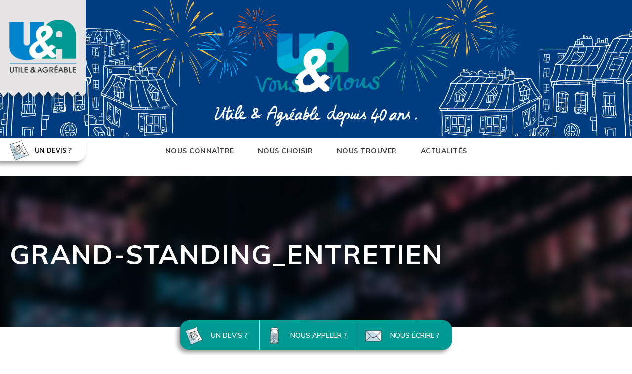

--- FILE ---
content_type: text/html; charset=UTF-8
request_url: https://www.utileetagreable.com/nos-clients-nos-partenaires/attachment/grand-standing_entretien/
body_size: 13574
content:
<!DOCTYPE html>
<html dir="ltr" lang="fr-FR" class="no-js">
<head>
	<meta charset="UTF-8">
	<meta name="viewport" content="width=device-width, initial-scale=1">
	<link rel="profile" href="http://gmpg.org/xfn/11">
	<link rel="pingback" href="https://www.utileetagreable.com/xmlrpc.php">

    <link rel="apple-touch-icon" sizes="180x180" href="https://www.utileetagreable.com/wp-content/themes/onepagepro-child/apple-touch-icon.png">
    <link rel="icon" type="image/png" sizes="32x32" href="https://www.utileetagreable.com/wp-content/themes/onepagepro-child/favicon-32x32.png">
    <link rel="icon" type="image/png" sizes="16x16" href="https://www.utileetagreable.com/wp-content/themes/onepagepro-child/favicon-16x16.png">
    <link rel="manifest" href="https://www.utileetagreable.com/wp-content/themes/onepagepro-child/site.webmanifest">

    <title>grand-standing_entretien</title>

		<!-- All in One SEO 4.2.0 -->
		<meta name="robots" content="max-image-preview:large" />
		<link rel="canonical" href="https://www.utileetagreable.com/nos-clients-nos-partenaires/attachment/grand-standing_entretien/" />
		<script type="application/ld+json" class="aioseo-schema">
			{"@context":"https:\/\/schema.org","@graph":[{"@type":"WebSite","@id":"https:\/\/www.utileetagreable.com\/#website","url":"https:\/\/www.utileetagreable.com\/","name":"Utile et Agr\u00e9able","description":"Entretien d'immeubles et services associes","inLanguage":"fr-FR","publisher":{"@id":"https:\/\/www.utileetagreable.com\/#organization"}},{"@type":"Organization","@id":"https:\/\/www.utileetagreable.com\/#organization","name":"Utile et Agr\u00e9able","url":"https:\/\/www.utileetagreable.com\/"},{"@type":"BreadcrumbList","@id":"https:\/\/www.utileetagreable.com\/nos-clients-nos-partenaires\/attachment\/grand-standing_entretien\/#breadcrumblist","itemListElement":[{"@type":"ListItem","@id":"https:\/\/www.utileetagreable.com\/#listItem","position":1,"item":{"@type":"WebPage","@id":"https:\/\/www.utileetagreable.com\/","name":"Accueil","description":"Soci\u00e9t\u00e9 de nettoyage et d\u201bentretien d\u201bimmeubles de copropri\u00e9t\u00e9.","url":"https:\/\/www.utileetagreable.com\/"},"nextItem":"https:\/\/www.utileetagreable.com\/nos-clients-nos-partenaires\/attachment\/grand-standing_entretien\/#listItem"},{"@type":"ListItem","@id":"https:\/\/www.utileetagreable.com\/nos-clients-nos-partenaires\/attachment\/grand-standing_entretien\/#listItem","position":2,"item":{"@type":"WebPage","@id":"https:\/\/www.utileetagreable.com\/nos-clients-nos-partenaires\/attachment\/grand-standing_entretien\/","name":"grand-standing_entretien","url":"https:\/\/www.utileetagreable.com\/nos-clients-nos-partenaires\/attachment\/grand-standing_entretien\/"},"previousItem":"https:\/\/www.utileetagreable.com\/#listItem"}]},{"@type":"Person","@id":"https:\/\/www.utileetagreable.com\/author\/adminueta\/#author","url":"https:\/\/www.utileetagreable.com\/author\/adminueta\/","name":"adminUetA","image":{"@type":"ImageObject","@id":"https:\/\/www.utileetagreable.com\/nos-clients-nos-partenaires\/attachment\/grand-standing_entretien\/#authorImage","url":"https:\/\/secure.gravatar.com\/avatar\/f204dca0064bf0b0d916a09495ff43ac?s=96&d=mm&r=g","width":96,"height":96,"caption":"adminUetA"}},{"@type":"ItemPage","@id":"https:\/\/www.utileetagreable.com\/nos-clients-nos-partenaires\/attachment\/grand-standing_entretien\/#itempage","url":"https:\/\/www.utileetagreable.com\/nos-clients-nos-partenaires\/attachment\/grand-standing_entretien\/","name":"grand-standing_entretien","inLanguage":"fr-FR","isPartOf":{"@id":"https:\/\/www.utileetagreable.com\/#website"},"breadcrumb":{"@id":"https:\/\/www.utileetagreable.com\/nos-clients-nos-partenaires\/attachment\/grand-standing_entretien\/#breadcrumblist"},"author":"https:\/\/www.utileetagreable.com\/author\/adminueta\/#author","creator":"https:\/\/www.utileetagreable.com\/author\/adminueta\/#author","datePublished":"2020-06-08T14:30:55+02:00","dateModified":"2020-06-08T14:30:55+02:00"}]}
		</script>
		<!-- All in One SEO -->

<script id="cookieyes" type="text/javascript" src="https://cdn-cookieyes.com/client_data/2baad850563a2f28133f8856/script.js"></script>
<!-- Google Tag Manager for WordPress by gtm4wp.com -->
<script data-cfasync="false" data-pagespeed-no-defer type="text/javascript">
	var gtm4wp_datalayer_name = "dataLayer";
	var dataLayer = dataLayer || [];
</script>
<!-- End Google Tag Manager for WordPress by gtm4wp.com --><link rel='dns-prefetch' href='//fonts.googleapis.com' />
<link rel='dns-prefetch' href='//s.w.org' />
<link rel="alternate" type="application/rss+xml" title="Utile et Agréable &raquo; Flux" href="https://www.utileetagreable.com/feed/" />
<link rel="alternate" type="application/rss+xml" title="Utile et Agréable &raquo; Flux des commentaires" href="https://www.utileetagreable.com/comments/feed/" />
<link rel="alternate" type="application/rss+xml" title="Utile et Agréable &raquo; grand-standing_entretien Flux des commentaires" href="https://www.utileetagreable.com/nos-clients-nos-partenaires/attachment/grand-standing_entretien/feed/" />
		<!-- This site uses the Google Analytics by MonsterInsights plugin v8.10.0 - Using Analytics tracking - https://www.monsterinsights.com/ -->
							<script
				src="//www.googletagmanager.com/gtag/js?id=UA-20182279-1"  data-cfasync="false" data-wpfc-render="false" type="text/javascript" async></script>
			<script data-cfasync="false" data-wpfc-render="false" type="text/javascript">
				var mi_version = '8.10.0';
				var mi_track_user = true;
				var mi_no_track_reason = '';
				
								var disableStrs = [
															'ga-disable-UA-20182279-1',
									];

				/* Function to detect opted out users */
				function __gtagTrackerIsOptedOut() {
					for (var index = 0; index < disableStrs.length; index++) {
						if (document.cookie.indexOf(disableStrs[index] + '=true') > -1) {
							return true;
						}
					}

					return false;
				}

				/* Disable tracking if the opt-out cookie exists. */
				if (__gtagTrackerIsOptedOut()) {
					for (var index = 0; index < disableStrs.length; index++) {
						window[disableStrs[index]] = true;
					}
				}

				/* Opt-out function */
				function __gtagTrackerOptout() {
					for (var index = 0; index < disableStrs.length; index++) {
						document.cookie = disableStrs[index] + '=true; expires=Thu, 31 Dec 2099 23:59:59 UTC; path=/';
						window[disableStrs[index]] = true;
					}
				}

				if ('undefined' === typeof gaOptout) {
					function gaOptout() {
						__gtagTrackerOptout();
					}
				}
								window.dataLayer = window.dataLayer || [];

				window.MonsterInsightsDualTracker = {
					helpers: {},
					trackers: {},
				};
				if (mi_track_user) {
					function __gtagDataLayer() {
						dataLayer.push(arguments);
					}

					function __gtagTracker(type, name, parameters) {
						if (!parameters) {
							parameters = {};
						}

						if (parameters.send_to) {
							__gtagDataLayer.apply(null, arguments);
							return;
						}

						if (type === 'event') {
							
														parameters.send_to = monsterinsights_frontend.ua;
							__gtagDataLayer(type, name, parameters);
													} else {
							__gtagDataLayer.apply(null, arguments);
						}
					}

					__gtagTracker('js', new Date());
					__gtagTracker('set', {
						'developer_id.dZGIzZG': true,
											});
															__gtagTracker('config', 'UA-20182279-1', {"forceSSL":"true","link_attribution":"true"} );
										window.gtag = __gtagTracker;										(function () {
						/* https://developers.google.com/analytics/devguides/collection/analyticsjs/ */
						/* ga and __gaTracker compatibility shim. */
						var noopfn = function () {
							return null;
						};
						var newtracker = function () {
							return new Tracker();
						};
						var Tracker = function () {
							return null;
						};
						var p = Tracker.prototype;
						p.get = noopfn;
						p.set = noopfn;
						p.send = function () {
							var args = Array.prototype.slice.call(arguments);
							args.unshift('send');
							__gaTracker.apply(null, args);
						};
						var __gaTracker = function () {
							var len = arguments.length;
							if (len === 0) {
								return;
							}
							var f = arguments[len - 1];
							if (typeof f !== 'object' || f === null || typeof f.hitCallback !== 'function') {
								if ('send' === arguments[0]) {
									var hitConverted, hitObject = false, action;
									if ('event' === arguments[1]) {
										if ('undefined' !== typeof arguments[3]) {
											hitObject = {
												'eventAction': arguments[3],
												'eventCategory': arguments[2],
												'eventLabel': arguments[4],
												'value': arguments[5] ? arguments[5] : 1,
											}
										}
									}
									if ('pageview' === arguments[1]) {
										if ('undefined' !== typeof arguments[2]) {
											hitObject = {
												'eventAction': 'page_view',
												'page_path': arguments[2],
											}
										}
									}
									if (typeof arguments[2] === 'object') {
										hitObject = arguments[2];
									}
									if (typeof arguments[5] === 'object') {
										Object.assign(hitObject, arguments[5]);
									}
									if ('undefined' !== typeof arguments[1].hitType) {
										hitObject = arguments[1];
										if ('pageview' === hitObject.hitType) {
											hitObject.eventAction = 'page_view';
										}
									}
									if (hitObject) {
										action = 'timing' === arguments[1].hitType ? 'timing_complete' : hitObject.eventAction;
										hitConverted = mapArgs(hitObject);
										__gtagTracker('event', action, hitConverted);
									}
								}
								return;
							}

							function mapArgs(args) {
								var arg, hit = {};
								var gaMap = {
									'eventCategory': 'event_category',
									'eventAction': 'event_action',
									'eventLabel': 'event_label',
									'eventValue': 'event_value',
									'nonInteraction': 'non_interaction',
									'timingCategory': 'event_category',
									'timingVar': 'name',
									'timingValue': 'value',
									'timingLabel': 'event_label',
									'page': 'page_path',
									'location': 'page_location',
									'title': 'page_title',
								};
								for (arg in args) {
																		if (!(!args.hasOwnProperty(arg) || !gaMap.hasOwnProperty(arg))) {
										hit[gaMap[arg]] = args[arg];
									} else {
										hit[arg] = args[arg];
									}
								}
								return hit;
							}

							try {
								f.hitCallback();
							} catch (ex) {
							}
						};
						__gaTracker.create = newtracker;
						__gaTracker.getByName = newtracker;
						__gaTracker.getAll = function () {
							return [];
						};
						__gaTracker.remove = noopfn;
						__gaTracker.loaded = true;
						window['__gaTracker'] = __gaTracker;
					})();
									} else {
										console.log("");
					(function () {
						function __gtagTracker() {
							return null;
						}

						window['__gtagTracker'] = __gtagTracker;
						window['gtag'] = __gtagTracker;
					})();
									}
			</script>
				<!-- / Google Analytics by MonsterInsights -->
		<script type="text/javascript">
window._wpemojiSettings = {"baseUrl":"https:\/\/s.w.org\/images\/core\/emoji\/13.1.0\/72x72\/","ext":".png","svgUrl":"https:\/\/s.w.org\/images\/core\/emoji\/13.1.0\/svg\/","svgExt":".svg","source":{"concatemoji":"https:\/\/www.utileetagreable.com\/wp-includes\/js\/wp-emoji-release.min.js?ver=5.9.12"}};
/*! This file is auto-generated */
!function(e,a,t){var n,r,o,i=a.createElement("canvas"),p=i.getContext&&i.getContext("2d");function s(e,t){var a=String.fromCharCode;p.clearRect(0,0,i.width,i.height),p.fillText(a.apply(this,e),0,0);e=i.toDataURL();return p.clearRect(0,0,i.width,i.height),p.fillText(a.apply(this,t),0,0),e===i.toDataURL()}function c(e){var t=a.createElement("script");t.src=e,t.defer=t.type="text/javascript",a.getElementsByTagName("head")[0].appendChild(t)}for(o=Array("flag","emoji"),t.supports={everything:!0,everythingExceptFlag:!0},r=0;r<o.length;r++)t.supports[o[r]]=function(e){if(!p||!p.fillText)return!1;switch(p.textBaseline="top",p.font="600 32px Arial",e){case"flag":return s([127987,65039,8205,9895,65039],[127987,65039,8203,9895,65039])?!1:!s([55356,56826,55356,56819],[55356,56826,8203,55356,56819])&&!s([55356,57332,56128,56423,56128,56418,56128,56421,56128,56430,56128,56423,56128,56447],[55356,57332,8203,56128,56423,8203,56128,56418,8203,56128,56421,8203,56128,56430,8203,56128,56423,8203,56128,56447]);case"emoji":return!s([10084,65039,8205,55357,56613],[10084,65039,8203,55357,56613])}return!1}(o[r]),t.supports.everything=t.supports.everything&&t.supports[o[r]],"flag"!==o[r]&&(t.supports.everythingExceptFlag=t.supports.everythingExceptFlag&&t.supports[o[r]]);t.supports.everythingExceptFlag=t.supports.everythingExceptFlag&&!t.supports.flag,t.DOMReady=!1,t.readyCallback=function(){t.DOMReady=!0},t.supports.everything||(n=function(){t.readyCallback()},a.addEventListener?(a.addEventListener("DOMContentLoaded",n,!1),e.addEventListener("load",n,!1)):(e.attachEvent("onload",n),a.attachEvent("onreadystatechange",function(){"complete"===a.readyState&&t.readyCallback()})),(n=t.source||{}).concatemoji?c(n.concatemoji):n.wpemoji&&n.twemoji&&(c(n.twemoji),c(n.wpemoji)))}(window,document,window._wpemojiSettings);
</script>
<style type="text/css">
img.wp-smiley,
img.emoji {
	display: inline !important;
	border: none !important;
	box-shadow: none !important;
	height: 1em !important;
	width: 1em !important;
	margin: 0 0.07em !important;
	vertical-align: -0.1em !important;
	background: none !important;
	padding: 0 !important;
}
</style>
	<link rel='stylesheet' id='dashicons-css'  href='https://www.utileetagreable.com/wp-includes/css/dashicons.min.css?ver=5.9.12' type='text/css' media='all' />
<link rel='stylesheet' id='menu-icons-extra-css'  href='https://www.utileetagreable.com/wp-content/plugins/menu-icons/css/extra.min.css?ver=0.12.11' type='text/css' media='all' />
<link rel='stylesheet' id='wp-block-library-css'  href='https://www.utileetagreable.com/wp-includes/css/dist/block-library/style.min.css?ver=5.9.12' type='text/css' media='all' />
<style id='global-styles-inline-css' type='text/css'>
body{--wp--preset--color--black: #000000;--wp--preset--color--cyan-bluish-gray: #abb8c3;--wp--preset--color--white: #ffffff;--wp--preset--color--pale-pink: #f78da7;--wp--preset--color--vivid-red: #cf2e2e;--wp--preset--color--luminous-vivid-orange: #ff6900;--wp--preset--color--luminous-vivid-amber: #fcb900;--wp--preset--color--light-green-cyan: #7bdcb5;--wp--preset--color--vivid-green-cyan: #00d084;--wp--preset--color--pale-cyan-blue: #8ed1fc;--wp--preset--color--vivid-cyan-blue: #0693e3;--wp--preset--color--vivid-purple: #9b51e0;--wp--preset--gradient--vivid-cyan-blue-to-vivid-purple: linear-gradient(135deg,rgba(6,147,227,1) 0%,rgb(155,81,224) 100%);--wp--preset--gradient--light-green-cyan-to-vivid-green-cyan: linear-gradient(135deg,rgb(122,220,180) 0%,rgb(0,208,130) 100%);--wp--preset--gradient--luminous-vivid-amber-to-luminous-vivid-orange: linear-gradient(135deg,rgba(252,185,0,1) 0%,rgba(255,105,0,1) 100%);--wp--preset--gradient--luminous-vivid-orange-to-vivid-red: linear-gradient(135deg,rgba(255,105,0,1) 0%,rgb(207,46,46) 100%);--wp--preset--gradient--very-light-gray-to-cyan-bluish-gray: linear-gradient(135deg,rgb(238,238,238) 0%,rgb(169,184,195) 100%);--wp--preset--gradient--cool-to-warm-spectrum: linear-gradient(135deg,rgb(74,234,220) 0%,rgb(151,120,209) 20%,rgb(207,42,186) 40%,rgb(238,44,130) 60%,rgb(251,105,98) 80%,rgb(254,248,76) 100%);--wp--preset--gradient--blush-light-purple: linear-gradient(135deg,rgb(255,206,236) 0%,rgb(152,150,240) 100%);--wp--preset--gradient--blush-bordeaux: linear-gradient(135deg,rgb(254,205,165) 0%,rgb(254,45,45) 50%,rgb(107,0,62) 100%);--wp--preset--gradient--luminous-dusk: linear-gradient(135deg,rgb(255,203,112) 0%,rgb(199,81,192) 50%,rgb(65,88,208) 100%);--wp--preset--gradient--pale-ocean: linear-gradient(135deg,rgb(255,245,203) 0%,rgb(182,227,212) 50%,rgb(51,167,181) 100%);--wp--preset--gradient--electric-grass: linear-gradient(135deg,rgb(202,248,128) 0%,rgb(113,206,126) 100%);--wp--preset--gradient--midnight: linear-gradient(135deg,rgb(2,3,129) 0%,rgb(40,116,252) 100%);--wp--preset--duotone--dark-grayscale: url('#wp-duotone-dark-grayscale');--wp--preset--duotone--grayscale: url('#wp-duotone-grayscale');--wp--preset--duotone--purple-yellow: url('#wp-duotone-purple-yellow');--wp--preset--duotone--blue-red: url('#wp-duotone-blue-red');--wp--preset--duotone--midnight: url('#wp-duotone-midnight');--wp--preset--duotone--magenta-yellow: url('#wp-duotone-magenta-yellow');--wp--preset--duotone--purple-green: url('#wp-duotone-purple-green');--wp--preset--duotone--blue-orange: url('#wp-duotone-blue-orange');--wp--preset--font-size--small: 13px;--wp--preset--font-size--medium: 20px;--wp--preset--font-size--large: 36px;--wp--preset--font-size--x-large: 42px;}.has-black-color{color: var(--wp--preset--color--black) !important;}.has-cyan-bluish-gray-color{color: var(--wp--preset--color--cyan-bluish-gray) !important;}.has-white-color{color: var(--wp--preset--color--white) !important;}.has-pale-pink-color{color: var(--wp--preset--color--pale-pink) !important;}.has-vivid-red-color{color: var(--wp--preset--color--vivid-red) !important;}.has-luminous-vivid-orange-color{color: var(--wp--preset--color--luminous-vivid-orange) !important;}.has-luminous-vivid-amber-color{color: var(--wp--preset--color--luminous-vivid-amber) !important;}.has-light-green-cyan-color{color: var(--wp--preset--color--light-green-cyan) !important;}.has-vivid-green-cyan-color{color: var(--wp--preset--color--vivid-green-cyan) !important;}.has-pale-cyan-blue-color{color: var(--wp--preset--color--pale-cyan-blue) !important;}.has-vivid-cyan-blue-color{color: var(--wp--preset--color--vivid-cyan-blue) !important;}.has-vivid-purple-color{color: var(--wp--preset--color--vivid-purple) !important;}.has-black-background-color{background-color: var(--wp--preset--color--black) !important;}.has-cyan-bluish-gray-background-color{background-color: var(--wp--preset--color--cyan-bluish-gray) !important;}.has-white-background-color{background-color: var(--wp--preset--color--white) !important;}.has-pale-pink-background-color{background-color: var(--wp--preset--color--pale-pink) !important;}.has-vivid-red-background-color{background-color: var(--wp--preset--color--vivid-red) !important;}.has-luminous-vivid-orange-background-color{background-color: var(--wp--preset--color--luminous-vivid-orange) !important;}.has-luminous-vivid-amber-background-color{background-color: var(--wp--preset--color--luminous-vivid-amber) !important;}.has-light-green-cyan-background-color{background-color: var(--wp--preset--color--light-green-cyan) !important;}.has-vivid-green-cyan-background-color{background-color: var(--wp--preset--color--vivid-green-cyan) !important;}.has-pale-cyan-blue-background-color{background-color: var(--wp--preset--color--pale-cyan-blue) !important;}.has-vivid-cyan-blue-background-color{background-color: var(--wp--preset--color--vivid-cyan-blue) !important;}.has-vivid-purple-background-color{background-color: var(--wp--preset--color--vivid-purple) !important;}.has-black-border-color{border-color: var(--wp--preset--color--black) !important;}.has-cyan-bluish-gray-border-color{border-color: var(--wp--preset--color--cyan-bluish-gray) !important;}.has-white-border-color{border-color: var(--wp--preset--color--white) !important;}.has-pale-pink-border-color{border-color: var(--wp--preset--color--pale-pink) !important;}.has-vivid-red-border-color{border-color: var(--wp--preset--color--vivid-red) !important;}.has-luminous-vivid-orange-border-color{border-color: var(--wp--preset--color--luminous-vivid-orange) !important;}.has-luminous-vivid-amber-border-color{border-color: var(--wp--preset--color--luminous-vivid-amber) !important;}.has-light-green-cyan-border-color{border-color: var(--wp--preset--color--light-green-cyan) !important;}.has-vivid-green-cyan-border-color{border-color: var(--wp--preset--color--vivid-green-cyan) !important;}.has-pale-cyan-blue-border-color{border-color: var(--wp--preset--color--pale-cyan-blue) !important;}.has-vivid-cyan-blue-border-color{border-color: var(--wp--preset--color--vivid-cyan-blue) !important;}.has-vivid-purple-border-color{border-color: var(--wp--preset--color--vivid-purple) !important;}.has-vivid-cyan-blue-to-vivid-purple-gradient-background{background: var(--wp--preset--gradient--vivid-cyan-blue-to-vivid-purple) !important;}.has-light-green-cyan-to-vivid-green-cyan-gradient-background{background: var(--wp--preset--gradient--light-green-cyan-to-vivid-green-cyan) !important;}.has-luminous-vivid-amber-to-luminous-vivid-orange-gradient-background{background: var(--wp--preset--gradient--luminous-vivid-amber-to-luminous-vivid-orange) !important;}.has-luminous-vivid-orange-to-vivid-red-gradient-background{background: var(--wp--preset--gradient--luminous-vivid-orange-to-vivid-red) !important;}.has-very-light-gray-to-cyan-bluish-gray-gradient-background{background: var(--wp--preset--gradient--very-light-gray-to-cyan-bluish-gray) !important;}.has-cool-to-warm-spectrum-gradient-background{background: var(--wp--preset--gradient--cool-to-warm-spectrum) !important;}.has-blush-light-purple-gradient-background{background: var(--wp--preset--gradient--blush-light-purple) !important;}.has-blush-bordeaux-gradient-background{background: var(--wp--preset--gradient--blush-bordeaux) !important;}.has-luminous-dusk-gradient-background{background: var(--wp--preset--gradient--luminous-dusk) !important;}.has-pale-ocean-gradient-background{background: var(--wp--preset--gradient--pale-ocean) !important;}.has-electric-grass-gradient-background{background: var(--wp--preset--gradient--electric-grass) !important;}.has-midnight-gradient-background{background: var(--wp--preset--gradient--midnight) !important;}.has-small-font-size{font-size: var(--wp--preset--font-size--small) !important;}.has-medium-font-size{font-size: var(--wp--preset--font-size--medium) !important;}.has-large-font-size{font-size: var(--wp--preset--font-size--large) !important;}.has-x-large-font-size{font-size: var(--wp--preset--font-size--x-large) !important;}
</style>
<link rel='stylesheet' id='contact-form-7-css'  href='https://www.utileetagreable.com/wp-content/plugins/contact-form-7/includes/css/styles.css?ver=5.4' type='text/css' media='all' />
<link rel='stylesheet' id='gdlr-core-google-font-css'  href='https://fonts.googleapis.com/css?family=Muli%3A200%2C200italic%2C300%2C300italic%2Cregular%2Citalic%2C600%2C600italic%2C700%2C700italic%2C800%2C800italic%2C900%2C900italic%7COpen+Sans%3A300%2C300italic%2Cregular%2Citalic%2C600%2C600italic%2C700%2C700italic%2C800%2C800italic&#038;subset=vietnamese%2Clatin%2Clatin-ext%2Ccyrillic-ext%2Ccyrillic%2Cgreek-ext%2Cgreek&#038;ver=5.9.12' type='text/css' media='all' />
<link rel='stylesheet' id='rs-plugin-settings-css'  href='https://www.utileetagreable.com/wp-content/plugins/revslider/public/assets/css/settings.css?ver=5.4.8' type='text/css' media='all' />
<style id='rs-plugin-settings-inline-css' type='text/css'>
#rs-demo-id {}
</style>
<link rel='stylesheet' id='owl-css-css'  href='https://www.utileetagreable.com/wp-content/plugins/u-et-a/public/css/owl.carousel.min.css?ver=1.0.0' type='text/css' media='all' />
<link rel='stylesheet' id='modal-video-css-css'  href='https://www.utileetagreable.com/wp-content/plugins/u-et-a/public/css/modal-video.min.css?ver=1.0.0' type='text/css' media='all' />
<link rel='stylesheet' id='u-et-a-css'  href='https://www.utileetagreable.com/wp-content/plugins/u-et-a/public/css/u-et-a-public.css?ver=1.0.0' type='text/css' media='all' />
<link rel='stylesheet' id='style-css'  href='https://www.utileetagreable.com/wp-content/themes/onepagepro-child/style.css?1615037299' type='text/css' media='all' />
<link rel='stylesheet' id='print-css'  href='https://www.utileetagreable.com/wp-content/themes/onepagepro-child/css/print.css?ver=5.9.12' type='text/css' media='print' />
<link rel='stylesheet' id='onepagepro-style-core-css'  href='https://www.utileetagreable.com/wp-content/themes/onepagepro/css/style-core.css?ver=5.9.12' type='text/css' media='all' />
<link rel='stylesheet' id='onepagepro-child-theme-style-css'  href='https://www.utileetagreable.com/wp-content/themes/onepagepro-child/style.css?ver=5.9.12' type='text/css' media='all' />
<link rel='stylesheet' id='onepagepro-custom-style-css'  href='https://www.utileetagreable.com/wp-content/uploads/onepagepro-style-custom.css?1752740287&#038;ver=5.9.12' type='text/css' media='all' />
<link rel='stylesheet' id='wpgmp-frontend_css-css'  href='https://www.utileetagreable.com/wp-content/plugins/wp-google-map-plugin/assets/css/frontend.css?ver=5.9.12' type='text/css' media='all' />
<link rel='stylesheet' id='gdlr-core-plugin-css'  href='https://www.utileetagreable.com/wp-content/plugins/goodlayers-core/plugins/combine/style.css?ver=5.9.12' type='text/css' media='all' />
<link rel='stylesheet' id='gdlr-core-page-builder-css'  href='https://www.utileetagreable.com/wp-content/plugins/goodlayers-core/include/css/page-builder.css?ver=5.9.12' type='text/css' media='all' />
<script type='text/javascript' src='https://www.utileetagreable.com/wp-content/plugins/google-analytics-for-wordpress/assets/js/frontend-gtag.min.js?ver=8.10.0' id='monsterinsights-frontend-script-js'></script>
<script data-cfasync="false" data-wpfc-render="false" type="text/javascript" id='monsterinsights-frontend-script-js-extra'>/* <![CDATA[ */
var monsterinsights_frontend = {"js_events_tracking":"true","download_extensions":"doc,pdf,ppt,zip,xls,docx,pptx,xlsx","inbound_paths":"[{\"path\":\"\\\/go\\\/\",\"label\":\"affiliate\"},{\"path\":\"\\\/recommend\\\/\",\"label\":\"affiliate\"}]","home_url":"https:\/\/www.utileetagreable.com","hash_tracking":"false","ua":"UA-20182279-1","v4_id":""};/* ]]> */
</script>
<script type='text/javascript' src='https://www.utileetagreable.com/wp-includes/js/jquery/jquery.min.js?ver=3.6.0' id='jquery-core-js'></script>
<script type='text/javascript' src='https://www.utileetagreable.com/wp-includes/js/jquery/jquery-migrate.min.js?ver=3.3.2' id='jquery-migrate-js'></script>
<script type='text/javascript' src='https://www.utileetagreable.com/wp-content/plugins/revslider/public/assets/js/jquery.themepunch.tools.min.js?ver=5.4.8' id='tp-tools-js'></script>
<script type='text/javascript' src='https://www.utileetagreable.com/wp-content/plugins/revslider/public/assets/js/jquery.themepunch.revolution.min.js?ver=5.4.8' id='revmin-js'></script>
<!--[if lt IE 9]>
<script type='text/javascript' src='https://www.utileetagreable.com/wp-content/themes/onepagepro/js/html5.js?ver=5.9.12' id='onepagepro-html5js-js'></script>
<![endif]-->
<link rel="https://api.w.org/" href="https://www.utileetagreable.com/wp-json/" /><link rel="alternate" type="application/json" href="https://www.utileetagreable.com/wp-json/wp/v2/media/4477" /><link rel="EditURI" type="application/rsd+xml" title="RSD" href="https://www.utileetagreable.com/xmlrpc.php?rsd" />
<link rel="wlwmanifest" type="application/wlwmanifest+xml" href="https://www.utileetagreable.com/wp-includes/wlwmanifest.xml" /> 
<meta name="generator" content="WordPress 5.9.12" />
<link rel='shortlink' href='https://www.utileetagreable.com/?p=4477' />
<link rel="alternate" type="application/json+oembed" href="https://www.utileetagreable.com/wp-json/oembed/1.0/embed?url=https%3A%2F%2Fwww.utileetagreable.com%2Fnos-clients-nos-partenaires%2Fattachment%2Fgrand-standing_entretien%2F" />
<link rel="alternate" type="text/xml+oembed" href="https://www.utileetagreable.com/wp-json/oembed/1.0/embed?url=https%3A%2F%2Fwww.utileetagreable.com%2Fnos-clients-nos-partenaires%2Fattachment%2Fgrand-standing_entretien%2F&#038;format=xml" />

<!-- Google Tag Manager for WordPress by gtm4wp.com -->
<!-- GTM Container placement set to manual -->
<script data-cfasync="false" data-pagespeed-no-defer type="text/javascript">
	const console_cmd = console.warn || console.log;
	var dataLayer_content = {"pagePostType":"attachment","pagePostType2":"single-attachment","pagePostAuthor":"adminUetA"};
	dataLayer.push( dataLayer_content );
</script>
<script data-cfasync="false">
(function(w,d,s,l,i){w[l]=w[l]||[];w[l].push({'gtm.start':
new Date().getTime(),event:'gtm.js'});var f=d.getElementsByTagName(s)[0],
j=d.createElement(s),dl=l!='dataLayer'?'&l='+l:'';j.async=true;j.src=
'//www.googletagmanager.com/gtm.'+'js?id='+i+dl;f.parentNode.insertBefore(j,f);
})(window,document,'script','dataLayer','GTM-NLBWF7H');
</script>
<!-- End Google Tag Manager -->
<!-- End Google Tag Manager for WordPress by gtm4wp.com --><style type="text/css">.recentcomments a{display:inline !important;padding:0 !important;margin:0 !important;}</style><meta name="generator" content="Powered by Slider Revolution 5.4.8 - responsive, Mobile-Friendly Slider Plugin for WordPress with comfortable drag and drop interface." />
<script type="text/javascript">function setREVStartSize(e){									
						try{ e.c=jQuery(e.c);var i=jQuery(window).width(),t=9999,r=0,n=0,l=0,f=0,s=0,h=0;
							if(e.responsiveLevels&&(jQuery.each(e.responsiveLevels,function(e,f){f>i&&(t=r=f,l=e),i>f&&f>r&&(r=f,n=e)}),t>r&&(l=n)),f=e.gridheight[l]||e.gridheight[0]||e.gridheight,s=e.gridwidth[l]||e.gridwidth[0]||e.gridwidth,h=i/s,h=h>1?1:h,f=Math.round(h*f),"fullscreen"==e.sliderLayout){var u=(e.c.width(),jQuery(window).height());if(void 0!=e.fullScreenOffsetContainer){var c=e.fullScreenOffsetContainer.split(",");if (c) jQuery.each(c,function(e,i){u=jQuery(i).length>0?u-jQuery(i).outerHeight(!0):u}),e.fullScreenOffset.split("%").length>1&&void 0!=e.fullScreenOffset&&e.fullScreenOffset.length>0?u-=jQuery(window).height()*parseInt(e.fullScreenOffset,0)/100:void 0!=e.fullScreenOffset&&e.fullScreenOffset.length>0&&(u-=parseInt(e.fullScreenOffset,0))}f=u}else void 0!=e.minHeight&&f<e.minHeight&&(f=e.minHeight);e.c.closest(".rev_slider_wrapper").css({height:f})					
						}catch(d){console.log("Failure at Presize of Slider:"+d)}						
					};</script>
		<style type="text/css" id="wp-custom-css">
			.multiservice-columns .gdlr-core-media-image img {
	object-fit: cover;
}

.onepagepro-header-container {
	background: url('https://www.utileetagreable.com/wp-content/themes/onepagepro-child/img/72Illustration-header2000X386px.png') top center no-repeat;
	background-size: auto 280px;
  margin-bottom: 25px;
  max-width: 100% !important;
}

.onepagepro-header-container .header-center-text {
	opacity: 0;
}

.gdlr-core-text-box-item-content .cursor-pointer {font-size: 13px !important; white-space: nowrap;}


.home_tv {
grid-template-rows: 30px 300px 78px;
    grid-template-columns: 80px 533px 524px;
    justify-content: center;}

@media (min-width: 1141px) {
	.home_tv {
grid-template-rows: 30px 300px 78px !important;
    grid-template-columns: 80px 533px 524px !important;
    justify-content: center !important;}
}

@media (min-width: 1200px) {
.gdlr-core-title-item-title.gdlr-core-skin-title {
	white-space: nowrap;
	}}

@media (min-width: 1400px) {
.home_tv {

    grid-template-rows: 36px 360px 94px !important;
	grid-template-columns: 97px 640px 629px !important; }}		</style>
		<style id="sccss">.home-immeuble-mobile { min-height: auto !important;}


.onepagepro-navigation::before {
		border-top: none;
}

.header-center-text.header-center-text-8779 {
		opacity: 0;
}

.multiservice-columns .gdlr-core-media-image img {
		height: 300px;
}</style></head>

<body class="attachment attachment-template-default single single-attachment postid-4477 attachmentid-4477 attachment-jpeg gdlr-core-body onepagepro-body onepagepro-body-front onepagepro-full gdlr-core-link-to-lightbox">
<div class="onepagepro-mobile-header-wrap " ><div class="onepagepro-mobile-header onepagepro-header-background onepagepro-style-slide" id="onepagepro-mobile-header" ><div class="onepagepro-mobile-header-container onepagepro-container" ><div class="onepagepro-logo  onepagepro-item-pdlr"><div class="onepagepro-logo-inner"><a href="https://www.utileetagreable.com/" ><img src="https://www.utileetagreable.com/wp-content/uploads/2020/03/logo-utile-et-agreable.png" alt="" width="281" height="226" /></a></div></div><div class="onepagepro-mobile-menu-right" ><div class="onepagepro-mobile-menu" ><a class="onepagepro-mm-menu-button onepagepro-mobile-menu-button onepagepro-mobile-button-hamburger" href="#onepagepro-mobile-menu" ><span></span></a><div class="onepagepro-mm-menu-wrap onepagepro-navigation-font" id="onepagepro-mobile-menu" data-slide="right" ><ul id="menu-main-menu" class="m-menu"><li class="menu-item menu-item-type-custom menu-item-object-custom menu-item-has-children menu-item-4252"><a href="#"><img class="mobile-menu-link-icon" src="https://www.utileetagreable.com/wp-content/uploads/2020/09/BurgerPictoNousConnaitre.png">Nous connaître</a>
<ul class="sub-menu">
	<li class="menu-item menu-item-type-post_type menu-item-object-page menu-item-4213"><a href="https://www.utileetagreable.com/notre-histoire/">Notre histoire</a></li>
	<li class="colorf47a00important menu-item menu-item-type-post_type menu-item-object-page menu-item-4275"><a href="https://www.utileetagreable.com/nos-utiliens/">Nos Utiliens</a></li>
	<li class="menu-item menu-item-type-post_type menu-item-object-page menu-item-4415"><a href="https://www.utileetagreable.com/nos-engagements-qualite-et-rse/">Nos engagements qualité et RSE</a></li>
	<li class="menu-item menu-item-type-post_type menu-item-object-page menu-item-4470"><a href="https://www.utileetagreable.com/nos-clients-nos-partenaires/">Nos clients</a></li>
	<li class="menu-item menu-item-type-post_type menu-item-object-page menu-item-4497"><a href="https://www.utileetagreable.com/faq/">Foire aux questions</a></li>
	<li class="menu-item menu-item-type-post_type menu-item-object-page menu-item-8458"><a href="https://www.utileetagreable.com/paroles-dutiliens/">Paroles d’Utiliens</a></li>
</ul>
</li>
<li class="menu-item menu-item-type-custom menu-item-object-custom menu-item-has-children menu-item-4013"><a href="#"><img class="mobile-menu-link-icon" src="https://www.utileetagreable.com/wp-content/uploads/2020/09/BurgerPictoNousChoisir.png">Nous choisir</a>
<ul class="sub-menu">
	<li class="menu-item menu-item-type-post_type menu-item-object-page menu-item-4288"><a href="https://www.utileetagreable.com/nettoyage-dimmeubles-a-paris-et-en-ile-de-france/">Nettoyage d&rsquo;immeubles</a></li>
	<li class="menu-item menu-item-type-post_type menu-item-object-page menu-item-4961"><a href="https://www.utileetagreable.com/gestion-des-poubelles/">Gestion des poubelles</a></li>
	<li class="menu-item menu-item-type-post_type menu-item-object-page menu-item-4971"><a href="https://www.utileetagreable.com/prestation-de-gardien/">Prestation de gardien</a></li>
	<li class="menu-item menu-item-type-post_type menu-item-object-page menu-item-4382"><a href="https://www.utileetagreable.com/nos-solutions-multi-services-pour-la-copropriete/">Multi-services</a></li>
	<li class="menu-item menu-item-type-post_type menu-item-object-page menu-item-4749"><a href="https://www.utileetagreable.com/travaux-dentretien/">Travaux d’entretien d’immeubles</a></li>
</ul>
</li>
<li class="menu-item menu-item-type-post_type menu-item-object-page menu-item-4324"><a href="https://www.utileetagreable.com/nos-zones-dintervention-a-paris-et-en-ile-de-france/"><img class="mobile-menu-link-icon" src="https://www.utileetagreable.com/wp-content/uploads/2020/09/BurgerPictoNousTrouver.png">Nous trouver</a></li>
<li class="menu-item menu-item-type-post_type menu-item-object-page menu-item-4318"><a href="https://www.utileetagreable.com/nos-actualites/"><img class="mobile-menu-link-icon" src="https://www.utileetagreable.com/wp-content/uploads/2020/09/BurgerPictoActu.png">Actualités</a></li>
<li class="menu-item menu-item-type-post_type menu-item-object-page menu-item-7023"><a href="https://www.utileetagreable.com/demande-de-devis/"><img class="mobile-menu-link-icon" src="https://www.utileetagreable.com/wp-content/uploads/2020/04/icon-devis.png">Devis</a></li>
</ul></div></div></div></div></div></div><div class="onepagepro-body-outer-wrapper ">
		<div class="onepagepro-body-wrapper clearfix  onepagepro-with-frame">
		
<header class="onepagepro-header-wrap onepagepro-header-style-plain  onepagepro-style-center-menu onepagepro-sticky-navigation onepagepro-style-fixed" data-navigation-offset="75px"  >
	<div class="onepagepro-header-background" ></div>
	<div class="onepagepro-header-container  onepagepro-container">
			
		<div class="onepagepro-header-container-inner clearfix">
			<div class="onepagepro-logo  onepagepro-item-pdlr"><div class="onepagepro-logo-inner"><a href="https://www.utileetagreable.com/" ><img src="https://www.utileetagreable.com/wp-content/uploads/2020/03/logo-utile-et-agreable.png" alt="" width="281" height="226" /></a></div></div>			<div class="onepagepro-navigation onepagepro-item-pdlr clearfix " >
			<div class="onepagepro-main-menu" id="onepagepro-main-menu" ><ul id="menu-main-menu-1" class="sf-menu"><li  class="menu-item menu-item-type-custom menu-item-object-custom menu-item-has-children menu-item-4252 onepagepro-normal-menu"><a href="#" class="sf-with-ul-pre"><img class="mobile-menu-link-icon" src="https://www.utileetagreable.com/wp-content/uploads/2020/09/BurgerPictoNousConnaitre.png">Nous connaître</a>
<ul class="sub-menu">
	<li  class="menu-item menu-item-type-post_type menu-item-object-page menu-item-4213" data-size="60"><a href="https://www.utileetagreable.com/notre-histoire/">Notre histoire</a></li>
	<li  class="colorf47a00important menu-item menu-item-type-post_type menu-item-object-page menu-item-4275" data-size="60"><a href="https://www.utileetagreable.com/nos-utiliens/">Nos Utiliens</a></li>
	<li  class="menu-item menu-item-type-post_type menu-item-object-page menu-item-4415" data-size="60"><a href="https://www.utileetagreable.com/nos-engagements-qualite-et-rse/">Nos engagements qualité et RSE</a></li>
	<li  class="menu-item menu-item-type-post_type menu-item-object-page menu-item-4470" data-size="60"><a href="https://www.utileetagreable.com/nos-clients-nos-partenaires/">Nos clients</a></li>
	<li  class="menu-item menu-item-type-post_type menu-item-object-page menu-item-4497" data-size="60"><a href="https://www.utileetagreable.com/faq/">Foire aux questions</a></li>
	<li  class="menu-item menu-item-type-post_type menu-item-object-page menu-item-8458" data-size="60"><a href="https://www.utileetagreable.com/paroles-dutiliens/">Paroles d’Utiliens</a></li>
</ul>
</li>
<li  class="menu-item menu-item-type-custom menu-item-object-custom menu-item-has-children menu-item-4013 onepagepro-normal-menu"><a href="#" class="sf-with-ul-pre"><img class="mobile-menu-link-icon" src="https://www.utileetagreable.com/wp-content/uploads/2020/09/BurgerPictoNousChoisir.png">Nous choisir</a>
<ul class="sub-menu">
	<li  class="menu-item menu-item-type-post_type menu-item-object-page menu-item-4288" data-size="60"><a href="https://www.utileetagreable.com/nettoyage-dimmeubles-a-paris-et-en-ile-de-france/">Nettoyage d&rsquo;immeubles</a></li>
	<li  class="menu-item menu-item-type-post_type menu-item-object-page menu-item-4961" data-size="60"><a href="https://www.utileetagreable.com/gestion-des-poubelles/">Gestion des poubelles</a></li>
	<li  class="menu-item menu-item-type-post_type menu-item-object-page menu-item-4971" data-size="60"><a href="https://www.utileetagreable.com/prestation-de-gardien/">Prestation de gardien</a></li>
	<li  class="menu-item menu-item-type-post_type menu-item-object-page menu-item-4382" data-size="60"><a href="https://www.utileetagreable.com/nos-solutions-multi-services-pour-la-copropriete/">Multi-services</a></li>
	<li  class="menu-item menu-item-type-post_type menu-item-object-page menu-item-4749" data-size="60"><a href="https://www.utileetagreable.com/travaux-dentretien/">Travaux d’entretien d’immeubles</a></li>
</ul>
</li>
<li  class="menu-item menu-item-type-post_type menu-item-object-page menu-item-4324 onepagepro-normal-menu"><a href="https://www.utileetagreable.com/nos-zones-dintervention-a-paris-et-en-ile-de-france/"><img class="mobile-menu-link-icon" src="https://www.utileetagreable.com/wp-content/uploads/2020/09/BurgerPictoNousTrouver.png">Nous trouver</a></li>
<li  class="menu-item menu-item-type-post_type menu-item-object-page menu-item-4318 onepagepro-normal-menu"><a href="https://www.utileetagreable.com/nos-actualites/"><img class="mobile-menu-link-icon" src="https://www.utileetagreable.com/wp-content/uploads/2020/09/BurgerPictoActu.png">Actualités</a></li>
<li  class="menu-item menu-item-type-post_type menu-item-object-page menu-item-7023 onepagepro-normal-menu"><a href="https://www.utileetagreable.com/demande-de-devis/"><img class="mobile-menu-link-icon" src="https://www.utileetagreable.com/wp-content/uploads/2020/04/icon-devis.png">Devis</a></li>
</ul></div><div class="onepagepro-main-menu-right-wrap clearfix  onepagepro-item-mglr onepagepro-navigation-top" ><a class="onepagepro-main-menu-right-button" href="/demande-de-devis" target="_self" >UN DEVIS ?</a></div>			</div><!-- onepagepro-navigation -->

		</div><!-- onepagepro-header-inner -->
	</div><!-- onepagepro-header-container -->
</header><!-- header --><div class="onepagepro-page-title-wrap  onepagepro-style-medium onepagepro-left-align" ><div class="onepagepro-header-transparent-substitute" ></div><div class="onepagepro-page-title-overlay"  ></div><div class="onepagepro-page-title-container onepagepro-container" ><div class="onepagepro-page-title-content onepagepro-item-pdlr"  ><h1 class="onepagepro-page-title"  >grand-standing_entretien</h1></div></div></div>	<div class="onepagepro-page-wrapper" id="onepagepro-page-wrapper" ><div class="onepagepro-outer-content-wrap"><div class="onepagepro-content-container onepagepro-container"><div class=" onepagepro-sidebar-wrap clearfix onepagepro-line-height-0 onepagepro-sidebar-style-none" ><div class=" onepagepro-sidebar-center onepagepro-column-60 onepagepro-line-height" ><div class="onepagepro-content-wrap onepagepro-item-pdlr clearfix" ><div class="onepagepro-content-area" ><article id="post-4477" class="post-4477 attachment type-attachment status-inherit hentry">
	<div class="onepagepro-single-article" >
		<div class="onepagepro-single-article-content"><p class="attachment"><a href='https://www.utileetagreable.com/wp-content/uploads/2020/06/grand-standing_entretien.jpg'><img width="300" height="212" src="https://www.utileetagreable.com/wp-content/uploads/2020/06/grand-standing_entretien-300x212.jpg" class="attachment-medium size-medium" alt="" loading="lazy" srcset="https://www.utileetagreable.com/wp-content/uploads/2020/06/grand-standing_entretien-300x212.jpg 300w, https://www.utileetagreable.com/wp-content/uploads/2020/06/grand-standing_entretien-1024x724.jpg 1024w, https://www.utileetagreable.com/wp-content/uploads/2020/06/grand-standing_entretien-768x543.jpg 768w, https://www.utileetagreable.com/wp-content/uploads/2020/06/grand-standing_entretien-1536x1085.jpg 1536w, https://www.utileetagreable.com/wp-content/uploads/2020/06/grand-standing_entretien.jpg 1677w" sizes="(max-width: 300px) 100vw, 300px" /></a></p>
</div>	</div><!-- onepagepro-single-article -->
</article><!-- post-id -->
</div></div></div></div></div></div><div class="gdlr-core-page-builder-body"></div><div class="onepagepro-bototm-page-builder-outer-content-wrap" ><div class="onepagepro-bottom-page-builder-container onepagepro-container" ><div class="onepagepro-bottom-page-builder-sidebar-wrap onepagepro-sidebar-style-none" ><div class="onepagepro-bottom-page-builder-sidebar-class" ><div class="onepagepro-bottom-page-builder-content onepagepro-item-pdlr" >
<div id="comments" class="onepagepro-comments-area">
	<div id="respond" class="comment-respond">
		<h4 id="reply-title" class="comment-reply-title onepagepro-content-font">Leave a Reply <small><a rel="nofollow" id="cancel-comment-reply-link" href="/nos-clients-nos-partenaires/attachment/grand-standing_entretien/#respond" style="display:none;">Cancel Reply</a></small></h4><form action="https://www.utileetagreable.com/wp-comments-post.php" method="post" id="commentform" class="comment-form" novalidate><div class="comment-form-comment"><textarea id="comment" name="comment" cols="45" rows="8" aria-required="true" placeholder="Comment*" ></textarea></div><div class="comment-form-head"><div class="onepagepro-comment-form-author" ><input id="author" name="author" type="text" value="" placeholder="Name*" size="30" aria-required='true' /></div>
<div class="onepagepro-comment-form-email" ><input id="email" name="email" type="text" value="" placeholder="Email*" size="30" aria-required='true' /></div>
<input id="url" name="url" type="text" value="" placeholder="Website" size="30" /><div class="clear"></div></div>
<p class="comment-form-cookies-consent"><input id="wp-comment-cookies-consent" name="wp-comment-cookies-consent" type="checkbox" value="yes" /><label for="wp-comment-cookies-consent">Save my name, email, and website in this browser for the next time I comment.</label></p>
<p class="form-submit"><input name="submit" type="submit" id="submit" class="submit" value="Post Comment" /> <input type='hidden' name='comment_post_ID' value='4477' id='comment_post_ID' />
<input type='hidden' name='comment_parent' id='comment_parent' value='0' />
</p></form>	</div><!-- #respond -->
	</div><!-- onepagepro-comments-area --></div></div></div></div></div><div class="gdlr-core-pbf-wrapper " style="margin:0;padding: 30px 20px 20px 20px;">
    <div class="gdlr-core-pbf-background-wrap" style="background-color: #efefef ;"></div>
    <div class="gdlr-core-pbf-wrapper-content gdlr-core-js ">
        <div class="gdlr-core-pbf-wrapper-container clearfix gdlr-core-container">
            <div class="gdlr-core-pbf-element">
                <div class="gdlr-core-title-item bloc-no-padding gdlr-core-item-pdb clearfix  gdlr-core-left-align gdlr-core-title-item-caption-bottom gdlr-core-item-pdlr"
                     style="padding-bottom: 0px ;">
                    <div class="gdlr-core-title-item-title-wrap"><h3
                                class="gdlr-core-title-item-title gdlr-core-skin-title"
                                style="font-size: 34px ;font-weight: 500;">POURQUOI CHOISIR UTILE ET AGRÉABLE ?</h3>
                    </div>
                    <span class="gdlr-core-title-item-caption gdlr-core-info-font gdlr-core-skin-caption"
                          style="font-size: 26px ;font-weight: 500 ;font-style: normal ;color: #000000 ;margin-top: 0px ;">C’est véritablement agréable parce que c’est utile !</span>
                </div>
            </div>
        </div>
    </div>
</div>
<div class="gdlr-core-pbf-wrapper  bloc-ombre ombre-inside footer-images">
    <div class="gdlr-core-pbf-background-wrap" style="background-color: #dddddd ;"></div>
    <div class="gdlr-core-pbf-wrapper-content gdlr-core-js ">
        <div class="gdlr-core-pbf-wrapper-container clearfix gdlr-core-container">
            <div class="gdlr-core-pbf-column gdlr-core-column-15">
                <div class="gdlr-core-pbf-column-content-margin gdlr-core-js ">
                    <div class="gdlr-core-pbf-column-content clearfix gdlr-core-js ">
                        <div class="gdlr-core-pbf-element">
                            <div class="gdlr-core-image-item gdlr-core-item-pdlr gdlr-core-item-pdb  gdlr-core-center-align">
                                <div class="gdlr-core-image-item-wrap gdlr-core-media-image  gdlr-core-image-item-style-rectangle"
                                     style="border-width: 0px;"><img
                                                src="/wp-content/uploads/2020/04/block-footer-home-1.png"
                                                alt="" width="250" ></div>
                            </div>
                        </div>
                    </div>
                </div>
            </div>
            <div class="gdlr-core-pbf-column gdlr-core-column-15">
                <div class="gdlr-core-pbf-column-content-margin gdlr-core-js ">
                    <div class="gdlr-core-pbf-column-content clearfix gdlr-core-js ">
                        <div class="gdlr-core-pbf-element">
                            <div class="gdlr-core-image-item gdlr-core-item-pdlr gdlr-core-item-pdb  gdlr-core-center-align">
                                <div class="gdlr-core-image-item-wrap gdlr-core-media-image  gdlr-core-image-item-style-rectangle"
                                     style="border-width: 0px;"><img
                                                src="/wp-content/uploads/2020/04/block-footer-home-2.png"
                                                alt="" width="250" ></div>
                            </div>
                        </div>
                    </div>
                </div>
            </div>
            <div class="gdlr-core-pbf-column gdlr-core-column-15">
                <div class="gdlr-core-pbf-column-content-margin gdlr-core-js ">
                    <div class="gdlr-core-pbf-column-content clearfix gdlr-core-js ">
                        <div class="gdlr-core-pbf-element">
                            <div class="gdlr-core-image-item gdlr-core-item-pdlr gdlr-core-item-pdb  gdlr-core-center-align">
                                <div class="gdlr-core-image-item-wrap gdlr-core-media-image  gdlr-core-image-item-style-rectangle"
                                     style="border-width: 0px;"><img
                                                src="/wp-content/uploads/2020/04/block-footer-home-3.png"
                                                alt="" width="250" ></div>
                            </div>
                        </div>
                    </div>
                </div>
            </div>
            <div class="gdlr-core-pbf-column gdlr-core-column-15">
                <div class="gdlr-core-pbf-column-content-margin gdlr-core-js ">
                    <div class="gdlr-core-pbf-column-content clearfix gdlr-core-js ">
                        <div class="gdlr-core-pbf-element">
                            <div class="gdlr-core-image-item gdlr-core-item-pdlr gdlr-core-item-pdb  gdlr-core-center-align">
                                <div class="gdlr-core-image-item-wrap gdlr-core-media-image  gdlr-core-image-item-style-rectangle"
                                     style="border-width: 0px;"><img
                                                src="/wp-content/uploads/2020/04/block-footer-home-4.png"
                                                alt="" width="250" ></div>
                            </div>
                        </div>
                    </div>
                </div>
            </div>
        </div>
    </div>
</div>

<div class="gdlr-core-icon-list-item gdlr-core-item-pdlr gdlr-core-item-pdb clearfix " id="sticky-blue">
    <ul>
        <li class=" gdlr-core-skin-divider">
            <a href="/demande-de-devis" target="_self">
                <span class="gdlr-core-icon-list-image">
                    <img src="/wp-content/uploads/2020/04/icon-devis.png" alt="" width="35">
                </span>
            </a>
            <div class="gdlr-core-icon-list-content-wrap">
                <a href="/demande-de-devis" target="_self">
                    <span class="gdlr-core-icon-list-content">UN DEVIS ?</span>
                </a>
            </div>
        </li>
        <li class=" gdlr-core-skin-divider">
            <a href="tel:0140311010" target="_self">
                <span class="gdlr-core-icon-list-image">
                    <img src="/wp-content/uploads/2020/04/icon-phone.png" alt="" width="35" >
                </span>
            </a>
            <div class="gdlr-core-icon-list-content-wrap">
                <a href="tel:0140311010" target="_self" class="mobile-shown">
                    <span class="gdlr-core-icon-list-content">NOUS APPELER ?</span>
                </a>
                <a href="#" target="_self" class="mobile-hidden">
                    <span class="gdlr-core-icon-list-content">NOUS APPELER ?</span>
                </a>
            </div>
        </li>
        <li class=" gdlr-core-skin-divider">
            <a href="mailto:contact@utileetagreable.fr" target="_self">
                <span class="gdlr-core-icon-list-image">
                    <img src="/wp-content/uploads/2020/04/icon-mail.png" alt="" width="35" >
                </span>
            </a>
            <div class="gdlr-core-icon-list-content-wrap">
                <a href="mailto:contact@utileetagreable.fr" target="_self">
                    <span class="gdlr-core-icon-list-content">NOUS ÉCRIRE ?</span>
                </a>
            </div>
        </li>
    </ul
</div>

</div><footer><div class="onepagepro-footer-wrapper" ><div class="onepagepro-footer-background" ></div><div class="onepagepro-footer-container onepagepro-container clearfix" ><div class="onepagepro-footer-column onepagepro-item-pdlr onepagepro-column-12" ><div id="nav_menu-2" class="widget widget_nav_menu onepagepro-widget"><h3 class="onepagepro-widget-title"><span class="onepagepro-widget-head-text">Nous connaître</span><span class="onepagepro-widget-head-divider"></span></h3><span class="clear"></span><div class="menu-footer-1-container"><ul id="menu-footer-1" class="menu"><li class="menu-item menu-item-type-post_type menu-item-object-page menu-item-4270"><a href="https://www.utileetagreable.com/notre-histoire/">Notre histoire</a></li>
<li class="menu-item menu-item-type-post_type menu-item-object-page menu-item-4274"><a href="https://www.utileetagreable.com/nos-utiliens/">Nos Utiliens</a></li>
<li class="menu-item menu-item-type-post_type menu-item-object-page menu-item-4520"><a href="https://www.utileetagreable.com/nos-engagements-qualite-et-rse/">Nos engagements Qualité et RSE</a></li>
<li class="menu-item menu-item-type-post_type menu-item-object-page menu-item-4521"><a href="https://www.utileetagreable.com/nos-clients-nos-partenaires/">Nos clients</a></li>
<li class="menu-item menu-item-type-post_type menu-item-object-page menu-item-4522"><a href="https://www.utileetagreable.com/faq/">Foire aux questions</a></li>
<li class="menu-item menu-item-type-post_type menu-item-object-page menu-item-8269"><a href="https://www.utileetagreable.com/jeu-concours/">Informations légales</a></li>
</ul></div></div></div><div class="onepagepro-footer-column onepagepro-item-pdlr onepagepro-column-12" ><div id="nav_menu-3" class="widget widget_nav_menu onepagepro-widget"><h3 class="onepagepro-widget-title"><span class="onepagepro-widget-head-text">Nous choisir</span><span class="onepagepro-widget-head-divider"></span></h3><span class="clear"></span><div class="menu-footer-2-container"><ul id="menu-footer-2" class="menu"><li class="menu-item menu-item-type-post_type menu-item-object-page menu-item-4523"><a href="https://www.utileetagreable.com/nettoyage-dimmeubles-a-paris-et-en-ile-de-france/">Nettoyage d&rsquo;immeubles</a></li>
<li class="menu-item menu-item-type-post_type menu-item-object-page menu-item-5095"><a href="https://www.utileetagreable.com/gestion-des-poubelles/">Gestion des poubelles</a></li>
<li class="menu-item menu-item-type-post_type menu-item-object-page menu-item-5094"><a href="https://www.utileetagreable.com/prestation-de-gardien/">Prestation de gardien</a></li>
<li class="menu-item menu-item-type-post_type menu-item-object-page menu-item-4524"><a href="https://www.utileetagreable.com/nos-solutions-multi-services-pour-la-copropriete/">Multi-services</a></li>
<li class="menu-item menu-item-type-post_type menu-item-object-page menu-item-4750"><a href="https://www.utileetagreable.com/travaux-dentretien/">Travaux d&rsquo;entretien</a></li>
<li class="menu-item menu-item-type-post_type menu-item-object-page menu-item-6739"><a href="https://www.utileetagreable.com/demande-de-devis/">Demande de devis</a></li>
</ul></div></div></div><div class="onepagepro-footer-column onepagepro-item-pdlr onepagepro-column-12" ><div id="nav_menu-4" class="widget widget_nav_menu onepagepro-widget"><h3 class="onepagepro-widget-title"><span class="onepagepro-widget-head-text">Nous trouver</span><span class="onepagepro-widget-head-divider"></span></h3><span class="clear"></span><div class="menu-footer-3-container"><ul id="menu-footer-3" class="menu"><li class="menu-item menu-item-type-post_type menu-item-object-page menu-item-5331"><a href="https://www.utileetagreable.com/nettoyage-immeuble-paris-10/">Nettoyage immeuble Paris 10</a></li>
<li class="menu-item menu-item-type-post_type menu-item-object-page menu-item-5332"><a href="https://www.utileetagreable.com/nettoyage-immeuble-paris-15/">Nettoyage immeuble Paris 15</a></li>
<li class="menu-item menu-item-type-post_type menu-item-object-page menu-item-5333"><a href="https://www.utileetagreable.com/nettoyage-immeuble-paris-17/">Nettoyage immeuble Paris 17</a></li>
<li class="menu-item menu-item-type-post_type menu-item-object-page menu-item-5334"><a href="https://www.utileetagreable.com/nettoyage-immeuble-93/">Nettoyage immeuble 93</a></li>
<li class="menu-item menu-item-type-post_type menu-item-object-page menu-item-5335"><a href="https://www.utileetagreable.com/nettoyage-immeuble-val-de-marne-94/">Nettoyage immeuble 94</a></li>
</ul></div></div></div><div class="onepagepro-footer-column onepagepro-item-pdlr onepagepro-column-12" ><div id="custom_html-2" class="widget_text widget widget_custom_html onepagepro-widget"><h3 class="onepagepro-widget-title"><span class="onepagepro-widget-head-text">SUIVRE U&#038;A</span><span class="onepagepro-widget-head-divider"></span></h3><span class="clear"></span><div class="textwidget custom-html-widget"><a href="https://www.facebook.com/Utile-et-Agr%C3%A9able-152281844828197"><img src="https://utileetagreable.fr/wp-content/uploads/2020/05/picto-facebook.jpg" width="40" alt="U&A sur Facebook" height="39"></a>
<a href="https://www.youtube.com/channel/UCvaXYIawYiJK0LjgCsNK9DA"><img src="https://utileetagreable.fr/wp-content/uploads/2020/05/picto-youtube.jpg" width="40" height="39" alt="U&A sur YouTube"></a>
<a href="https://www.linkedin.com/company/utile-&-agreable/"><img src="https://utileetagreable.fr/wp-content/uploads/2020/05/picto-in.jpg" width="40" height="39" alt="U&A sur LinkedIn"></a>
</div></div><div id="custom_html-9" class="widget_text widget widget_custom_html onepagepro-widget"><h3 class="onepagepro-widget-title"><span class="onepagepro-widget-head-text">VOS AVIS SUR U&#038;A</span><span class="onepagepro-widget-head-divider"></span></h3><span class="clear"></span><div class="textwidget custom-html-widget"><a target="_blank" href="https://www.batiref.fr/pro/utile-et-agreable#:~:text=9%20Rue%20DE%20LA%20DHUIS%2C%2075020%20PARIS" rel="noopener"><img alt="etoiles" src="https://www.utileetagreable.com/wp-content/uploads/2021/01/unnamed-e1612181757341.png"
width="100"/><br><img 
src="https://www.utileetagreable.com/wp-content/uploads/2021/01/Logo-BATIREF-e1612183440140.png" width="100"
alt="logo batiref" /></a>
</div></div><div id="custom_html-7" class="widget_text widget widget_custom_html onepagepro-widget"><h3 class="onepagepro-widget-title"><span class="onepagepro-widget-head-text">&emsp;</span><span class="onepagepro-widget-head-divider"></span></h3><span class="clear"></span><div class="textwidget custom-html-widget"></div></div></div><div class="onepagepro-footer-column onepagepro-item-pdlr onepagepro-column-12" ><div id="text-3" class="widget widget_text onepagepro-widget"><h3 class="onepagepro-widget-title"><span class="onepagepro-widget-head-text">Télécharger notre plaquette</span><span class="onepagepro-widget-head-divider"></span></h3><span class="clear"></span>			<div class="textwidget"><p><a href="/wp-content/uploads/2025/06/Plaquette_web.pdf" target="_blank" rel="noopener"><img loading="lazy" class="alignnone wp-image-4766 size-full" src="https://www.utileetagreable.com/wp-content/uploads/2020/08/Icone_gde-_plaquette.png" alt="" width="571" height="624" data-wp-editing="1" srcset="https://www.utileetagreable.com/wp-content/uploads/2020/08/Icone_gde-_plaquette.png 571w, https://www.utileetagreable.com/wp-content/uploads/2020/08/Icone_gde-_plaquette-275x300.png 275w" sizes="(max-width: 571px) 100vw, 571px" /></a></p>
</div>
		</div></div></div></div></footer></div></div>
<script type='text/javascript' src='https://www.utileetagreable.com/wp-includes/js/dist/vendor/regenerator-runtime.min.js?ver=0.13.9' id='regenerator-runtime-js'></script>
<script type='text/javascript' src='https://www.utileetagreable.com/wp-includes/js/dist/vendor/wp-polyfill.min.js?ver=3.15.0' id='wp-polyfill-js'></script>
<script type='text/javascript' src='https://www.utileetagreable.com/wp-includes/js/dist/hooks.min.js?ver=1e58c8c5a32b2e97491080c5b10dc71c' id='wp-hooks-js'></script>
<script type='text/javascript' src='https://www.utileetagreable.com/wp-includes/js/dist/i18n.min.js?ver=30fcecb428a0e8383d3776bcdd3a7834' id='wp-i18n-js'></script>
<script type='text/javascript' id='wp-i18n-js-after'>
wp.i18n.setLocaleData( { 'text direction\u0004ltr': [ 'ltr' ] } );
</script>
<script type='text/javascript' src='https://www.utileetagreable.com/wp-includes/js/dist/vendor/lodash.min.js?ver=4.17.19' id='lodash-js'></script>
<script type='text/javascript' id='lodash-js-after'>
window.lodash = _.noConflict();
</script>
<script type='text/javascript' src='https://www.utileetagreable.com/wp-includes/js/dist/url.min.js?ver=5d9169e30a8883667fee1a7b5dd0fb51' id='wp-url-js'></script>
<script type='text/javascript' id='wp-api-fetch-js-translations'>
( function( domain, translations ) {
	var localeData = translations.locale_data[ domain ] || translations.locale_data.messages;
	localeData[""].domain = domain;
	wp.i18n.setLocaleData( localeData, domain );
} )( "default", {"translation-revision-date":"2025-02-06 14:05:02+0000","generator":"GlotPress\/4.0.1","domain":"messages","locale_data":{"messages":{"":{"domain":"messages","plural-forms":"nplurals=2; plural=n > 1;","lang":"fr"},"You are probably offline.":["Vous \u00eates probablement hors ligne."],"Media upload failed. If this is a photo or a large image, please scale it down and try again.":["Le t\u00e9l\u00e9versement du m\u00e9dia a \u00e9chou\u00e9. S\u2019il s\u2019agit d\u2019une photo ou d\u2019une grande image, veuillez la redimensionner puis r\u00e9essayer."],"An unknown error occurred.":["Une erreur inconnue est survenue."],"The response is not a valid JSON response.":["La r\u00e9ponse n\u2019est pas une r\u00e9ponse JSON valide."]}},"comment":{"reference":"wp-includes\/js\/dist\/api-fetch.js"}} );
</script>
<script type='text/javascript' src='https://www.utileetagreable.com/wp-includes/js/dist/api-fetch.min.js?ver=17766b2bf644140bbb233ce86db2174c' id='wp-api-fetch-js'></script>
<script type='text/javascript' id='wp-api-fetch-js-after'>
wp.apiFetch.use( wp.apiFetch.createRootURLMiddleware( "https://www.utileetagreable.com/wp-json/" ) );
wp.apiFetch.nonceMiddleware = wp.apiFetch.createNonceMiddleware( "c353a9820b" );
wp.apiFetch.use( wp.apiFetch.nonceMiddleware );
wp.apiFetch.use( wp.apiFetch.mediaUploadMiddleware );
wp.apiFetch.nonceEndpoint = "https://www.utileetagreable.com/wp-admin/admin-ajax.php?action=rest-nonce";
</script>
<script type='text/javascript' id='contact-form-7-js-extra'>
/* <![CDATA[ */
var wpcf7 = [];
/* ]]> */
</script>
<script type='text/javascript' src='https://www.utileetagreable.com/wp-content/plugins/contact-form-7/includes/js/index.js?ver=5.4' id='contact-form-7-js'></script>
<script type='text/javascript' src='https://www.utileetagreable.com/wp-content/plugins/u-et-a/public/js/owl.carousel.min.js?ver=1.0.0' id='owl-js'></script>
<script type='text/javascript' src='https://www.utileetagreable.com/wp-content/plugins/u-et-a/public/js/jquery-modal-video.min.js?ver=1.0.0' id='modal-video-js'></script>
<script type='text/javascript' src='https://www.utileetagreable.com/wp-content/plugins/u-et-a/public/js/u-et-a-public.js?ver=1.0.0' id='u-et-a-js'></script>
<script type='text/javascript' src='https://www.utileetagreable.com/wp-content/plugins/duracelltomi-google-tag-manager/js/gtm4wp-form-move-tracker.js?ver=1.15' id='gtm4wp-form-move-tracker-js'></script>
<script type='text/javascript' src='https://www.utileetagreable.com/wp-content/themes/onepagepro-child/custom.js?ver=1' id='custom_js-js'></script>
<script type='text/javascript' src='https://www.utileetagreable.com/wp-includes/js/jquery/ui/effect.min.js?ver=1.13.1' id='jquery-effects-core-js'></script>
<script type='text/javascript' id='onepagepro-script-core-js-extra'>
/* <![CDATA[ */
var onepagepro_script_core = {"home_url":"https:\/\/www.utileetagreable.com\/"};
/* ]]> */
</script>
<script type='text/javascript' src='https://www.utileetagreable.com/wp-content/themes/onepagepro/js/script-core.js?ver=1.0.0' id='onepagepro-script-core-js'></script>
<script type='text/javascript' src='https://www.utileetagreable.com/wp-includes/js/comment-reply.min.js?ver=5.9.12' id='comment-reply-js'></script>
<script type='text/javascript' src='https://maps.google.com/maps/api/js?libraries=geometry%2Cplaces%2Cweather%2Cpanoramio%2Cdrawing&#038;language=en&#038;ver=5.9.12' id='wpgmp-google-api-js'></script>
<script type='text/javascript' id='wpgmp-google-map-main-js-extra'>
/* <![CDATA[ */
var wpgmp_local = {"all_location":"All","show_locations":"Show Locations","sort_by":"Sort by","wpgmp_not_working":"Not working...","select_category":"Select Category","place_icon_url":"https:\/\/www.utileetagreable.com\/wp-content\/plugins\/wp-google-map-plugin\/assets\/images\/icons\/"};
/* ]]> */
</script>
<script type='text/javascript' src='https://www.utileetagreable.com/wp-content/plugins/wp-google-map-plugin/assets/js/maps.js?ver=2.3.4' id='wpgmp-google-map-main-js'></script>
<script type='text/javascript' src='https://www.utileetagreable.com/wp-content/plugins/goodlayers-core/plugins/combine/script.js?ver=5.9.12' id='gdlr-core-plugin-js'></script>
<script type='text/javascript' id='gdlr-core-page-builder-js-extra'>
/* <![CDATA[ */
var gdlr_core_pbf = {"admin":"","video":{"width":"640","height":"360"},"ajax_url":"https:\/\/www.utileetagreable.com\/wp-admin\/admin-ajax.php","ilightbox_skin":"dark"};
/* ]]> */
</script>
<script type='text/javascript' src='https://www.utileetagreable.com/wp-content/plugins/goodlayers-core/include/js/page-builder.js?ver=5.9.12' id='gdlr-core-page-builder-js'></script>

</body>
</html>

--- FILE ---
content_type: text/css
request_url: https://www.utileetagreable.com/wp-content/plugins/u-et-a/public/css/u-et-a-public.css?ver=1.0.0
body_size: 829
content:
/**
 * All of the CSS for your public-facing functionality should be
 * included in this file.
 */
.owl-carousel .owl-item {
    padding-bottom:20px;
}
.owl-item .gdlr-core-title-item {
    padding-left: 30px;
    padding-right: 30px;
}
.owl-item .bloc-ombre {
    box-shadow: none;
}
.owl-item.active .bloc-ombre {
    box-shadow: 0 5px 5px rgba(0, 0, 0, 0.25);
}
.carousel-videos .owl-nav {
    position: absolute;
    bottom: 90px;
    width: 100%;
    font-size: 2em;
    color:#515558;
}
.carousel-videos .owl-nav .owl-next {
    right: 0;
}
.carousel-videos .owl-nav .owl-next,
.carousel-videos .owl-nav .owl-prev {
    opacity:0.75;
    transition: all ease-in 150ms;
    position: absolute;
}
.carousel-videos .owl-nav .owl-next i,
.carousel-videos .owl-nav .owl-prev i {
    color:#009a93;
}
.carousel-videos .owl-nav .owl-next:hover,
.carousel-videos .owl-nav .owl-prev:hover {
    opacity:1;
}

#myAutocomplete {
    position: relative;
    z-index: 10;
}
@media(max-width: 500px) {

    #myAutocomplete {
        margin:0 10px;
    }

}
#myAutocomplete input {
    z-index: 10;
    padding-left: 55px;
    position: relative;
}
#myAutocomplete ul.autocomplete-results {
    background: #f0f0f0;
    color: #333;
    list-style: none;
    margin: 0;
    padding: 0;
    position: absolute;
    top: 59px;
    z-index: 20;
    width: 100%;
    border-radius:0 0 10px 10px;
    box-shadow: -2px 6px 5px rgba(0, 0, 0, 0.2);
    max-height: 225px;
    overflow-y: scroll;
}
#myAutocomplete ul.autocomplete-results li {
    font-size: 14px;
    border-bottom:1px solid #d7d7d7;
}
#myAutocomplete ul.autocomplete-results li:last-child {
    border-bottom:0 none;
}
#myAutocomplete ul.autocomplete-results li a {
    color:#0645AD;
    padding: 15px 20px;
    display: block;
}
#myAutocomplete .search-input-icon {
    position: absolute;
    top: 12px;
    left: 15px;
    z-index: 99;
    font-size: 1.6em;
}
#myAutocomplete .search-input-icon .fa {
    color:#333;
}

@media(min-width: 768px) {
    .carousel-videos .owl-nav .owl-next {
        right:-10px;
    }
    .carousel-videos .owl-nav .owl-prev {
        left:-30px;
    }
}
@media(max-width: 768px) {
    .carousel-videos  .gdlr-core-title-item br {
        display: none;
    }
    #myAutocomplete ul.autocomplete-results {
        max-height: 160px;
    }
}
.single-video {
    padding-top:0 !important;
}

body .gdlr-core-load-more-wrap .gdlr-core-load-more,
body .wpcf7 input.wpcf7-submit {
    font-size:16px;
    font-weight: 600;
    letter-spacing: 0.8px;
    color:#383838;
    background: #ffffff;
    box-shadow: 0 5px 5px rgba(0, 0, 0, 0.25);
    border-radius: 15px;
    padding: 20px 25px 20px 25px;
    font-family: "Muli", sans-serif;
}
body .gdlr-core-load-more-wrap .gdlr-core-load-more:hover,
body .wpcf7 input.wpcf7-submit:hover {
    background: #1c85c8;
    text-decoration: none;
}

--- FILE ---
content_type: text/css
request_url: https://www.utileetagreable.com/wp-content/themes/onepagepro-child/style.css?1615037299
body_size: 7477
content:
/*
 Theme Name:   Onepagepro Child
 Theme URI:    http://demo.goodlayers.com/onepagepro
 Description:  Onepagepro  Child Theme
 Author:       Goodlayers
 Author URI:   http://goodlayers.com
 Template:     onepagepro
 Version:      1.0.0
 License:      GNU General Public License v2 or later
 License URI:  http://www.gnu.org/licenses/gpl-2.0.html
 Tags:         light, dark, right-sidebar, responsive-layout
 Text Domain:  onepagepro-child

 START YOUR CHILD THEME CSS HERE

 BLEU : #0084cc
 VERT : #009a93
*/

@keyframes animationFenetres {
    0% {
        margin-left: -720px;
    }
    8% {
        margin-left: -470px;
    }
    16% {
        margin-left: -420px;
    }
    32% {
        margin-left: -330px;
    }
    40% {
        margin-left: -255px;
    }
    52% {
        margin-left: -165px;
    }
    60% {
        margin-left: 255px;
    }
    66% {
        margin-left: 325px;
    }
    74% {
        margin-left: 395px;
    }
    79% {
        margin-left: 420px;
    }
    85% {
        margin-left: 460px;
    }
    93% {
        margin-left: 495px;
    }
    100% {
        margin-left: 100%;
    }
}

body .gdlr-core-title-item .gdlr-core-title-item-title {
    letter-spacing: 0;
}

.onepagepro-body-front .gdlr-core-container, .onepagepro-body-front .onepagepro-container {
    padding: 0 !important;
}

.admin-bar .mm-menu {
    margin-top: 0 !important;
}

@media all and (max-width: 550px) {
    .mm-menu {
        width: 280px;
    }
}
.onepagepro-body .gdlr-core-blog-grid .gdlr-core-blog-divider {
    border-color: white;
}
@media screen and (min-width: 767px) {
    .bloc-ombre .gdlr-core-title-item.gdlr-core-item-pdlr,
    .bloc-no-padding.gdlr-core-title-item.gdlr-core-item-pdlr,
    body .gdlr-core-column-first,
    .gdlr-core-style-blog-column .gdlr-core-column-20 {
        padding-left: 0 !important;
        padding-right: 25px !important;
    }

    .home-blocks .btn-etiquette {
        position: absolute;
        bottom: auto;
        top: 710px;
    }

    a img.alignnone {
        margin: 0 !important;
    }
}

body .gdlr-core-column-last {
    padding-right: 0;
}

#rev_slider_2_1 {
    max-width: 1366px;
    margin: 0 auto;
}

.onepagepro-header-wrap {
    background: url('img/72Lumieres-fenetres.png') top center no-repeat;
    background-size: auto 280px;
}

.onepagepro-header-container {
    background: url('img/72Illustration-header2000X386px.png') top center no-repeat;
    background-size: auto 280px;
    margin-bottom: 25px;
    max-width: 100% !important;
}

@media (-webkit-min-device-pixel-ratio: 1.25),
(min-resolution: 120dpi) {
    .onepagepro-header-container {
        background: url('img/150Illustration-header2000X386px.png') top center no-repeat;
        background-size: auto 280px;
    }

    .onepagepro-header-container.allume {
        background: url('img/150Illustration-header2000X386px.png') top center no-repeat,
        url('img/150Lumieres-fenetres.png') top center no-repeat;
        background-size: auto 280px;
    }
}

.onepagepro-header-style-plain .onepagepro-header-background {
    width: 1920px;
    animation: animationFenetres step-end 8s;
    animation-delay: 1s;
    animation-fill-mode: forwards;
    left: 50%;
    margin-left: -720px;
}

.onepagepro-logo {
    width: 200px;
}

#sticky-blue {
    background: #009a93;
    color: #FFF;
    width: 550px;
    margin: -35px auto 10px -275px;
    padding: 0;
    position: fixed;
    z-index: 1664;
    border-radius: 18px;
    overflow: hidden;
    box-shadow: -5px 5px 8px rgba(0, 0, 0, 0.40);
    font-family: 'Muli', sans-serif;
    bottom: 0;
    left: 50%;
}

#sticky-blue .gdlr-core-icon-list-content-wrap {
    display: inline-block;
    line-height: 50px;
    padding-right: 20px;
    vertical-align: middle;
}

#sticky-blue .gdlr-core-icon-list-content-wrap .gdlr-core-icon-list-content {
    color: #FFF;
    font-size: 14px;
    font-weight: 600;
}

#sticky-blue ul {
    display: table;
}

#sticky-blue ul li {
    background: #009a93;
    display: table-cell;
    float: none;
    overflow: hidden;
    white-space: nowrap;
    vertical-align: middle;
    margin: 0;
    border-right: 1px solid #FFF;
    padding: 5px;
}

#sticky-blue ul li:hover {
    background: #FFF;
}

#sticky-blue ul li:hover a span {
    color: #383838 !important;
}
#sticky-blue ul li:hover a {
    text-decoration: none !important;
}

#sticky-blue ul li:last-child {
    border: 0 none;
}

#sticky-blue ul li > a {
    display: inline-block;
    max-width: 50px;
    margin-left: 6px;
    vertical-align: middle;
}

@media (min-width: 1141px) {
    .onepagepro-logo {
        background: url('img/fd-logo.png') left -30px no-repeat;
        left: -16px;
        height: 240px;
        width: 190px;
        background-size: cover;
        padding: 40px 18px 0 33px !important;
    }
}

@media (max-width: 1140px) {
    .btn-etiquette {
        position: relative;
        bottom: -65px;
        font-family: 'Muli', sans-serif;
        width: 100%;
    }

    #sticky-blue ul {
        display: table;
        width: 100%;
    }

    #sticky-blue ul li {
        padding: 0 3px;
        border-right-width: 1px;
        height: 65px;
        text-align: center;
        display: table-cell;
    }

    #sticky-blue ul li > a {
        margin-left: 0;
        vertical-align: top;
        margin-top: 13px;
    }

    #sticky-blue .gdlr-core-icon-list-content-wrap {
        line-height: 65px;
        padding: 0 5.6px;
        vertical-align: middle;
    }

    #sticky-blue .gdlr-core-icon-list-content-wrap .gdlr-core-icon-list-content {
        font-size: 14px;
    }

    .gdlr-core-icon-list-item .gdlr-core-icon-list-image {
        max-width: 30px !important;
        margin-right: 5px !important;
        margin-left: 3px;
        margin-top: 4px !important;
    }

    body .gdlr-core-pbf-wrapper-full-no-space {
        max-width: 100%;
    }

    .carousel-videos h2 {
        font-size: 24px !important;
    }
}

@media (max-width: 500px) {

    #sticky-blue {
        position: fixed;
        bottom: 5px;
        left: 5px;
        right: 5px;
        width: calc(100% - 10px);
        margin: 0;
    }

    #sticky-blue .gdlr-core-icon-list-content-wrap .gdlr-core-icon-list-content {
        font-size: 10px;
    }

    #sticky-blue .gdlr-core-icon-list-content-wrap {
        padding: 0;
        line-height: 50px;
    }

    body .gdlr-core-icon-list-item .gdlr-core-icon-list-image {
        margin:0 0 3px 0 !important;
        max-width: 30px !important;
    }

    #sticky-blue ul li {
        height: 50px;
    }

    #sticky-blue ul li > a {
        margin-top: 10px;
        max-width: 35px;
    }
}

@media (max-width: 350px) {

    #sticky-blue .gdlr-core-icon-list-content-wrap .gdlr-core-icon-list-content {
        font-size: 9px;
    }

    body .gdlr-core-icon-list-item .gdlr-core-icon-list-image {
        margin:5px 0 1px 0 !important;
        max-width: 20px !important;
    }


}
#custom_html-2 {
    margin-bottom: 20px;
}
#custom_html-3 {
    padding-right: 30px;
    max-width: 170px;
}
#custom_html-3 h3 {
    color:#0084cc !important;
}
.onepagepro-header-container-inner {
    max-width: 1366px;
    margin: 0 auto;
}

.header-center-text {
    position: absolute;
    left: 50%;
    margin-left: -115px;
    width: 245px;
    top: 40px;
    text-align: center;
}

.header-center-text hr {
    width: 70px;
    border-color: #009a93;
    margin: 0 auto 15px auto;
}

body .header-center-text h3 {
    margin-bottom: 10px;
    font-weight: normal;
    font-size: 34px;
}

body .header-center-text-4495,
body .header-center-text-3999 {
    top: 60px;
}

body .header-center-text-3999 h3,
body .header-center-text-4495 h3 {
    color: #009a93;
    font-weight: normal;
    font-size: 2.26rem;
    line-height: 1em;
    margin-bottom: 10px;
}

.header-center-text-3999 h3 strong,
.header-center-text-4495 h3 strong {
    color: #0084cc;
    font-weight: normal;
    font-size: 2.8rem;
}

.header-center-text-3999 h3 small,
.header-center-text-4495 h3 small {
    color: #303334;
    font-size: 1.4rem;
    position: relative;
    top: -10px;
}

.header-center-text-4315 h3,
.header-center-text-blog h3 {
    font-size: 30px !important;
    margin-bottom: 0 !important;
}

.header-center-text-4315 hr,
.header-center-text-blog hr {
    margin-top: 5px;
    margin-bottom: 20px !important;
}

.header-center-text-4315 h3 small,
.header-center-text-blog h3 small {
    font-size: 18px;
}

.onepagepro-blog-title-wrap {
    background: #;
}

.gdlr-core-pbf-background-wrap {
    z-index: -1;
}

.no-padding {
    padding: 0 !important;
}

.no-padding-right {
    padding-right: 0 !important;
}

.no-padding-left {
    padding-left: 0 !important;
}

.padding-top-20 {
    padding-top: 20px;
}

.margin-20 {
    margin: 20px;
}

.padding-20 {
    padding: 20px;
}

.bg-vert-pastel {
    background-color: #daecd9;
}
.bg-bleu-pastel {
    background-color: #d5e7e9;
}
.scale-text p {
    font-size: 16px !important;
}
@media (min-width: 768px) {

    .scale-text p {
        font-size: 22px !important;
    }

}

body .btn-big span {
    font-size: 16px;
    font-weight: 600;
}

ul.airy li {
    margin-bottom: 15px;
}

body .onepagepro-navigation {
    padding-top: 280px;
    padding-left: 0;
    padding-right: 0;
}

.onepagepro-navigation:before {
    border-top: 2px solid #000;
    content: '';
    width: 100%;
    display: block;
}

.onepagepro-navigation .sf-menu > li:first-child {
    padding-left: 24px;
}

body .onepagepro-navigation .sf-menu > li > a {
    padding: 15px 0;
}

.onepagepro-navigation .sf-menu > li.onepagepro-normal-menu {
    position: relative;
}

.onepagepro-navigation .sf-menu > li.onepagepro-normal-menu:after {
    content: ' ';
    border-bottom: 1px solid #009a93;
    display: block;
    width: 100px;
    position: absolute;
    left: 50%;
    margin-left: -50px;
    right: 0;
    bottom: 5px;
    display: none;
}

.onepagepro-navigation .sf-menu > li.onepagepro-normal-menu:hover:after,
.onepagepro-navigation .sf-menu > li.onepagepro-normal-menu.current-menu-item:after,
.onepagepro-navigation .sf-menu > li.onepagepro-normal-menu.current-menu-parent:after {
    display: block;
}

.onepagepro-navigation .sf-menu > li.onepagepro-normal-menu > ul > li a {
    text-align: center !important;
    border-bottom: 1px white solid;
}
/*
.onepagepro-navigation .sf-menu > li.onepagepro-normal-menu > ul > li a:hover {
    color: #FFF;
}
*/
.onepagepro-navigation .sf-menu > li.onepagepro-normal-menu > ul {
    left: 50%;
    width: 240px;
    margin-left: -120px !important;
}

.onepagepro-navigation .sf-menu > li.onepagepro-normal-menu > ul,
.onepagepro-navigation .sf-menu > li.onepagepro-normal-menu > ul li {
    margin: 0;
    padding: 0 !important;
}

body .onepagepro-header-style-plain.onepagepro-style-center-menu .onepagepro-main-menu-right-wrap {
    background: url('img/icon-devis.png') 20px center no-repeat;
    background-size: auto 40px;
    right: auto;
    left: 0;
    top: 282px;
    line-height: 45px;
    border-radius: 0 0 20px 0;
    box-shadow: -5px 5px 8px rgba(0, 0, 0, 0.40);
    margin-left: 0;
}

body .onepagepro-header-style-plain.onepagepro-style-center-menu .onepagepro-main-menu-right-wrap:hover {
    background-color: #1c85c8;
}

body .onepagepro-header-style-plain.onepagepro-style-center-menu .onepagepro-main-menu-right-wrap > a {
    border: 0 none;
    font-size: 14px;
    padding: 0 30px 0 70px;
    margin: 0;
    color: #111;
    letter-spacing: 0;
    font-weight: 600;
}

body .onepagepro-header-style-plain.onepagepro-style-center-menu .onepagepro-main-menu-right-wrap > a:hover {
    color: #FFF;
    text-decoration: none;
}
body .onepagepro-header-style-plain.onepagepro-style-center-menu .onepagepro-main-menu-right-button {
    background: transparent;
}
.titre-partage {
    color:#009a93;
    text-transform: uppercase;
    display: block;
    text-align: center;
    font-size: 15px;
    font-weight: 600;
    margin-bottom: 5px;
}
.onepagepro-navigation .sf-menu > li:last-child {
    padding-right: 24px;
}
.title-social-share {
    float: right;
    margin-top: -10px;
}
@media (max-width: 768px) {
    .title-social-share {
        float: none;
        display: inline-block;
        margin-top: 20px;
    }
    .title-social-share img {
        max-width: 20px;
    }
    .title-social-share .titre-partage {
        display: inline-block;
    }

    .reponse-faq::before {
        content: '';
        display: block;
        height:      90px;
        margin-top: -90px;
        visibility: hidden;
        z-index: -1;
        position:relative;
    }
}

.bloc-ombre {
    box-shadow: 0 5px 5px rgba(0, 0, 0, 0.25);
}

body .gdlr-core-page-builder-body p {
    margin-bottom: 10px;
}

.underlined span {
    text-decoration: underline;
    font-size: 14px;
}
.btn-etiquette.btn-vert {
    height:20px;
    bottom:-35px !important;
}
.ombre-inside {
    box-shadow: inset 0px 11px 10px -10px rgba(0, 0, 0, 0.4);
}

.ombre-inside.bloc-ombre {
    box-shadow: inset 0px 11px 10px -10px rgba(0, 0, 0, 0.4), 0 5px 5px rgba(0, 0, 0, 0.25);
}

.ombre-inside > .gdlr-core-pbf-background-wrap {
    z-index: -1;
}

.choix-departement {
    transform-origin: top left;
    margin-bottom: 40px;
}
.home-immeuble-mobile .gdlr-core-container-custom {
    padding-left: 0 !important;
    padding-right: 0 !important;
}

@media (min-width: 1141px) {
    .choix-departement {
        transform: scale(1.8);
        transform-origin: top left;
    }
}

.btn-normal a:hover,
input.wpcf7-submit:hover {
    background: #1c85c8 !important;
    color: #FFF !important;
}

.btn-etiquette {
    position: relative;
    bottom: -55px;
    font-family: 'Muli', sans-serif;
    width: 100%;
    z-index: 50;
}

.btn-etiquette.btn-big span {
    font-size: 15px;
    font-weight: 800;
}

.btn-etiquette a.gdlr-core-button:hover,
.gdlr-core-blog-grid .gdlr-core-excerpt-read-more:hover {
    background: #1c85c8 !important;
    color: #FFF !important;
    text-decoration: none;
}

.gdlr-core-blog-grid {
    box-shadow: 0 0 10px rgba(0, 0, 0, 0.33);
    position: relative;
}

body .gdlr-core-blog-grid .gdlr-core-blog-thumbnail {
    margin-bottom: 25px;
}

.page-id-4315  .gdlr-core-blog-grid .gdlr-core-blog-grid-content-wrap {
    height: auto !important;
    padding: 0 20px 20px;
}

.gdlr-core-blog-grid .gdlr-core-button {
    font-size: 15px;
    font-weight: 600;
    color: #383838 !important;
    padding: 20px 25px;
    border-radius: 15px !important;
    background-color: #ffffff !important;
    box-shadow: 0 5px 5px rgba(0, 0, 0, 0.25);
    width: 164px;
    margin: 0 auto;
    display: block;
    font-family: 'Muli', sans-serif;
    text-align: center;
    position: absolute;
    bottom: -30px;
    left: 50%;
    margin-left: -82px;
}

sup {
    vertical-align: super;
}

.picto-left {
    position: absolute;
    left: -180px;
    top: -20px;
}
@media(max-width: 768px) {
    .picto-left {
        display:none;
    }
    .big-bloc-vert p {
        font-size: 18px !important;
    }
}

.btn-etiquette a {
    box-shadow: 0 5px 5px rgba(0, 0, 0, 0.25);
}

.chiffre-cle strong {
    font-weight: normal;
    font-size: 36px;
}
.onepagepro-body a{ color: #0645AD; }
.onepagepro-page-wrapper a:hover{ color: #0645AD; text-decoration: underline; }
.text-justify p {
    text-align: justify !important;
}

.zero-padding {
    padding: 0 0 30px 0 !important;
    margin: 0 !important;
}

.margin30 {
    margin: 0 15px 30px 15px;
}

.gdlr-core-page-builder-body [data-skin="White Text"] ::placeholder{
    color:inherit !important;
}

.text-center {
    text-align: center;
    padding: 20px 0;
    clear: both;
}
.gdlr-core-blog-grid-content-wrap {
    padding: 20px;
}

body .onepagepro-footer-wrapper .onepagepro-widget-title {
    font-size: 14px;
}

.image-as-block .gdlr-core-image-item-wrap {
    display: block !important;
}

.gdlr-core-testimonial-item {
    background: url('img/bulle-bleue.png') top left no-repeat;
    background-size: 102.7%;
    padding: 90px 80px 90px 80px !important;
    margin: 0;
    background-position-x: -17px;
}

.temoignages.gdlr-core-testimonial-item .gdlr-core-testimonial-title {
    display: inline-block;
    text-transform: none;
    letter-spacing: 0;
    font-size: 16px;
}
.temoignages .gdlr-core-testimonial-content p {
    text-align: justify;
}
.multiservice-columns .gdlr-core-media-image img {
    height:230px;
}
@media(min-width:767px) and (max-width: 1360px) {
    .gdlr-core-style-blog-column .gdlr-core-blog-item-holder {
        padding-left:20px !important;
    }
    .gdlr-core-pbf-column.gdlr-core-column-first,
    .gdlr-core-style-blog-column .gdlr-core-column-first {
        padding-right:inherit;
    }
    .gdlr-core-pbf-column {
        padding-left:inherit;
        padding-right:0px !important;
    }
    .blocs-agence .gdlr-core-pbf-column,
    .blocs-mosaique .gdlr-core-pbf-column,
    .multiservice-columns .gdlr-core-pbf-column {
        padding-right:0 !important;
    }
    .blocs-agence .gdlr-core-pbf-column.gdlr-core-column-first,
    .blocs-mosaique .gdlr-core-pbf-column.gdlr-core-column-first,
    .multiservice-columns .gdlr-core-pbf-column.gdlr-core-column-first {
        padding-right:20px !important;
    }
    .gdlr-core-text-box-item.no-padding {
        padding:0 20px !important;
    }
    .gdlr-core-pbf-column .gdlr-core-text-box-item.no-padding {
        padding:inherit;
    }
}
@media(max-width: 1280px) {
    .gdlr-core-testimonial-item {
        padding: 40px 50px 80px 50px !important;
        background-size: 100%;
        background-position-x: 0;
    }
    .gdlr-core-testimonial-item  .gdlr-core-testimonial-content p {
        font-size:16px;
    }
}
@media(max-width: 890px) {
    .gdlr-core-testimonial-item {
        padding: 30px 50px 40px 50px !important;
        background-size: 100%;
    }
    .gdlr-core-testimonial-item  .gdlr-core-testimonial-content p {
        font-size:16px;
    }
    .temoignages .gdlr-core-flexslider .flex-control-nav li {
        transform: scale(0.7);
    }
}
@media(max-width: 768px) {
    .gdlr-core-testimonial-item {
        background-image: url('img/bulle-bleue-mobile.png');
        min-height: 350px;
    }
    .temoignages .gdlr-core-flexslider .flex-control-nav {
        margin-top: 30px !important;
    }
    .gdlr-core-testimonial-item  .gdlr-core-testimonial-content p {
        font-size:14px;
    }
    .temoignages.gdlr-core-testimonial-item .gdlr-core-testimonial-title {
        font-size: 14px;
        margin-bottom: 10px;
    }
}
@media(max-width: 480px) {
    .gdlr-core-testimonial-item {
        padding: 30px 30px 50px 35px !important;
        min-height: 300px;
    }
    .temoignages .gdlr-core-flexslider .flex-control-nav {
        margin-top: -2px !important;
    }
}
@media(max-width: 400px) {
    .gdlr-core-testimonial-item {
        min-height: 255px;
    }
}

.temoignages.gdlr-core-testimonial-item .gdlr-core-testimonial-content {
    font-style: normal;
    margin-bottom: 5px;
}

.temoignages .gdlr-core-testimonial-author-content {
    text-align: right;
    margin-bottom: 10px;
}


.temoignages .gdlr-core-flexslider .flex-control-nav {
    margin-top: 20px;
}

.temoignages .gdlr-core-flexslider .flex-control-nav li {
    margin: 0 10px;
}

.temoignages .gdlr-core-flexslider .flex-control-nav li a {
    background-color: white;
    border-color: white;
    color: white;
    width: 24px;
    height: 24px;
    position: relative;
}

.temoignages .gdlr-core-flexslider .flex-control-nav li a.flex-active {
    background-color: white;
}

.temoignages .gdlr-core-flexslider .flex-control-nav li a.flex-active:before {
    background-color: #219e95;
    content: '';
    display: block;
    width: 11px;
    height: 11px;
    border-radius: 50%;
    position: absolute;
    top: 6px;
    left: 6px;
    border: 0 none;
}

.temoignages .gdlr-core-flexslider .flex-control-nav {
    text-align: right;
}
@media(max-width: 350px) {
    .temoignages {
        background: #1c85c8;
    }
    .temoignages .gdlr-core-flexslider .flex-control-nav {
        text-align: center !important;
    }
    .temoignages .gdlr-core-flexslider .flex-control-nav li {
        margin:0 5px;
    }
}

.liste-faq ul {
    list-style: none;
    margin: 0;
    padding: 0;
}

.liste-faq li a {
    display: block;
    border-bottom: dashed 2px #666;
    color: #30a49a;
    font-size: 20px;
    padding: 15px 0;
}

.liste-faq li:last-child a {
    border-bottom: 0 none;
}

.reponse-faq {
    font-size: 15px !important;
    border-bottom: dashed 2px #888 !important;
    position: relative;
}
.reponse-faq .haut-de-page {
    position: absolute;
    bottom:5px;
    right:10px;
    display: block;
    font-size: 13px;
    color: #0645AD;
    z-index: 10;
}

.gdlr-core-pbf-wrapper-container .gdlr-core-pbf-element:last-child .reponse-faq {
    border-bottom: 0 none !important;
}

.reponse-faq h3 {
    color: #26a097 !important;
    font-size: 20px !important;
    padding: 15px 0;
    font-weight: normal !important;
    margin: 0 !important;
}

.select-custom select {
    width: 100%;
    padding: 5px;
    font-size: 1em;
    font-style: italic;
    border-width: 0;
}

input.wpcf7-submit {
    float: right;
    background: white !important;
    color: #111 !important;
    margin-top: 10px;
    padding: 8px 20px;
    border-radius: 10px;
    box-shadow: -2px 2px 5px rgba(0, 0, 0, 0.4);
}

.select-custom {
    padding: 0 !important;
    margin-top:3px;
    margin-bottom:20px;
}
.select-custom input {
    display: block;
    width: 100%;
    padding: 20px;
    border-radius: 10px;
    box-shadow: -2px 2px 5px rgba(0, 0, 0, 0.4);
    background: white !important;
    color: #111 !important;
    font-size: 1.1em;
}

.blocs-agence .gdlr-core-title-item {
    position: absolute;
    width: 100%;
    background: rgba(255, 255, 255, 0.6);
    margin: 0;
    padding: 15px 0 10px;
    height: 90px;
    top: -90px;
    line-height: 1.7em;
}

.blocs-agence .gdlr-core-pbf-element {
    position: relative;
}

.titre-arrondissement {
    min-height: 500px;
}

.titre-arrondissement .gdlr-core-pbf-background {
    background-size: 1500px;
}

.titre-arrondissement-text {
    margin-top: 160px;
}

body .titre-arrondissement-text h3 {
    color: #FFF;
    font-weight: normal;
    text-transform: uppercase;
    font-size: 28px;
    line-height: 1.6em;
    margin: 0;
}

body .titre-arrondissement-text h2 {
    font-weight: normal;
    font-size: 34px;
}

body .titre-arrondissement-text hr {
    width: 100px;
    display: inline-block;
}

.contact-block select,
.contact-block input:not([type='checkbox']) {
    font-size: 15px;
    padding: 5px;
    width: 340px;
    float: right;
    display: inline-block;
    border: 1px solid #333 !important;
}

.contact-block input.short {
    width: 200px;
}
.mobile-shown {
    display:none;
}
@media(max-width: 768px) {
    .mobile-hidden {
        display:none;
    }
    .mobile-shown {
        display:block;
    }
}
.contact-block input.xs {
    width: 100px;
}

.contact-block {
    box-shadow: -5px 5px 10px rgba(0, 0, 0, 0.3);
    width: 46%;
    float: left;
    overflow: hidden;
    padding: 20px 25px 15px;
    border-radius: 25px;
    height: 360px;
    position: relative;
    margin: 20px 2%;
}
@media(max-width: 999px) {
    .contact-block {
        width: 95%;
        float: none !important;
        height: auto !important;
    }
    .contact-block select, .contact-block input:not([type="checkbox"]) {
        float: none !important;
        display: block !important;
        transform: scale(1);
    }
    .contact-block small {
        position: static !important ;
    }
}
@media(min-width: 768px) and (max-width:1140px) {

    .contact-block select,
    .contact-block input:not([type='checkbox']) {
        width: 260px;
    }
    .contact-block input[type='number'] {
        width: 100px;
    }
    .ipad-reduce-h4 h4 {
        font-size: 22px !important;
        padding-bottom: 5px;
    }


}
@media(max-width: 480px) {
    .contact-block h3 {
        font-size:17px;
        padding: 10px 0;
    }
    .contact-block select, .contact-block input:not([type="checkbox"]) {
        width: 100%;
    }
    .contact-block label,
    .contact-block .wpcf7-list-item-label {
        font-size: 15px !important;
    }
}

.contact-block h3 {
    text-transform: uppercase;
    font-weight: normal !important;
    border-bottom: 1px solid #111;
    padding-bottom: 20px;
    padding-top: 10px;
}

.contact-block label {
    line-height: 37px;
    display: block;
    font-size: 20px;
    overflow: hidden;
}

.contact-block .wpcf7-list-item {
    margin-left: 0;
    overflow: hidden;
}

.contact-block .wpcf7-list-item-label {
    font-size: 20px;
}

.contact-block .wpcf7-checkbox .wpcf7-list-item input {
    float: right;
    /*transform: scale(1.5);*/
}

.contact-block p {
    margin: 0 !important;
}

.contact-block small {
    display: block;
    margin-top: 25px;
    font-size: 14px;
    position: absolute;
    bottom: 25px;
    left: 25px;
}

.contact-block textarea {
    border: 1px solid #333 !important;
    height: 150px;
    padding: 7px;
}

.onepagepro-body span.wpcf7-not-valid-tip {
    white-space: nowrap;
    color: #EB1616 !important;
    padding: 0 !important;
    line-height: 1em;
    z-index: 50;
    font-size: 12px;
}

input.wpcf7-submit {
    float: none;
    display: inline-block;
    padding: 20px;
    border-radius: 15px;
    font-weight: normal;
}

/* FOOTER */
.onepagepro-footer-wrapper {
    padding: 30px 0 80px 0 !important;
    border-top: 3px solid #C3C3C3 !important;
}

.onepagepro-footer-wrapper p,
.onepagepro-footer-wrapper img {
    margin: 0;
}

footer .widget_nav_menu ul li {
    border: 0 none;
    padding-left: 0;
    line-height: 1em;
    padding-bottom: 10px;
    margin-bottom: 0;
    font-size: 14px;
}

footer .widget_nav_menu ul li:before {
    content: '';
    display: none;
}
footer .widget_nav_menu ul li a {
    color:#111;
}

footer .onepagepro-footer-wrapper .onepagepro-widget-title {
    text-transform: uppercase;
    color: #0084cc;
    margin-bottom: 10px;
    line-height: 1em;
}

footer .onepagepro-footer-column:nth-child(2) .onepagepro-widget-title,
footer .onepagepro-footer-column:nth-child(4) .onepagepro-widget-title {
    color: #009a93;
}

.gdlr-core-icon-list-item .gdlr-core-icon-list-image {
    margin-right: 12px !important;
}

@media all and (-ms-high-contrast: none), (-ms-high-contrast: active) {
    .gdlr-core-icon-list-item .gdlr-core-icon-list-image {
        margin-right: 10px !important;
    }
}

@media screen and (max-width: 767px) {
    .onepagepro-footer-wrapper .onepagepro-footer-column,
    .onepagepro-footer-wrapper .widget {
        margin-bottom: 0;
    }

    .footer-images .gdlr-core-column-15 {
        width: 50%;
    }

    .btn-etiquette {
        bottom: -15px;
        height: 30px;
    }

    body .gdlr-core-title-item .gdlr-core-title-item-title {
        font-size: 21px !important;
    }

    .gdlr-core-title-item-caption {
        font-size: 16px !important;
    }

    .gdlr-core-pbf-column-content-margin.gdlr-core-js {
        min-height: auto !important;
    }

    .gdlr-core-text-box-item.no-padding {
        padding: 20px !important;
    }
}
.gdlr-core-column-first > * {
    margin-left:0;
}
.blocs-tvx-entretien .gdlr-core-pbf-column {
    margin-bottom: 40px;
}
.blocs-tvx-entretien .gdlr-core-pbf-column-content {
    position: static;
}
.blocs-tvx-entretien .btn-etiquette {
    bottom:-25px;
    position: absolute;
}
@media screen and (max-width: 767px) {
    .blocs-tvx-entretien .btn-etiquette {
        bottom:0;
    }
}
/*-------------*/
/*--- mmenu ---*/
/*-------------*/
#menu-main-menu {
    padding: 0;
    background: #fff;
}
.onepagepro-mobile-header {
    padding-bottom: 5px;
}
.header-mobile-menu {
    height: 93px;
    background: #dfdedf;
    padding: 16px 20px 20px 30px;
    margin-bottom: 10px;
}

menu-main-menu .header-mobile-menu:before {
    content: ' ';
    background: url('img/logo-mobile.png') top left no-repeat;
    background-size: 100%;
    float: left;
    width: 140px;
    height: 60px;
}

.onepagepro-mobile-menu-right {
    background: url('img/fd-logo.png') top right no-repeat;
    top: 0;
    right: 20px;
    height: 90px;
    width: 100px;
    background-size: 80px;
    margin-top: -15px;
}
.close-mm {
    background: url('img/close-mm.png') top left no-repeat;
    background-size: auto;
    top: 0;
    right: 20px;
    height: 70px;
    position: absolute;
    display: inline-block;
    width: 56px;
    background-size: contain;
    cursor: pointer;
}
.close-mm .fa {
    font-size:28px;
}

.onepagepro-mobile-menu {
    margin: 0;
    float: none;
}

.onepagepro-mobile-button-hamburger {
    width: 60px;
    height: 60px;
    position: relative;
    margin: 25px 20px 20px 32px;
}

.onepagepro-mobile-button-hamburger::before {
    top: 0px;
}

.onepagepro-mobile-button-hamburger span {
    top: 15px;
}

.onepagepro-mobile-button-hamburger::after {
    top: 30px;
}

.onepagepro-mobile-button-hamburger::before,
.onepagepro-mobile-button-hamburger::after,
.onepagepro-mobile-button-hamburger span {
    width: 50px;
    height: 4px;
}

body .mm-panel.mm-hasnavbar .mm-navbar {
    margin: 0;
}

.header-mobile-menu .close-mm {
    text-align: right;
    margin-left: auto;
}

.mm-menu, .mm-panels, .mm-panels > .mm-panel {
    margin: 0;
    left: 0;
    right: 0;
    top: 0;
    bottom: 0;
    z-index: 0;
    box-sizing: border-box
}

.mm-btn, .mm-menu {
    box-sizing: border-box
}

.mm-listview a, .mm-listview a:hover, .mm-navbar a, .mm-navbar a:hover {
    text-decoration: none
}
#menu-main-menu-1 li.menu-item-7023 {
    display: none;
}
ul.mm-listview li.menu-item-7023 img {
    width: 44px;
    margin: 2px -15px 0 10px;
}
ul.mm-listview li > span:hover {
    color:#333;
}
.mm-hidden {
    display: none !important
}

.mm-wrapper {
    overflow-x: hidden;
    position: relative
}

.mm-menu {
    display: block;
    padding: 0;
    position: absolute
}

.mm-panels, .mm-panels > .mm-panel {
    background: inherit;
    border-color: inherit;
    position: absolute
}

.mm-btn, .mm-panel.mm-highest {
    z-index: 1
}

.mm-panels {
    overflow: hidden
}

.mm-panel {
    transition: -webkit-transform .4s ease;
    transition: transform .4s ease;
    transition: transform .4s ease, -webkit-transform .4s ease;
    -webkit-transform: translate3d(100%, 0, 0);
    transform: translate3d(100%, 0, 0)
}

.mm-panel.mm-opened {
    -webkit-transform: translate3d(0, 0, 0);
    transform: translate3d(0, 0, 0)
}

.mm-panel.mm-subopened {
    -webkit-transform: translate3d(-30%, 0, 0);
    transform: translate3d(-30%, 0, 0)
}

.mm-panels > .mm-panel {
    -webkit-overflow-scrolling: touch;
    overflow: scroll;
    overflow-x: hidden;
    overflow-y: auto;
    padding: 0 20px
}

.mm-listview .mm-divider, .mm-listview > li > a, .mm-listview > li > span, .mm-navbar .mm-title {
    text-overflow: ellipsis;
    white-space: nowrap;
}

.mm-panels > .mm-panel.mm-hasnavbar {
    padding-top: 40px
}

.mm-vertical .mm-panel {
    -webkit-transform: none !important;
    transform: none !important
}

.mm-listview .mm-vertical .mm-panel, .mm-vertical .mm-listview .mm-panel {
    padding: 5px 0 0 0;
}

.mm-listview .mm-vertical .mm-panel .mm-listview > li:last-child:after, .mm-vertical .mm-listview .mm-panel .mm-listview > li:last-child:after {
    border-color: transparent
}

.mm-vertical li.mm-opened > .mm-panel, li.mm-vertical.mm-opened > .mm-panel {
    display: block
}


.mm-listview > li.mm-vertical > .mm-next:after, .mm-vertical .mm-listview > li > .mm-next:after {
    top: 16px;
    bottom: auto
}


.mm-btn {
    width: 40px;
    height: 40px;
    position: absolute;
    top: 0
}

.mm-clear:after, .mm-clear:before, .mm-close:after, .mm-close:before {
    content: '';
    border: 2px solid transparent;
    display: block;
    width: 5px;
    height: 5px;
    margin: auto;
    position: absolute;
    top: 0;
    bottom: 0;
    -webkit-transform: rotate(-45deg);
    transform: rotate(-45deg)
}

.mm-clear:before, .mm-close:before {
    border-right: none;
    border-bottom: none;
    right: 18px
}

.mm-clear:after, .mm-close:after {
    border-left: none;
    border-top: none;
    right: 25px
}

.mm-navbar {
    text-align: center;
    line-height: 20px;
    height: 40px;
    margin: 0;
}

.mm-navbar .mm-btn:last-child {
    text-align: right;
    padding-right: 20px;
    right: 0
}

.mm-panel .mm-navbar {
    display: none
}

.mm-panel.mm-hasnavbar .mm-navbar {
    display: block;
    margin: 0px 25px 30px;
    position: relative;
}

.mm-listview, .mm-listview > li {
    list-style: none;
    display: block;
    padding: 0;
    margin: 0
}
.mm-listview {
    font: inherit;
    font-size: 14px;
    line-height: 20px;
}

.mm-listview > li {
    position: relative
}

.mm-listview > li, .mm-listview > li .mm-next, .mm-listview > li .mm-next:before, .mm-listview > li:after {
    border-color: inherit
}

.mm-listview > li > a, .mm-listview > li > span {
    color: inherit;
    display: block;
    margin: 0
}

.mm-listview > li > a.mm-arrow, .mm-listview > li > span.mm-arrow {
    padding-right: 50px
}

.mm-listview .mm-divider {
    font-size: 10px;
    text-transform: uppercase;
    text-indent: 20px;
    line-height: 25px
}

.mm-listview .mm-spacer {
    padding-top: 40px
}

.mm-listview .mm-spacer > .mm-next {
    top: 40px
}

.mm-listview .mm-spacer.mm-divider {
    padding-top: 25px
}

.mm-page {
    box-sizing: border-box;
    position: relative
}

.mm-slideout {
    transition: -webkit-transform .4s ease;
    transition: transform .4s ease;
    transition: transform .4s ease, -webkit-transform .4s ease;
    z-index: 2
}

html.mm-opened {
    overflow-x: hidden;
    position: static;
}

#mm-blocker {
    background: rgba(3, 2, 1, 0);
    display: none;
    width: 100%;
    height: 100%;
    position: fixed;
    top: 0;
    left: 0;
    z-index: 100;
}

html.mm-blocking #mm-blocker {
    display: block
}

.mm-menu.mm-offcanvas {
    z-index: 101;
    position: fixed;
    transition: all 0.3s linear;
}

.mm-menu.mm-offcanvas.mm-current {
    right: 0;
}

.mm-menu {
    width: 350px
}

@media all and (max-width: 550px) {
    .mm-menu {
        width: 300px
    }
}
/*
@media all and (max-width: 550px) {
    html.mm-opening .mm-slideout {
        -webkit-transform: translate3d(300px, 0, 0);
        transform: translate3d(300px, 0, 0)
    }
}*/

/* right effect */
html.mm-right.mm-opened .mm-menu.mm-effect-menu-zoom {
    -webkit-transform: scale(.7, .7) translate3d(30%, 0, 0);
    transform: scale(.7, .7) translate3d(30%, 0, 0);
    -webkit-transform-origin: right center;
    transform-origin: right center
}

html.mm-right.mm-opening .mm-menu.mm-effect-menu-zoom {
    -webkit-transform: scale(1, 1) translate3d(0, 0, 0);
    transform: scale(1, 1) translate3d(0, 0, 0)
}

html.mm-right.mm-opened .mm-menu.mm-effect-menu-slide {
    -webkit-transform: translate3d(30%, 0, 0);
    transform: translate3d(30%, 0, 0)
}

html.mm-right.mm-opening .mm-menu.mm-effect-menu-slide {
    -webkit-transform: translate3d(0, 0, 0);
    transform: translate3d(0, 0, 0)
}
/*
html.mm-right.mm-opening.mm-fullscreen .mm-slideout {
    -webkit-transform: translate3d(-100%, 0, 0);
    transform: translate3d(-100%, 0, 0)
}*/

.mobile-menu-link-icon {
    width: 65px;
    vertical-align: top;
    position: relative;
    left: -35px;
    margin-right: -25px;
    display: none;
}
.mm-panel .mobile-menu-link-icon {
    display: inline-block;
}

.mm-menu.mm-pageshadow.mm-right:after {
    left: auto;
    right: 100%
}

.mm-menu.mm-right {
    left: auto;
    right: -100%;
}
/*
html.mm-right.mm-opening .mm-slideout {
    -webkit-transform: translate3d(-350px, 0, 0);
    transform: translate3d(-350px, 0, 0)
}

@media all and (max-width: 550px) {
    html.mm-right.mm-opening .mm-slideout {
        -webkit-transform: translate3d(-300px, 0, 0);
        transform: translate3d(-300px, 0, 0)
    }
}

.mm-menu.mm-front.mm-right, .mm-menu.mm-next.mm-right {
    -webkit-transform: translate3d(100%, 0, 0);
    transform: translate3d(100%, 0, 0)
}
*/
/* page dim */
html.mm-pagedim #mm-blocker, html.mm-pagedim-black #mm-blocker, html.mm-pagedim-white #mm-blocker {
    opacity: 0;
    transition: ease .4s;
}

html.mm-pagedim-black.mm-opening #mm-blocker,
html.mm-pagedim-white.mm-opening #mm-blocker,
html.mm-pagedim.mm-opening #mm-blocker {
    opacity: .3;
    transition: ease .4s;
}

html.mm-pagedim #mm-blocker {
    background: inherit
}

html.mm-pagedim-white #mm-blocker {
    background: #fff
}

html.mm-pagedim-black #mm-blocker {
    background: #000
}
/* custom */
ul.mm-listview.m-menu > li {
    margin: 0px 0 5px 0;
    box-shadow: 0 4px 4px rgba(0, 0, 0, 0.14);
    padding:5px 45px;
}
ul.mm-listview.m-menu > li:last-child {
    box-shadow: none;
}
ul.mm-listview.m-menu > li > a,
ul.mm-listview.m-menu > li > span {
    line-height: 40px;
    padding: 0 !important;
}

ul.mm-listview li a, ul.mm-listview li span.onepagepro-mm-menu-blank {
    font-size: 18px;
    text-transform: uppercase;
    padding: 5px 0px;
}
ul.mm-listview li a:hover {
    color:#555 !important;
}
ul.mm-listview li span.onepagepro-mm-menu-blank:hover {
    color:#000 !important;
}
ul.mm-listview li li a {
    font-size: 15px;
    text-transform: none;
    padding: 3px 0px;
}

.mm-navbar .mm-btn {
    line-height: 40px;
    font-size: 30px;
    display: block;
    text-align: left;
    left: -8px;
    padding: 0px;
}

.mm-navbar .mm-btn:before {
    content: "\34";
    font-family: elegantIcons;
}

.mm-navbar .mmenu-custom-close {
    line-height: 40px;
    font-size: 30px;
    display: block;
    text-align: left;
    margin-left: -8px;
    cursor: pointer;
}

.mm-navbar .mmenu-custom-close:after {
    content: "\4d";
    font-family: elegantIcons;
}

.mm-navbar .mm-title {
    display: none;
}

.mm-navbar .mm-title:first-child {
    display: block;
}

html.onepagepro-mmenu-left .onepagepro-sticky-navigation.onepagepro-fixed-navigation,
html.onepagepro-mmenu-right .onepagepro-sticky-navigation.onepagepro-fixed-navigation {
    transition: -webkit-transform .4s ease;
    transition: transform .4s ease;
    transition: transform .4s ease, -webkit-transform .4s ease;
}

html.mm-opening.onepagepro-mmenu-left .onepagepro-sticky-navigation.onepagepro-fixed-navigation {
    -webkit-transform: translate3d(350px, 0, 0);
    transform: translate3d(350px, 0, 0);
}

html.mm-opening.onepagepro-mmenu-right .onepagepro-sticky-navigation.onepagepro-fixed-navigation {
    -webkit-transform: translate3d(-350px, 0, 0);
    transform: translate3d(-350px, 0, 0);
}

html.onepagepro-mmenu-left .onepagepro-top-notice-bar,
html.onepagepro-mmenu-left .onepagepro-mobile-header-wrap .onepagepro-top-bar,
html.onepagepro-mmenu-left .onepagepro-mobile-header,
html.onepagepro-mmenu-right .onepagepro-top-notice-bar,
html.onepagepro-mmenu-right .onepagepro-mobile-header-wrap .onepagepro-top-bar,
html.onepagepro-mmenu-right .onepagepro-mobile-header {
    transition: -webkit-transform .4s ease;
    transition: transform .4s ease;
    transition: transform .4s ease, -webkit-transform .4s ease;
}

html.mm-opening.onepagepro-mmenu-left .onepagepro-top-notice-bar,
html.mm-opening.onepagepro-mmenu-left .onepagepro-mobile-header-wrap .onepagepro-top-bar,
html.mm-opening.onepagepro-mmenu-left .onepagepro-mobile-header {
    -webkit-transform: translate3d(350px, 0, 0);
    transform: translate3d(350px, 0, 0);
}
/*
html.mm-opening.onepagepro-mmenu-right .onepagepro-top-notice-bar,
html.mm-opening.onepagepro-mmenu-right .onepagepro-mobile-header-wrap .onepagepro-top-bar,
html.mm-opening.onepagepro-mmenu-right .onepagepro-mobile-header {
    -webkit-transform: translate3d(-350px, 0, 0);
    transform: translate3d(-350px, 0, 0);
}

@media all and (max-width: 550px) {
    html.mm-opening.onepagepro-mmenu-left .onepagepro-sticky-navigation.onepagepro-fixed-navigation {
        -webkit-transform: translate3d(300px, 0, 0);
        transform: translate3d(300px, 0, 0);
    }

    html.mm-opening.onepagepro-mmenu-right .onepagepro-sticky-navigation.onepagepro-fixed-navigation {
        -webkit-transform: translate3d(-300px, 0, 0);
        transform: translate3d(-300px, 0, 0);
    }

    html.mm-opening.onepagepro-mmenu-left .onepagepro-top-notice-bar,
    html.mm-opening.onepagepro-mmenu-left .onepagepro-mobile-header-wrap .onepagepro-top-bar,
    html.mm-opening.onepagepro-mmenu-left .onepagepro-mobile-header {
        -webkit-transform: translate3d(300px, 0, 0);
        transform: translate3d(300px, 0, 0);
    }

    html.mm-opening.onepagepro-mmenu-right .onepagepro-top-notice-bar,
    html.mm-opening.onepagepro-mmenu-right .onepagepro-mobile-header-wrap .onepagepro-top-bar,
    html.mm-opening.onepagepro-mmenu-right .onepagepro-mobile-header {
        -webkit-transform: translate3d(-300px, 0, 0);
        transform: translate3d(-300px, 0, 0);
    }
}*/


--- FILE ---
content_type: text/css
request_url: https://www.utileetagreable.com/wp-content/uploads/onepagepro-style-custom.css?1752740287&ver=5.9.12
body_size: 9421
content:
.onepagepro-body h1, .onepagepro-body h2, .onepagepro-body h3, .onepagepro-body h4, .onepagepro-body h5, .onepagepro-body h6{ margin-top: 0px; margin-bottom: 20px; line-height: 1.2; font-weight: 700; }
#poststuff .gdlr-core-page-builder-body h2{ padding: 0px; margin-bottom: 20px; line-height: 1.2; font-weight: 700; }
#poststuff .gdlr-core-page-builder-body h1{ padding: 0px; font-weight: 700; }

.gdlr-core-testimonial-item .gdlr-core-testimonial-content{ margin-bottom: 35px; }
.gdlr-core-testimonial-item .gdlr-core-testimonial-title{ font-size: 15px; letter-spacing: 0; text-transform: none; display: inline; }
.gdlr-core-testimonial-item .gdlr-core-testimonial-position{ font-size: 15px; font-style: normal; }

.gdlr-core-side-border-wrap{ position: relative; }

.gdlr-core-title-item .gdlr-core-title-item-side-border{ display: inline-block; width: 40px; vertical-align: middle; margin-bottom: 6px; border-bottom-width: 2px; border-bottom-style: solid; }
.gdlr-core-title-item .gdlr-core-title-item-side-border.gdlr-core-left{ margin-right: 25px; }
.gdlr-core-title-item .gdlr-core-title-item-side-border.gdlr-core-right{ margin-left: 25px; }
.gdlr-core-title-item .gdlr-core-title-item-side-border.gdlr-core-bottom-right{ position: absolute; bottom: -18px; right: 0px; width: 75px; }
.gdlr-core-title-item-caption-right .gdlr-core-title-item-link{ margin-top: 17px; }

.gdlr-core-block-item-title-wrap .gdlr-core-block-item-title{ font-weight: 800; text-transform: none; letter-spacing: 0; }
.gdlr-core-block-item-title-wrap .gdlr-core-block-item-title-side-border{ display: inline-block; width: 30px; vertical-align: middle; margin-bottom: 6px; border-bottom-width: 2px; border-bottom-style: solid; }
.gdlr-core-block-item-title-wrap .gdlr-core-block-item-title-side-border.gdlr-core-left{ margin-right: 25px; }
.gdlr-core-block-item-title-wrap .gdlr-core-block-item-title-side-border.gdlr-core-right{ margin-left: 25px; }
.gdlr-core-block-item-title-wrap .gdlr-core-block-item-caption{ letter-spacing: 0px; }
.gdlr-core-block-item-title-wrap.gdlr-core-caption-top .gdlr-core-block-item-caption{ margin-bottom: 6px; }
.gdlr-core-block-item-title-wrap.gdlr-core-caption-top .gdlr-core-block-item-read-more-wrap{ margin-top: 8px; }
.gdlr-core-block-item-title-wrap.gdlr-core-caption-right .gdlr-core-block-item-caption{ margin-top: 0px; }
.gdlr-core-block-item-title-wrap.gdlr-core-caption-right .gdlr-core-block-item-read-more-wrap{ margin-top: 17px; }
.gdlr-core-block-item-title-wrap.gdlr-core-caption-right .gdlr-core-block-item-title{ float: left; margin-right: 30px; }
.gdlr-core-block-item-title-wrap.gdlr-core-caption-right .gdlr-core-block-item-caption{ overflow: hidden; }
.gdlr-core-block-item-title-wrap.gdlr-core-caption-right.gdlr-core-with-nav .gdlr-core-block-item-caption{ padding-right: 160px; }
.gdlr-core-block-item-title-wrap.gdlr-core-caption-bottom .gdlr-core-block-item-caption{ margin-top: 6px; margin-bottom: 0px; }
.gdlr-core-block-item-title-wrap.gdlr-core-caption-bottom .gdlr-core-block-item-read-more-wrap{ margin-top: 8px; }

.gdlr-core-testimonial-item-title-wrap .gdlr-core-title-item-side-border{ display: inline-block; width: 40px; vertical-align: middle; margin-bottom: 6px; border-bottom-width: 2px; border-bottom-style: solid; }
.gdlr-core-testimonial-item-title-wrap .gdlr-core-title-item-side-border.gdlr-core-left{ margin-right: 25px; }
.gdlr-core-testimonial-item-title-wrap .gdlr-core-title-item-side-border.gdlr-core-right{ margin-left: 25px; }

.gdlr-core-load-more-wrap .gdlr-core-load-more{ font-size: 16px; font-weight: bold; text-transform: none; letter-spacing: 0px; border-radius: 35px; -moz-border-radius: 35px; -webkit-border-radius: 35px; }

.onepagepro-body .gdlr-core-blog-info-wrapper .gdlr-core-blog-info{ font-size: 16px; text-transform: none; letter-spacing: 0px; font-weight: 400; }
.onepagepro-body .gdlr-core-blog-info-wrapper .gdlr-core-head{ vertical-align: baseline; }
.onepagepro-body .gdlr-core-blog-info-wrapper .gdlr-core-head i{ font-size: 16px; }
.onepagepro-body .gdlr-core-blog-grid .gdlr-core-blog-info-wrapper{ padding-top: 0px; border: none; margin-bottom: 22px; }
.onepagepro-body .gdlr-core-blog-grid .gdlr-core-blog-title{ margin-bottom: 15px; }
.onepagepro-body .gdlr-core-blog-grid .gdlr-core-blog-content{ margin-bottom: 30px; }
.onepagepro-body .gdlr-core-blog-grid .gdlr-core-blog-divider{ border-bottom-width: 2px; border-bottom-style: solid; }

.gdlr-core-portfolio-grid .gdlr-core-portfolio-content-wrap .gdlr-core-portfolio-info{ font-size: 15px; }
.gdlr-core-portfolio-grid .gdlr-core-portfolio-content-wrap .gdlr-core-portfolio-title{ margin-bottom: 8px; }
.gdlr-core-portfolio-grid .gdlr-core-portfolio-content-wrap .gdlr-core-portfolio-content{ padding-top: 11px; }
.gdlr-core-portfolio-grid.gdlr-core-style-with-frame .gdlr-core-portfolio-content-wrap{ padding: 40px 40px 30px; position: relative; }

.gdlr-core-recent-portfolio-widget{ margin-right: 14px; margin-bottom: 14px; }

.onepagepro-footer-wrapper{ font-size: 15px; }
.onepagepro-footer-wrapper .onepagepro-widget-title{ font-size: 17px; text-transform: none; letter-spacing: 0px; }
.onepagepro-footer-wrapper .gdlr-core-recent-portfolio-widget{ max-width: 75px; }
.onepagepro-footer-wrapper .gdlr-core-recent-post-widget .gdlr-core-recent-post-widget-thumbnail{ overflow: hidden; max-width: 50px; 
    border-radius: 50%; -moz-border-radius: 50%; -webkit-border-radius: 50%; }
.onepagepro-footer-wrapper .gdlr-core-recent-post-widget .gdlr-core-recent-post-widget-title{ font-size: 15px; font-weight: bold; margin-bottom:5px; } 
.onepagepro-footer-wrapper .gdlr-core-recent-post-widget .gdlr-core-blog-info-author{ display: none; }
.onepagepro-footer-wrapper .gdlr-core-recent-post-widget .gdlr-core-blog-info{ font-size: 16px; text-transform: none; }

.gdlr-core-image-overlay.gdlr-core-round-icon .gdlr-core-image-overlay-icon.gdlr-core-size-22{ margin-left: -36px; margin-top: -36px; width: 40px; font-size: 19px; line-height: 40px; }

.wpcf7 textarea{ height: 140px; }
body .gdlr-core-bottom-border .wpcf7-form-control{  margin-bottom: 22px !important; }
body .gdlr-core-input-wrap .wpcf7-submit.gdlr-core-large{ padding: 19px 31px; min-width: 100px; font-size: 14px; }

body.onepagepro-boxed .onepagepro-body-wrapper{ margin-top: 0px; margin-bottom: 0px; } 
.onepagepro-body-wrapper.onepagepro-with-frame, body.onepagepro-full .onepagepro-fixed-footer{ margin: 0px; } 
.onepagepro-body-background{ opacity: 1; } 
body.onepagepro-background-pattern .onepagepro-body-outer-wrapper{ background-image: url(https://www.utileetagreable.com/wp-content/plugins/goodlayers-core/include/images/pattern/pattern-1.png); } 
.onepagepro-item-pdlr, .gdlr-core-item-pdlr{ padding-left: 20px; padding-right: 20px; }.onepagepro-item-rvpdlr, .gdlr-core-item-rvpdlr{ margin-left: -20px; margin-right: -20px; }.gdlr-core-metro-rvpdlr{ margin-top: -20px; margin-right: -20px; margin-bottom: -20px; margin-left: -20px; }.onepagepro-item-mglr, .gdlr-core-item-mglr, .onepagepro-navigation .sf-menu > .onepagepro-mega-menu .sf-mega{ margin-left: 20px; margin-right: 20px; } 
.onepagepro-container, .gdlr-core-container, body.onepagepro-boxed .onepagepro-body-wrapper, body.onepagepro-boxed .onepagepro-fixed-footer .onepagepro-footer-wrapper, body.onepagepro-boxed .onepagepro-fixed-footer .onepagepro-copyright-wrapper{ max-width: 1366px; } 
.onepagepro-body-front .gdlr-core-container, .onepagepro-body-front .onepagepro-container{ padding-left: 35px; padding-right: 35px; }.onepagepro-body-front .onepagepro-container .onepagepro-container, .onepagepro-body-front .onepagepro-container .gdlr-core-container, .onepagepro-body-front .gdlr-core-container .gdlr-core-container{ padding-left: 0px; padding-right: 0px; } 
.onepagepro-top-notice-bar-inner{ padding-top: 20px; } 
.onepagepro-top-notice-bar-inner{ padding-bottom: 20px; } 
.onepagepro-top-notice-bar-inner{ padding-left: 30px; padding-right: 30px; } 
.onepagepro-top-bar-container.onepagepro-top-bar-custom-container{ max-width: 1140px; } 
.onepagepro-top-bar-container.onepagepro-top-bar-full{ padding-right: 15px; padding-left: 15px; } 
.onepagepro-top-bar{ padding-top: 10px; } 
.onepagepro-top-bar{ padding-bottom: 10px; } 
.onepagepro-top-bar{ font-size: 15px; } 
.onepagepro-top-bar{ border-bottom-width: 0px; } 
.onepagepro-header-style-plain{ border-bottom-width: 0px; } 
.onepagepro-header-background-transparent .onepagepro-top-bar-background{ opacity: 0.49; } 
.onepagepro-header-background-transparent .onepagepro-header-background{ opacity: 0; } 
.onepagepro-navigation-bar-wrap.onepagepro-style-transparent .onepagepro-navigation-background{ opacity: 0.5; } 
.onepagepro-header-boxed-wrap .onepagepro-top-bar-background{ opacity: 0; } 
.onepagepro-header-boxed-wrap .onepagepro-top-bar-background{ margin-bottom: -0px; } 
.onepagepro-header-style-boxed{ margin-top: 0px; } 
.onepagepro-header-container.onepagepro-header-custom-container{ max-width: 2000px; } 
.onepagepro-header-container.onepagepro-header-full{ padding-right: 30px; padding-left: 30px; } 
.onepagepro-header-boxed-wrap .onepagepro-header-background{ border-radius: 3px; -moz-border-radius: 3px; -webkit-border-radius: 3px; } 
.onepagepro-header-style-boxed .onepagepro-header-container-item{ padding-left: 30px; padding-right: 30px; }.onepagepro-navigation-right{ right: 30px; } .onepagepro-navigation-left{ left: 30px; } 
.onepagepro-header-style-plain.onepagepro-style-splitted-menu .onepagepro-navigation .sf-menu > li > a{ padding-top: 0px; } .onepagepro-header-style-plain.onepagepro-style-splitted-menu .onepagepro-main-menu-left-wrap,.onepagepro-header-style-plain.onepagepro-style-splitted-menu .onepagepro-main-menu-right-wrap{ padding-top: 0px; } 
.onepagepro-header-style-boxed.onepagepro-style-splitted-menu .onepagepro-navigation .sf-menu > li > a{ padding-top: 0px; } .onepagepro-header-style-boxed.onepagepro-style-splitted-menu .onepagepro-main-menu-left-wrap,.onepagepro-header-style-boxed.onepagepro-style-splitted-menu .onepagepro-main-menu-right-wrap{ padding-top: 0px; } 
.onepagepro-navigation .sf-menu > li{ padding-left: 24px; padding-right: 24px; } 
.onepagepro-header-side-nav{ width: 305px; }.onepagepro-header-side-content.onepagepro-style-left .gdlr-core-pbf-wrapper,.onepagepro-header-side-content.onepagepro-style-left .gdlr-core-pbf-section,.onepagepro-header-side-content.onepagepro-style-left .onepagepro-outer-content-wrap, .onepagepro-header-side-content.onepagepro-style-left .onepagepro-bototm-page-builder-outer-content-wrap, .onepagepro-header-side-content.onepagepro-style-left .gdlr-core-outer-content-wrap, .onepagepro-header-side-content.onepagepro-style-left .gdlr-core-portfolio-single-related, .onepagepro-header-side-content.onepagepro-style-left .onepagepro-footer-wrapper, .onepagepro-header-side-content.onepagepro-style-left .onepagepro-copyright-wrapper{ padding-left: 305px !important; }.onepagepro-header-side-content.onepagepro-style-left .gdlr-core-portfolio-single-nav-wrap, .onepagepro-header-side-content.onepagepro-style-left .onepagepro-blog-title-wrap, .onepagepro-header-side-content.onepagepro-style-left .onepagepro-page-title-wrap{ margin-left: 305px !important; } .onepagepro-header-side-content.onepagepro-style-right .gdlr-core-pbf-wrapper,.onepagepro-header-side-content.onepagepro-style-right .gdlr-core-pbf-section,.onepagepro-header-side-content.onepagepro-style-right .onepagepro-outer-content-wrap, .onepagepro-header-side-content.onepagepro-style-right .onepagepro-bototm-page-builder-outer-content-wrap, .onepagepro-header-side-content.onepagepro-style-right .gdlr-core-outer-content-wrap, .onepagepro-header-side-content.onepagepro-style-right .gdlr-core-portfolio-single-related, .onepagepro-header-side-content.onepagepro-style-right .onepagepro-footer-wrapper, .onepagepro-header-side-content.onepagepro-style-right .onepagepro-copyright-wrapper{ padding-right: 305px !important; }.onepagepro-header-side-content.onepagepro-style-right .gdlr-core-portfolio-single-nav-wrap, .onepagepro-header-side-content.onepagepro-style-right .onepagepro-blog-title-wrap, .onepagepro-header-side-content.onepagepro-style-right .onepagepro-page-title-wrap{ margin-right: 305px !important; }  
.onepagepro-header-side-nav.onepagepro-style-side{ padding-left: 70px; padding-right: 70px; }.onepagepro-header-side-nav.onepagepro-style-left .sf-vertical > li > ul.sub-menu{ padding-left: 70px; }.onepagepro-header-side-nav.onepagepro-style-right .sf-vertical > li > ul.sub-menu{ padding-right: 70px; } 
.onepagepro-style-side .onepagepro-header-side-nav-background{ opacity: 0.45; } 
 .onepagepro-navigation .sf-vertical > li{ padding-top: 16px; padding-bottom: 16px; } 
.onepagepro-header-style-bar .onepagepro-logo-right-text{ padding-top: 30px; } 
.onepagepro-logo{ padding-top: 50px; } 
.onepagepro-logo{ padding-bottom: 32px; } 
.onepagepro-navigation{ padding-top: 53px; }.onepagepro-navigation-top{ top: 53px; } 
.onepagepro-navigation .sf-menu > li > a{ padding-bottom: 34px; } 
.onepagepro-navigation .onepagepro-main-menu{ padding-right: 0px; } 
.onepagepro-fixed-navigation.onepagepro-style-slide .onepagepro-logo-inner img{ max-height: none !important; }.onepagepro-animate-fixed-navigation.onepagepro-header-style-plain .onepagepro-logo-inner, .onepagepro-animate-fixed-navigation.onepagepro-header-style-boxed .onepagepro-logo-inner{ max-width: 165px; } 
.onepagepro-animate-fixed-navigation.onepagepro-header-style-plain .onepagepro-logo, .onepagepro-animate-fixed-navigation.onepagepro-header-style-boxed .onepagepro-logo{ padding-bottom: 20px; } 
.onepagepro-animate-fixed-navigation.onepagepro-header-style-plain .onepagepro-navigation, .onepagepro-animate-fixed-navigation.onepagepro-header-style-boxed .onepagepro-navigation{ padding-top: 25px; }.onepagepro-animate-fixed-navigation.onepagepro-header-style-plain .onepagepro-navigation-top, .onepagepro-animate-fixed-navigation.onepagepro-header-style-boxed .onepagepro-navigation-top{ top: 25px; } 
.onepagepro-animate-fixed-navigation.onepagepro-header-style-plain .onepagepro-navigation .sf-menu > li > a, .onepagepro-animate-fixed-navigation.onepagepro-header-style-boxed .onepagepro-navigation .sf-menu > li > a{ padding-bottom: 26px; }.onepagepro-animate-fixed-navigation.onepagepro-header-style-plain .onepagepro-main-menu-right-wrap:first-child,.onepagepro-animate-fixed-navigation.onepagepro-header-style-boxed .onepagepro-main-menu-right-wrap:first-child{ padding-bottom: 26px; } 
.onepagepro-page-title-wrap.onepagepro-style-custom .onepagepro-page-title-content{ padding-top: 93px; } 
.onepagepro-page-title-wrap.onepagepro-style-custom .onepagepro-page-title-content{ padding-bottom: 87px; } 
.onepagepro-page-title-wrap.onepagepro-style-custom .onepagepro-page-caption{ margin-top: 13px; } 
.onepagepro-page-title-wrap .onepagepro-page-title{ text-transform: uppercase; } 
.onepagepro-page-title-wrap.onepagepro-style-custom .onepagepro-page-title{ font-size: 37px; } 
.onepagepro-page-title-wrap.onepagepro-style-custom .onepagepro-page-title{ letter-spacing: 0px; } 
.onepagepro-page-title-wrap.onepagepro-style-custom .onepagepro-page-caption{ font-size: 16px; } 
.onepagepro-page-title-wrap.onepagepro-style-custom .onepagepro-page-caption{ letter-spacing: 0px; } 
.onepagepro-page-title-wrap .onepagepro-page-title-overlay{ opacity: 0; } 
.onepagepro-not-found-wrap .onepagepro-not-found-background{ opacity: 0.27; } 
.onepagepro-blog-title-wrap.onepagepro-style-custom .onepagepro-blog-title-content{ padding-top: 26px; } 
.onepagepro-blog-title-wrap.onepagepro-style-custom .onepagepro-blog-title-content{ padding-bottom: 33px; } 
.onepagepro-blog-title-wrap .onepagepro-blog-title-overlay{ opacity: 0; } 
body.single-post .onepagepro-sidebar-style-none, body.blog .onepagepro-sidebar-style-none{ max-width: 1366px; } 
.gdlr-core-portfolio-thumbnail .gdlr-core-portfolio-icon{ font-size: 24px; } 
.onepagepro-footer-background{ opacity: 1; } 
.onepagepro-footer-wrapper{ padding-top: 70px; } 
.onepagepro-footer-wrapper{ padding-bottom: 50px; } 
.onepagepro-copyright-container{ padding-top: 38px; } 
.onepagepro-copyright-container{ padding-bottom: 38px; } 
.onepagepro-copyright-container{ letter-spacing: 1px; } 
.onepagepro-copyright-container{ text-transform: none; } 
.onepagepro-body h1, .onepagepro-body h2, .onepagepro-body h3, .onepagepro-body h4, .onepagepro-body h5, .onepagepro-body h6, .onepagepro-body .onepagepro-title-font,.onepagepro-body .gdlr-core-title-font{ font-family: "Muli", sans-serif; }.woocommerce-breadcrumb, .woocommerce span.onsale, .single-product.woocommerce div.product p.price .woocommerce-Price-amount, .single-product.woocommerce #review_form #respond label{ font-family: "Muli", sans-serif; } 
.onepagepro-navigation .sf-menu > li > a, .onepagepro-navigation .sf-vertical > li > a, .onepagepro-navigation-font{ font-family: "Muli", sans-serif; } 
.onepagepro-body, .onepagepro-body .gdlr-core-content-font, .onepagepro-body input, .onepagepro-body textarea, .onepagepro-body button, .onepagepro-body select, .onepagepro-body .onepagepro-content-font, .gdlr-core-audio .mejs-container *{ font-family: "Open Sans", sans-serif; } 
.onepagepro-body .gdlr-core-info-font, .onepagepro-body .onepagepro-info-font{ font-family: "Muli", sans-serif; } 
.onepagepro-body .gdlr-core-blog-info-font, .onepagepro-body .onepagepro-blog-info-font{ font-family: "Open Sans", sans-serif; } 
.onepagepro-body .gdlr-core-quote-font{ font-family: Georgia, serif; } 
.onepagepro-body h1{ font-size: 52px; } 
.onepagepro-body h2, #poststuff .gdlr-core-page-builder-body h2{ font-size: 32px; } 
.onepagepro-body h3{ font-size: 26px; } 
.onepagepro-body h4{ font-size: 24px; } 
.onepagepro-body h5{ font-size: 22px; } 
.onepagepro-body h6{ font-size: 18px; } 
.onepagepro-navigation .sf-menu > li > a, .onepagepro-navigation .sf-vertical > li > a{ font-size: 14px; } 
.onepagepro-navigation .sf-menu > li > a, .onepagepro-navigation .sf-vertical > li > a{ font-weight: bold; } 
.onepagepro-navigation .sf-menu > li > a, .onepagepro-navigation .sf-vertical > li > a{ text-transform: uppercase; } 
.onepagepro-body{ font-size: 16px; } 
.onepagepro-body, .onepagepro-body p, .onepagepro-line-height, .gdlr-core-line-height{ line-height: 1.4; } 
.onepagepro-page-preload{ background-color: #ffffff; } 
.onepagepro-body .onepagepro-top-notice-bar-button{ border-right-color: #b1d234; border-top-color: #b1d234; }.onepagepro-body .onepagepro-top-notice-bar-button{ border-right-color: rgba(177, 210, 52, 0.65); border-top-color: rgba(177, 210, 52, 0.65); }.onepagepro-body .onepagepro-top-notice-bar-button-mobile{ background: #b1d234; } 
.onepagepro-body .onepagepro-top-notice-bar-button-wrap{ color: #ffffff; }.onepagepro-body .onepagepro-top-notice-bar-button-mobile{ color: #ffffff; } 
.onepagepro-body .onepagepro-top-notice-bar{ background-color: #1b1b1b; } 
.onepagepro-body .onepagepro-top-notice-bar{ color: #ffffff; } 
.onepagepro-top-bar-background{ background-color: #ffffff; } 
.onepagepro-body .onepagepro-top-bar{ border-bottom-color: #ffffff; } 
.onepagepro-top-bar{ color: #727272; } 
.onepagepro-body .onepagepro-top-bar a{ color: #ffffff; } 
.onepagepro-body .onepagepro-top-bar a:hover{ color: #ffffff; } 
.onepagepro-top-bar .onepagepro-top-bar-right-social a, .onepagepro-header-side-nav .onepagepro-header-social a{ color: #ffffff; } 
.onepagepro-top-bar .onepagepro-top-bar-right-social a:hover, .onepagepro-header-side-nav .onepagepro-header-social a:hover{ color: #e44444; } 
.onepagepro-header-background, .onepagepro-sticky-menu-placeholder, .onepagepro-header-style-boxed.onepagepro-fixed-navigation{ background-color: #ffffff; } 
.onepagepro-header-wrap.onepagepro-header-style-plain{ border-color: #e8e8e8; } 
.onepagepro-navigation-background{ background-color: #f4f4f4; } 
.onepagepro-navigation-bar-wrap{ border-color: #e8e8e8; } 
.onepagepro-navigation .onepagepro-navigation-slide-bar{ border-color: #2d9bea; }.onepagepro-navigation .onepagepro-navigation-slide-bar:before{ border-bottom-color: #2d9bea; } 
.onepagepro-header-side-nav.onepagepro-style-side-toggle .onepagepro-logo{ background-color: #ffffff; } 
.onepagepro-main-menu-search i, .onepagepro-main-menu-cart i{ color: #ffffff; } 
.onepagepro-main-menu-cart > .onepagepro-top-cart-count{ background-color: #bd584e; } 
.onepagepro-main-menu-cart > .onepagepro-top-cart-count{ color: #ffffff; } 
.onepagepro-top-menu-button i, .onepagepro-mobile-menu-button i{ color: #383838; }.onepagepro-mobile-button-hamburger:before, .onepagepro-mobile-button-hamburger:after, .onepagepro-mobile-button-hamburger span{ background: #383838; } 
.onepagepro-main-menu-right .onepagepro-top-menu-button, .onepagepro-mobile-menu .onepagepro-mobile-menu-button{ border-color: #dddddd; } 
.onepagepro-top-search-wrap{ background-color: #000000; background-color: rgba(0, 0, 0, 0.88); } 
.onepagepro-top-cart-content-wrap .onepagepro-top-cart-content{ background-color: #303030; } 
.onepagepro-top-cart-content-wrap .onepagepro-top-cart-content span, .onepagepro-top-cart-content-wrap .onepagepro-top-cart-content span.woocommerce-Price-amount.amount{ color: #9e9e9e; } 
.onepagepro-top-cart-content-wrap .onepagepro-top-cart-button,.onepagepro-top-cart-content-wrap .onepagepro-top-cart-button:hover{ color: #ffffff; } 
.onepagepro-top-cart-content-wrap .onepagepro-top-cart-checkout-button, .onepagepro-top-cart-content-wrap .onepagepro-top-cart-checkout-button:hover{ color: #bd584e; } 
.onepagepro-body .onepagepro-breadcrumbs, .onepagepro-body .onepagepro-breadcrumbs a span{ color: #e8e8e8; } 
.onepagepro-body .onepagepro-breadcrumbs span, .onepagepro-body .onepagepro-breadcrumbs a:hover span{ color: #777777; } 
.sf-menu > li > a, .sf-vertical > li > a{ color: #3d3d3d; } 
.sf-menu > li > a:hover, .sf-menu > li.current-menu-item > a, .sf-menu > li.current-menu-ancestor > a, .sf-vertical > li > a:hover, .sf-vertical > li.current-menu-item > a, .sf-vertical > li.current-menu-ancestor > a{ color: #3d3d3d; } 
.sf-menu > .onepagepro-normal-menu li, .sf-menu > .onepagepro-mega-menu > .sf-mega, .sf-vertical ul.sub-menu li, ul.sf-menu > .menu-item-language li{ background-color: #ffffff; } 
.sf-menu > li > .sub-menu a, .sf-menu > .onepagepro-mega-menu > .sf-mega a, .sf-vertical ul.sub-menu li a{ color: #000000; } 
.sf-menu > li > .sub-menu a:hover, .sf-menu > li > .sub-menu .current-menu-item > a, .sf-menu > li > .sub-menu .current-menu-ancestor > a, .sf-menu > .onepagepro-mega-menu > .sf-mega a:hover, .sf-menu > .onepagepro-mega-menu > .sf-mega .current-menu-item > a, .sf-vertical > li > .sub-menu a:hover, .sf-vertical > li > .sub-menu .current-menu-item > a, .sf-vertical > li > .sub-menu .current-menu-ancestor > a{ color: #000000; } 
.sf-menu > li > .sub-menu a:hover, .sf-menu > li > .sub-menu .current-menu-item > a, .sf-menu > li > .sub-menu .current-menu-ancestor > a, .sf-menu > .onepagepro-mega-menu > .sf-mega a:hover, .sf-menu > .onepagepro-mega-menu > .sf-mega .current-menu-item > a, .sf-vertical > li > .sub-menu a:hover, .sf-vertical > li > .sub-menu .current-menu-item > a, .sf-vertical > li > .sub-menu .current-menu-ancestor > a{ background-color: #dddddd; } 
.onepagepro-navigation .sf-menu > .onepagepro-mega-menu .sf-mega-section-inner > a{ color: #848484; } 
.onepagepro-navigation .sf-menu > .onepagepro-mega-menu .sf-mega-section{ border-color: #848484; } 
.mm-navbar .mm-title, .mm-navbar .mm-btn, ul.mm-listview li > a, ul.mm-listview li > span{ color: #000000; }ul.mm-listview li a{ border-color: #000000; }.mm-arrow:after, .mm-next:after, .mm-prev:before{ border-color: #000000; } 
.mm-navbar .mm-title:hover, .mm-navbar .mm-btn:hover, ul.mm-listview li a:hover, ul.mm-listview li > span:hover, ul.mm-listview li.current-menu-item > a, ul.mm-listview li.current-menu-ancestor > a, ul.mm-listview li.current-menu-ancestor > span{ color: #1e73be; } 
.mm-menu{ background-color: #ffffff; } 
ul.mm-listview li{ border-color: #1e73be; } 
.onepagepro-overlay-menu-content{ background-color: #bababa; background-color: rgba(186, 186, 186, 0.88); } 
.onepagepro-overlay-menu-content ul.menu > li, .onepagepro-overlay-menu-content ul.sub-menu ul.sub-menu{ border-color: #adadad; } 
.onepagepro-overlay-menu-content ul li a, .onepagepro-overlay-menu-content .onepagepro-overlay-menu-close{ color: #bababa; } 
.onepagepro-overlay-menu-content ul li a:hover{ color: #000000; } 
.onepagepro-bullet-anchor a:before{ background-color: #bfbfbf; } 
.onepagepro-bullet-anchor a:hover, .onepagepro-bullet-anchor a.current-menu-item{ border-color: #ededed; }.onepagepro-bullet-anchor a:hover:before, .onepagepro-bullet-anchor a.current-menu-item:before{ background: #ededed; } 
.onepagepro-body .onepagepro-main-menu-right-button{ color: #eaeaea; } 
.onepagepro-body .onepagepro-main-menu-right-button{ background-color: #d1d1d1; } 
.onepagepro-body .onepagepro-main-menu-right-button{ border-color: #dbdbdb; } 
.onepagepro-body .onepagepro-main-menu-right-button:hover{ color: #afafaf; } 
.onepagepro-body .onepagepro-main-menu-right-button:hover{ background-color: #d3d3d3; } 
.onepagepro-body .onepagepro-main-menu-right-button:hover{ border-color: #919191; } 
.onepagepro-body .onepagepro-navigation-bottom-divider{ border-color: #a8a8a8; } 
.onepagepro-body-outer-wrapper{ background-color: #ffffff; } 
body.onepagepro-boxed .onepagepro-body-wrapper, .gdlr-core-page-builder .gdlr-core-page-builder-body.gdlr-core-pb-livemode{ background-color: #ffffff; } 
.onepagepro-page-title-wrap .onepagepro-page-title{ color: #ffffff; } 
.onepagepro-page-title-wrap .onepagepro-page-caption{ color: #ffffff; }.onepagepro-page-title-wrap .onepagepro-page-caption .woocommerce-breadcrumb, .onepagepro-page-title-wrap .onepagepro-page-caption .woocommerce-breadcrumb a{ color: #ffffff; } 
.onepagepro-page-title-wrap .onepagepro-page-title-overlay{ background-color: #111111; } 
.onepagepro-body, .onepagepro-body span.wpcf7-not-valid-tip{ color: #111111; } 
.onepagepro-body h1, .onepagepro-body h2, .onepagepro-body h3, .onepagepro-body h4, .onepagepro-body h5, .onepagepro-body h6{ color: #111111; }.woocommerce table.shop_attributes th, .woocommerce table.shop_table th, .single-product.woocommerce div.product .product_meta .onepagepro-head{ color: #111111; } 
.onepagepro-body a{ color: #545454; } 
.onepagepro-body a:hover{ color: #333333; } 
.onepagepro-body *{ border-color: #e2e2e2; }.gdlr-core-columnize-item .gdlr-core-columnize-item-content{ column-rule-color: #e2e2e2; -moz-column-rule-color: #e2e2e2; -webkit-column-rule-color: #e2e2e2; } 
.onepagepro-body input, .onepagepro-body textarea{ background-color: #ffffff; } 
.onepagepro-body input, .onepagepro-body textarea{ border-color: #d7d7d7; } 
.onepagepro-body input, .onepagepro-body textarea{ color: #4e4e4e; } 
.onepagepro-body ::-webkit-input-placeholder{  color: #4e4e4e; }.onepagepro-body ::-moz-placeholder{  color: #4e4e4e; }.onepagepro-body :-ms-input-placeholder{  color: #4e4e4e; }.onepagepro-body :-moz-placeholder{  color: #4e4e4e; } 
.onepagepro-not-found-wrap{ background-color: #23618e; } 
.onepagepro-not-found-wrap .onepagepro-not-found-head{ color: #ffffff; } 
.onepagepro-not-found-wrap .onepagepro-not-found-title{ color: #ffffff; } 
.onepagepro-not-found-wrap .onepagepro-not-found-caption{ color: #c3e7ff; } 
.onepagepro-not-found-wrap form.search-form input.search-field{ background-color: #000000; background-color: rgba(0, 0, 0, 0.4) } 
.onepagepro-not-found-wrap form.search-form input.search-field, .onepagepro-not-found-wrap .onepagepro-top-search-submit{ color: #ffffff; } .onepagepro-not-found-wrap input::-webkit-input-placeholder { color: #ffffff; } .onepagepro-not-found-wrap input:-moz-placeholder{ color: #ffffff; } .onepagepro-not-found-wrap input::-moz-placeholder{ color: #ffffff; } .onepagepro-not-found-wrap input:-ms-input-placeholder{ color: #ffffff; } 
.onepagepro-not-found-wrap .onepagepro-not-found-back-to-home a, .onepagepro-not-found-wrap .onepagepro-not-found-back-to-home a:hover{ color: #ffffff; } 
.onepagepro-sidebar-area .onepagepro-widget-title{ color: #383838; } 
.onepagepro-sidebar-area a{ color: #484848; }.widget_recent_entries ul li:before, .widget_recent_comments ul li:before, .widget_pages ul li:before, .widget_rss ul li:before, .widget_archive ul li:before, .widget_categories ul li:before, .widget_nav_menu ul li:before, .widget_meta ul li:before{ color: #484848; } 
.onepagepro-sidebar-area a:hover, .onepagepro-sidebar-area .current-menu-item > a{ color: #323232; } 
.onepagepro-sidebar-area .tagcloud a{ color: #ffffff; } 
.onepagepro-sidebar-area .tagcloud a{ background: #2a2a2a; } 
.onepagepro-sidebar-area .tagcloud a:hover{ background: #393939; } 
.gdlr-core-recent-post-widget .gdlr-core-blog-info i{ color: #9c9c9c; } 
.gdlr-core-recent-post-widget .gdlr-core-blog-info, .gdlr-core-recent-post-widget .gdlr-core-blog-info a, .gdlr-core-recent-post-widget .gdlr-core-blog-info a:hover{ color: #a0a0a0; } 
.gdlr-core-post-slider-widget-overlay .gdlr-core-post-slider-widget-title{ color: #ffffff; } 
.gdlr-core-post-slider-widget-overlay .gdlr-core-blog-info, .gdlr-core-post-slider-widget-overlay .gdlr-core-blog-info i, .gdlr-core-post-slider-widget-overlay .gdlr-core-blog-info a, .gdlr-core-post-slider-widget-overlay .gdlr-core-blog-info a:hover{ color: #9c9c9c; } 
.widget_search input.search-field{ color: #b5b5b5; }.widget_search input::-webkit-input-placeholder { color: #b5b5b5; }.widget_search input:-moz-placeholder{ color: #b5b5b5; }.widget_search input::-moz-placeholder{ color: #b5b5b5; }.widget_search input:-ms-input-placeholder{ color: #b5b5b5; } 
.widget_search input.search-field{ border-color: #e0e0e0; } 
.widget_search form:after{ border-color: #c7c7c7; } 
ul.gdlr-core-twitter-widget-wrap li:before{ color: #2aaada; } 
ul.gdlr-core-twitter-widget-wrap li .gdlr-core-twitter-widget-date a, ul.gdlr-core-twitter-widget-wrap li .gdlr-core-twitter-widget-date a:hover{ color: #ffffff; } 
.onepagepro-footer-wrapper{ background-color: #cccccc; } 
.onepagepro-footer-wrapper .onepagepro-widget-title{ color: #ffffff; }.onepagepro-footer-wrapper h1, .onepagepro-footer-wrapper h3, .onepagepro-footer-wrapper h3, .onepagepro-footer-wrapper h4, .onepagepro-footer-wrapper h5, .onepagepro-footer-wrapper h6{ color: #ffffff; }  
.onepagepro-footer-wrapper{ color: #ababab; }.onepagepro-footer-wrapper .widget_recent_entries ul li:before, .onepagepro-footer-wrapper .widget_recent_comments ul li:before, .onepagepro-footer-wrapper .widget_pages ul li:before, .onepagepro-footer-wrapper .widget_rss ul li:before, .onepagepro-footer-wrapper .widget_archive ul li:before, .onepagepro-footer-wrapper .widget_categories ul li:before, .widget_nav_menu ul li:before, .onepagepro-footer-wrapper .widget_meta ul li:before{ color: #ababab; } 
.onepagepro-footer-wrapper a{ color: #111111; } 
.onepagepro-footer-wrapper a:hover{ color: #2aaada; } 
.onepagepro-footer-wrapper, .onepagepro-footer-wrapper *{ border-color: #2a2a2a; } 
.onepagepro-footer-wrapper .tagcloud a{ color: #ffffff; } 
.onepagepro-footer-wrapper .tagcloud a{ background: #2a2a2a; } 
.onepagepro-footer-wrapper .tagcloud a:hover{ background: #393939; } 
.onepagepro-copyright-wrapper{ background-color: #181818; } 
.onepagepro-copyright-wrapper{ color: #838383; } 
.onepagepro-copyright-wrapper a{ color: #838383; } 
.onepagepro-copyright-wrapper a:hover{ color: #838383; } 
.onepagepro-footer-back-to-top-button{ background-color: #dbdbdb; } 
.onepagepro-body .onepagepro-footer-back-to-top-button, .onepagepro-body .onepagepro-footer-back-to-top-button:hover{ color: #313131; } 
.onepagepro-body .onepagepro-blog-title-wrap .onepagepro-single-article-title{ color: #ffffff; } 
.onepagepro-blog-title-wrap .onepagepro-blog-info-wrapper, .onepagepro-blog-title-wrap .onepagepro-blog-info-wrapper a, .onepagepro-blog-title-wrap .onepagepro-blog-info-wrapper a:hover{ color: #ffffff; } 
.onepagepro-blog-title-wrap .onepagepro-blog-info-wrapper i{ color: #ffffff; } 
.onepagepro-blog-title-wrap .onepagepro-blog-title-overlay{ background-color: #000000; } 
.onepagepro-single-author .onepagepro-single-author-title a, .onepagepro-single-author .onepagepro-single-author-title a:hover{ color: #464646; } 
.onepagepro-single-author .onepagepro-single-author-caption{ color: #b1b1b1; } 
.onepagepro-single-nav a, .onepagepro-single-nav a:hover{ color: #bcbcbc; } 
.onepagepro-comments-area .onepagepro-comments-title, .onepagepro-comments-area .comment-author, .onepagepro-comments-area .comment-reply-title{ color: #464646; } 
.onepagepro-comments-area .comment-respond{ background-color: #f9f9f9; } 
.onepagepro-comments-area .comment-reply a, .onepagepro-comments-area .comment-reply a:hover{ color: #bcbcbc; } 
.onepagepro-comments-area .comment-time a, .onepagepro-comments-area .comment-time a:hover{ color: #b1b1b1; } 
.gdlr-core-blog-title a, .onepagepro-body .onepagepro-single-article-title, .onepagepro-body .onepagepro-single-article-title a{ color: #343434; } 
.gdlr-core-blog-title a:hover, .onepagepro-body .onepagepro-single-article-title a:hover{ color: #343434; } 
.gdlr-core-sticky-banner, .onepagepro-sticky-banner{ color: #444444; } 
.gdlr-core-sticky-banner, .onepagepro-sticky-banner{ background-color: #f3f3f3; } 
.onepagepro-single-article .onepagepro-blog-info-wrapper, .onepagepro-single-article .onepagepro-blog-info-wrapper a, .onepagepro-single-article .onepagepro-blog-info-wrapper a:hover, .gdlr-core-blog-info-wrapper, .gdlr-core-blog-info-wrapper a{ color: #959595; } 
.onepagepro-single-article .onepagepro-blog-info-wrapper i, .gdlr-core-blog-info-wrapper i{ color: #959595; } 
.gdlr-core-blog-date-wrapper .gdlr-core-blog-date-day, .onepagepro-single-article .onepagepro-single-article-date-day{ color: #353535; } 
.gdlr-core-blog-date-wrapper .gdlr-core-blog-date-month, .onepagepro-single-article .onepagepro-single-article-date-month{ color: #8a8a8a; } 
.gdlr-core-blog-grid.gdlr-core-blog-grid-with-frame, .gdlr-core-blog-full-frame, .gdlr-core-blog-list-frame, .gdlr-core-blog-link-format{ background-color: #ffffff; } 
.gdlr-core-opacity-on-hover{ background: #000; } 
.gdlr-core-style-2 .gdlr-core-blog-thumbnail .gdlr-core-blog-info-category{ background: #343de2; }.gdlr-core-blog-feature .gdlr-core-blog-info-category{ background: #343de2; }.gdlr-core-recent-post-widget-thumbnail .gdlr-core-blog-info-category{ background: #343de2; } 
.gdlr-core-blog-modern.gdlr-core-with-image .gdlr-core-blog-info-wrapper, .gdlr-core-blog-modern.gdlr-core-with-image .gdlr-core-blog-info-wrapper a, .gdlr-core-blog-modern.gdlr-core-with-image .gdlr-core-blog-info-wrapper i, .gdlr-core-blog-modern.gdlr-core-with-image .gdlr-core-blog-title a{ color: #ffffff; } .gdlr-core-blog-modern.gdlr-core-with-image .gdlr-core-blog-content{ color: #ffffff; }.gdlr-core-blog-metro.gdlr-core-with-image .gdlr-core-blog-info-wrapper, .gdlr-core-blog-metro.gdlr-core-with-image .gdlr-core-blog-info-wrapper a, .gdlr-core-blog-metro.gdlr-core-with-image .gdlr-core-blog-info-wrapper i, .gdlr-core-blog-metro.gdlr-core-with-image .gdlr-core-blog-title a{ color: #ffffff; } 
.onepagepro-blog-aside-format .onepagepro-single-article-content, .gdlr-core-blog-aside-format{ background-color: #2d9bea; }.onepagepro-blog-quote-format .onepagepro-single-article-content, .gdlr-core-blog-quote-format{ background-color: #2d9bea; } 
.onepagepro-blog-aside-format .onepagepro-single-article-content, .gdlr-core-blog-aside-format .gdlr-core-blog-content{ color: #ffffff; }.onepagepro-blog-quote-format .onepagepro-single-article-content blockquote, .onepagepro-blog-quote-format .onepagepro-single-article-content q, .onepagepro-blog-quote-format .onepagepro-single-article-content, .gdlr-core-blog-quote-format .gdlr-core-blog-content blockquote,.gdlr-core-blog-quote-format .gdlr-core-blog-content q,.gdlr-core-blog-quote-format .gdlr-core-blog-content{ color: #ffffff; } 
.gdlr-core-pagination a{ background-color: #f0f0f0; } 
.gdlr-core-pagination a{ color: #929292; } 
.gdlr-core-pagination a:hover, .gdlr-core-pagination a.gdlr-core-active, .gdlr-core-pagination span{ background-color: #353535; } 
.gdlr-core-pagination a:hover, .gdlr-core-pagination a.gdlr-core-active, .gdlr-core-pagination span{ color: #ffffff; } 
.gdlr-core-pagination.gdlr-core-with-border a{ color: #b4b4b4; border-color: #b4b4b4; }.gdlr-core-pagination.gdlr-core-style-plain a, .gdlr-core-pagination.gdlr-core-style-plain a:before, .gdlr-core-pagination.gdlr-core-style-plain span:before{ color: #b4b4b4; } 
.gdlr-core-pagination.gdlr-core-with-border a:hover, .gdlr-core-pagination.gdlr-core-with-border a.gdlr-core-active, .gdlr-core-pagination.gdlr-core-with-border span{ color: #424242; border-color: #424242; }.gdlr-core-pagination.gdlr-core-style-plain a:hover, .gdlr-core-pagination.gdlr-core-style-plain a.gdlr-core-active, .gdlr-core-pagination.gdlr-core-style-plain span{ color: #424242; } 
.gdlr-core-portfolio-single-nav, .gdlr-core-portfolio-single-nav a, .gdlr-core-portfolio-single-nav a:hover{ color: #bcbcbc; } 
.gdlr-core-portfolio-grid.gdlr-core-style-with-frame .gdlr-core-portfolio-grid-frame, .gdlr-core-portfolio-grid2{ background-color: #f5f5f5; } 
.gdlr-core-portfolio-content-wrap .gdlr-core-portfolio-title a{ color: #191919; } 
.gdlr-core-port-info-item .gdlr-core-port-info-key, .gdlr-core-port-info2 .gdlr-core-port-info2-key{ color: #343434; } 
.gdlr-core-portfolio-content-wrap .gdlr-core-portfolio-info, .gdlr-core-portfolio-content-wrap .gdlr-core-portfolio-info a, .gdlr-core-portfolio-content-wrap .gdlr-core-portfolio-info a:hover{ color: #b1b1b1; } 
.gdlr-core-portfolio-grid2 .gdlr-core-portfolio-content-wrap .gdlr-core-portfolio-info{ background-color: #3d3ac2; } 
.gdlr-core-portfolio-badge{ color: #ffffff; } 
.gdlr-core-portfolio-badge{ background-color: #e24a3b; } 
.gdlr-core-portfolio-thumbnail .gdlr-core-portfolio-icon, .gdlr-core-portfolio-thumbnail .gdlr-core-portfolio-title a, .gdlr-core-portfolio-thumbnail .gdlr-core-portfolio-title a:hover{ color: #ffffff; } 
.gdlr-core-portfolio-thumbnail .gdlr-core-portfolio-info, .gdlr-core-portfolio-thumbnail .gdlr-core-portfolio-info a, .gdlr-core-portfolio-thumbnail .gdlr-core-portfolio-info a:hover{ color: #cecece; } 
.gdlr-core-filterer-wrap.gdlr-core-style-text a{ color: #aaaaaa; } 
.gdlr-core-filterer-wrap.gdlr-core-style-text a:hover, .gdlr-core-filterer-wrap.gdlr-core-style-text a.gdlr-core-active{ color: #747474; }.gdlr-core-filterer-wrap.gdlr-core-style-text .gdlr-core-filterer-slide-bar{ border-bottom-color: #747474 } 
.gdlr-core-filterer-wrap.gdlr-core-style-button a{ color: #838383; } 
.gdlr-core-filterer-wrap.gdlr-core-style-button a{ background-color: #f1f1f1; } 
.gdlr-core-filterer-wrap.gdlr-core-style-button a:hover, .gdlr-core-filterer-wrap.gdlr-core-style-button a.gdlr-core-active{ color: #ffffff; } 
.gdlr-core-filterer-wrap.gdlr-core-style-button a:hover, .gdlr-core-filterer-wrap.gdlr-core-style-button a.gdlr-core-active{ background-color: #2f9cea; } 
.gdlr-core-price-table-item .gdlr-core-price-table{ background-color: #f8f8f8; } 
.gdlr-core-price-table .gdlr-core-price-table-head{ background-color: #3e3e3e; background: -webkit-linear-gradient(#525252, #3e3e3e); background: -o-linear-gradient(#525252, #3e3e3e); background: -moz-linear-gradient(#525252, #3e3e3e); background: linear-gradient(#525252, #3e3e3e); } 
.gdlr-core-price-table .gdlr-core-price-table-icon{ color: #ffffff; } 
.gdlr-core-price-table .gdlr-core-price-table-title{ color: #ffffff; } 
.gdlr-core-price-table .gdlr-core-price-table-caption{ color: #acacac; } 
.gdlr-core-price-table .gdlr-core-price-table-price{ background-color: #ebebeb; } 
.gdlr-core-price-table .gdlr-core-price-table-price-number, .gdlr-core-price-table .gdlr-core-price-prefix{ color: #323232; } 
.gdlr-core-price-table .gdlr-core-price-suffix{ color: #acacac; } 
.gdlr-core-price-table .gdlr-core-price-table-button, .gdlr-core-price-table .gdlr-core-price-table-button:hover{ color: #ffffff; } 
.gdlr-core-price-table .gdlr-core-price-table-button, .gdlr-core-price-table .gdlr-core-price-table-button:hover{ background-color: #575757; background: -webkit-linear-gradient(#414141, #575757); background: -o-linear-gradient(#414141, #575757); background: -moz-linear-gradient(#414141, #575757); background: linear-gradient(#414141, #575757); } 
.gdlr-core-price-table .gdlr-core-price-table-content *{ border-color: #e5e5e5; } 
.gdlr-core-price-table.gdlr-core-active .gdlr-core-price-table-head{ background-color: #329eec; background: -webkit-linear-gradient(#59b9fe, #329eec); background: -o-linear-gradient(#59b9fe, #329eec); background: -moz-linear-gradient(#59b9fe, #329eec); background: linear-gradient(#59b9fe, #329eec); } 
.gdlr-core-price-table.gdlr-core-active .gdlr-core-price-table-icon{ color: #ffffff; } 
.gdlr-core-price-table.gdlr-core-active .gdlr-core-price-table-title{ color: #ffffff; } 
.gdlr-core-price-table.gdlr-core-active .gdlr-core-price-table-caption{ color: #b1d8f5; } 
.gdlr-core-price-table.gdlr-core-active .gdlr-core-price-table-price{ background-color: #ffffff; } 
.gdlr-core-price-table.gdlr-core-active .gdlr-core-price-table-price-number, .gdlr-core-price-table .gdlr-core-price-prefix{ color: #323232; } 
.gdlr-core-price-table.gdlr-core-active .gdlr-core-price-suffix{ color: #acacac; } 
.gdlr-core-price-table.gdlr-core-active .gdlr-core-price-table-button, .gdlr-core-price-table .gdlr-core-price-table-button:hover{ color: #ffffff; } 
.gdlr-core-price-table.gdlr-core-active .gdlr-core-price-table-button, .gdlr-core-price-table .gdlr-core-price-table-button:hover{ background-color: #319dea; background: -webkit-linear-gradient(#52aae9, #319dea); background: -o-linear-gradient(#52aae9, #319dea); background: -moz-linear-gradient(#52aae9, #319dea); background: linear-gradient(#52aae9, #319dea); } 
.gdlr-core-accordion-style-icon .gdlr-core-accordion-item-icon, .gdlr-core-accordion-style-box-icon .gdlr-core-accordion-item-icon, .gdlr-core-toggle-box-style-icon .gdlr-core-toggle-box-item-icon, .gdlr-core-toggle-box-style-box-icon .gdlr-core-toggle-box-item-icon{ color: #191919; } 
.gdlr-core-accordion-style-icon .gdlr-core-accordion-item-title .gdlr-core-head, .gdlr-core-accordion-style-box-icon .gdlr-core-accordion-item-title .gdlr-core-head, .gdlr-core-toggle-box-style-icon .gdlr-core-toggle-box-item-title .gdlr-core-head, .gdlr-core-toggle-box-style-box-icon .gdlr-core-toggle-box-item-title .gdlr-core-head{ color: #191919; } 
.gdlr-core-accordion-style-icon .gdlr-core-accordion-item-title, .gdlr-core-accordion-style-box-icon .gdlr-core-accordion-item-title, .gdlr-core-toggle-box-style-icon .gdlr-core-toggle-box-item-title, .gdlr-core-toggle-box-style-box-icon .gdlr-core-toggle-box-item-title{ color: #191919; } 
.gdlr-core-accordion-style-box-icon .gdlr-core-accordion-item-icon, .gdlr-core-toggle-box-style-box-icon .gdlr-core-toggle-box-item-icon{ background-color: #f3f3f3; }.gdlr-core-accordion-style-box-icon .gdlr-core-accordion-item-icon, .gdlr-core-toggle-box-style-box-icon .gdlr-core-toggle-box-item-icon{ border-color: #f3f3f3; } 
.gdlr-core-accordion-style-background-title-icon .gdlr-core-accordion-item-title:before, .gdlr-core-toggle-box-style-background-title-icon .gdlr-core-accordion-item-title:before{ color: #191919; } 
.gdlr-core-accordion-style-background-title .gdlr-core-accordion-item-title .gdlr-core-head, .gdlr-core-accordion-style-background-title-icon .gdlr-core-accordion-item-title .gdlr-core-head, .gdlr-core-toggle-box-style-background-title .gdlr-core-toggle-box-item-title .gdlr-core-head, .gdlr-core-toggle-box-style-background-title-icon .gdlr-core-toggle-box-item-title .gdlr-core-head{ color: #191919; } 
.gdlr-core-accordion-style-background-title .gdlr-core-accordion-item-title, .gdlr-core-accordion-style-background-title-icon .gdlr-core-accordion-item-title, .gdlr-core-toggle-box-style-background-title .gdlr-core-toggle-box-item-title, .gdlr-core-toggle-box-style-background-title-icon .gdlr-core-toggle-box-item-title{ color: #191919; } 
.gdlr-core-accordion-style-background-title .gdlr-core-accordion-item-title, .gdlr-core-accordion-style-background-title-icon .gdlr-core-accordion-item-title, .gdlr-core-toggle-box-style-background-title .gdlr-core-toggle-box-item-title, .gdlr-core-toggle-box-style-background-title-icon .gdlr-core-toggle-box-item-title{ background-color: #f3f3f3; } 
.gdlr-core-accordion-style-background-title-icon .gdlr-core-active .gdlr-core-accordion-item-title:before, .gdlr-core-toggle-box-style-background-title-icon .gdlr-core-active .gdlr-core-accordion-item-title:before{ color: #ffffff; } 
.gdlr-core-accordion-style-background-title .gdlr-core-active .gdlr-core-accordion-item-title, .gdlr-core-accordion-style-background-title-icon .gdlr-core-active .gdlr-core-accordion-item-title, .gdlr-core-toggle-box-style-background-title .gdlr-core-active .gdlr-core-toggle-box-item-title, .gdlr-core-toggle-box-style-background-title-icon .gdlr-core-active .gdlr-core-toggle-box-item-title{ color: #ffffff; } 
.gdlr-core-accordion-style-background-title .gdlr-core-active .gdlr-core-accordion-item-title, .gdlr-core-accordion-style-background-title-icon .gdlr-core-active .gdlr-core-accordion-item-title, .gdlr-core-toggle-box-style-background-title .gdlr-core-active .gdlr-core-toggle-box-item-title, .gdlr-core-toggle-box-style-background-title-icon .gdlr-core-active .gdlr-core-toggle-box-item-title{ background-color: #303030; } 
.gdlr-core-audio, .gdlr-core-audio .mejs-container .mejs-controls{ background-color: #e7e7e7; } 
.gdlr-core-audio .mejs-container .mejs-controls .mejs-volume-button:before, .gdlr-core-audio .mejs-container .mejs-controls .mejs-playpause-button:before, .gdlr-core-audio .mejs-container .mejs-controls .mejs-time{ color: #202020; } 
.gdlr-core-audio .mejs-controls .mejs-time-rail .mejs-time-total, .gdlr-core-audio .mejs-controls .mejs-time-rail .mejs-time-loaded{ background-color: #afafaf; } 
.gdlr-core-audio .mejs-controls .mejs-time-rail .mejs-time-current{ background-color: #2d9bea; } 
.gdlr-core-audio .mejs-controls .mejs-horizontal-volume-slider .mejs-horizontal-volume-total{ background-color: #afafaf; } 
.gdlr-core-audio .mejs-controls .mejs-horizontal-volume-slider .mejs-horizontal-volume-current{ background-color: #646464; } 
.gdlr-core-alert-box-item .gdlr-core-alert-box-item-inner{ background-color: #ef5e68; } 
.gdlr-core-alert-box-item .gdlr-core-alert-box-item-inner{ border-color: #cd515a; } 
.gdlr-core-alert-box-item .gdlr-core-alert-box-item-inner{ color: #ffffff; } 
.gdlr-core-alert-box-item .gdlr-core-alert-box-item-title{ color: #ffffff; } 
blockquote, q{ color: #777777; } 
blockquote, q{ background-color: #f5f5f5; } 
.onepagepro-body blockquote, .onepagepro-body q{ border-color: #e2e2e2; } 
.gdlr-core-blockquote-item-quote{ color: #4e4e4e; } 
.gdlr-core-blockquote-item-content, .gdlr-core-blockquote-item-author{ color: #4e4e4e; } 
.gdlr-core-body .gdlr-core-load-more, .gdlr-core-body .gdlr-core-button, .onepagepro-body .onepagepro-button, .onepagepro-body input[type="button"], .onepagepro-body input[type="submit"]{ color: #ffffff; } 
.gdlr-core-body .gdlr-core-load-more:hover, .gdlr-core-body .gdlr-core-button:hover{ color: #ffffff; } 
.gdlr-core-body .gdlr-core-load-more, .gdlr-core-body .gdlr-core-button, .onepagepro-body .onepagepro-button, .onepagepro-body input[type="button"], .onepagepro-body input[type="submit"]{ background-color: #212121; } 
.gdlr-core-body .gdlr-core-load-more:hover, .gdlr-core-body .gdlr-core-button:hover{ background-color: #2b6dd1; } 
.gdlr-core-body .gdlr-core-button-with-border{ border-color: #383838; } .gdlr-core-body .gdlr-core-button-with-border.gdlr-core-button-transparent{ color: #383838; } 
.gdlr-core-body .gdlr-core-button-with-border:hover{ border-color: #000000; }.gdlr-core-body .gdlr-core-button-with-border.gdlr-core-button-transparent:hover{ color: #000000; } 
.gdlr-core-body .gdlr-core-button.gdlr-core-button-gradient{ background-color: #309cea; background: -webkit-linear-gradient(#52aae9, #309cea); background: -o-linear-gradient(#52aae9, #309cea); background: -moz-linear-gradient(#52aae9, #309cea); background: linear-gradient(#52aae9, #309cea); }.gdlr-core-body .gdlr-core-button.gdlr-core-button-gradient-v{ background-color: #309cea; background: -webkit-linear-gradient(to right, #52aae9, #309cea); background: -o-linear-gradient(to right, #52aae9, #309cea); background: -moz-linear-gradient(to right, #52aae9, #309cea); background: linear-gradient(to right, #52aae9, #309cea); } 
.gdlr-core-call-to-action-item-title{ color: #2c2c2c; } 
.gdlr-core-call-to-action-item-caption{ color: #535353; } 
.gdlr-core-counter-item-top-text{ color: #828282; } 
.gdlr-core-counter-item-top-icon{ color: #393939; } 
.gdlr-core-counter-item-number{ color: #393939; } 
.gdlr-core-counter-item-divider{ border-color: #393939; } 
.gdlr-core-counter-item-bottom-text{ color: #393939; } 
.gdlr-core-column-service-item .gdlr-core-column-service-icon{ color: #9d9d9d; } 
.gdlr-core-column-service-item .gdlr-core-icon-style-round i{ background-color: #f3f3f3; } 
.gdlr-core-column-service-item .gdlr-core-column-service-title{ color: #383838; } 
.gdlr-core-column-service-item .gdlr-core-column-service-caption{ color: #747474; } 
.gdlr-core-dropdown-tab .gdlr-core-dropdown-tab-title, .gdlr-core-dropdown-tab .gdlr-core-dropdown-tab-head-wrap{ background-color: #309cea; } 
.gdlr-core-dropdown-tab .gdlr-core-dropdown-tab-title{ color: #ffffff; } 
.gdlr-core-flipbox-item .gdlr-core-flipbox-front, .gdlr-core-flipbox-item .gdlr-core-flipbox-back, .gdlr-core-feature-box-item .gdlr-core-feature-box{ background-color: #2d9bea; } 
.gdlr-core-flipbox-item .gdlr-core-flipbox-front, .gdlr-core-flipbox-item .gdlr-core-flipbox-back, .gdlr-core-flipbox-item .gdlr-core-flipbox-frame, .gdlr-core-feature-box-item .gdlr-core-feature-box, .gdlr-core-feature-box-item .gdlr-core-feature-box-frame{ border-color: #2a80be; } 
.gdlr-core-flipbox-item .gdlr-core-flipbox-item-icon, .gdlr-core-feature-box-item .gdlr-core-feature-box-item-icon{ color: #ffffff; } 
.gdlr-core-flipbox-item .gdlr-core-flipbox-item-title, .gdlr-core-feature-box-item .gdlr-core-feature-box-item-title{ color: #ffffff; } 
.gdlr-core-flipbox-item .gdlr-core-flipbox-item-caption, .gdlr-core-feature-box-item .gdlr-core-feature-box-item-caption{ color: #ffffff; } 
.gdlr-core-flipbox-item .gdlr-core-flipbox-item-content, .gdlr-core-feature-box-item .gdlr-core-feature-box-item-content{ color: #ffffff; } 
.gdlr-core-image-overlay.gdlr-core-gallery-image-overlay .gdlr-core-image-overlay-title{ color: #ffffff; } 
.gdlr-core-image-overlay.gdlr-core-gallery-image-overlay .gdlr-core-image-overlay-caption{ color: #cecece; } 
.gdlr-core-image-overlay{ background-color: #000000; background-color: rgba(0, 0, 0, 0.6); } 
.gdlr-core-image-overlay-content, .gdlr-core-image-overlay-content a, .gdlr-core-image-overlay-icon{ color: #ffffff; }.gdlr-core-page-builder-body [data-skin] .gdlr-core-image-overlay-icon, .gdlr-core-page-builder-body .gdlr-core-pbf-column[data-skin] .gdlr-core-image-overlay-icon{ color: #ffffff; } 
.gdlr-core-image-overlay.gdlr-core-round-icon .gdlr-core-image-overlay-icon{ background-color: #ffffff; } 
.gdlr-core-body .gdlr-core-image-item-wrap{ border-color: #000000; } 
.gdlr-core-block-item-title-wrap .gdlr-core-block-item-title{ color: #343434; } 
.gdlr-core-block-item-title-wrap .gdlr-core-block-item-caption{ color: #747474; } 
.gdlr-core-block-item-title-wrap a, .gdlr-core-block-item-title-wrap a:hover{ color: #747474; } 
.gdlr-core-icon-list-item i{ color: #222222; } 
.gdlr-core-icon-list-with-background-round .gdlr-core-icon-list-icon-wrap, .gdlr-core-icon-list-with-background-circle .gdlr-core-icon-list-icon-wrap{ color: #f3f3f3; } 
.gdlr-core-opening-hour-item .gdlr-core-opening-hour-day{ color: #a5a5a5; } 
.gdlr-core-opening-hour-item .gdlr-core-opening-hour-open{ color: #2d9bea; } 
.gdlr-core-opening-hour-item .gdlr-core-opening-hour-close{ color: #c8c8c8; } 
.gdlr-core-opening-hour-item .gdlr-core-opening-hour-time i{ color: #8a8989; } 
.gdlr-core-opening-hour-item .gdlr-core-opening-hour-list-item{ border-color: #a6a6a6; } 
.gdlr-core-personnel-style-grid .gdlr-core-personnel-list-title, .gdlr-core-personnel-style-grid .gdlr-core-personnel-list-title a{ color: #383838; } 
.gdlr-core-personnel-style-grid .gdlr-core-personnel-list-position{ color: #888888; } 
.gdlr-core-personnel-style-grid .gdlr-core-personnel-list-divider{ color: #cecece; } 
.gdlr-core-personnel-style-grid.gdlr-core-with-background .gdlr-core-personnel-list-content-wrap{ background-color: #f9f9f9; } 
.gdlr-core-personnel-style-modern .gdlr-core-personnel-list-title, .gdlr-core-personnel-style-modern .gdlr-core-personnel-list-title a{ color: #ffffff; } 
.gdlr-core-personnel-style-modern .gdlr-core-personnel-list-position{ color: #ffffff; } 
.gdlr-core-promo-box-item .gdlr-core-promo-box-item-title{ color: #383838; } 
.gdlr-core-promo-box-item .gdlr-core-promo-box-content-wrap{ border-color: #e8e7e7; } 
.gdlr-core-post-slider-item .gdlr-core-post-slider-title a{ color: #ffffff; } 
.gdlr-core-post-slider-item .gdlr-core-blog-info, .gdlr-core-post-slider-item .gdlr-core-blog-info a{ color: #c5c5c5; } 
.gdlr-core-roadmap-item .gdlr-core-roadmap-item-head-title{ color: #a6aafb; } 
.gdlr-core-roadmap-item-head.gdlr-core-active .gdlr-core-roadmap-item-head-title{ color: #ffffff; } 
.gdlr-core-roadmap-item .gdlr-core-roadmap-item-head-caption{ color: #c1caf6; } 
.gdlr-core-roadmap-item .gdlr-core-roadmap-item-head-count{ color: #c5c5c5; } 
.gdlr-core-roadmap-item .gdlr-core-roadmap-item-head-count{ background-color: #223077; } 
.gdlr-core-roadmap-item-head.gdlr-core-active .gdlr-core-roadmap-item-head-count{ color: #223077; } 
.gdlr-core-roadmap-item-head.gdlr-core-active .gdlr-core-roadmap-item-head-count{ color: #ffffff; } 
.gdlr-core-roadmap-item .gdlr-core-roadmap-item-head-divider{ border-color: #ffffff; } 
.gdlr-core-roadmap-item .gdlr-core-roadmap-item-content-title{ color: #ffffff; } 
.gdlr-core-roadmap-item .gdlr-core-roadmap-item-content-caption{ color: #c1caf6; } 
.gdlr-core-roadmap-item .gdlr-core-roadmap-item-content{ color: #babdff; } 
.gdlr-core-skill-bar-item .gdlr-core-skill-bar-title, .gdlr-core-skill-bar-item .gdlr-core-skill-bar-right{ color: #505050; } 
.gdlr-core-skill-bar-item .gdlr-core-skill-bar-icon{ color: #616161; } 
.gdlr-core-skill-bar-item .gdlr-core-skill-bar-progress{ background-color: #f3f3f3; } 
.gdlr-core-skill-bar-item .gdlr-core-skill-bar-filled{ background-color: #2d9bea; } 
.gdlr-core-flexslider-nav .flex-direction-nav li a, .gdlr-core-flexslider.gdlr-core-nav-style-middle-large .flex-direction-nav li a{ color: #ffffff; border-color: #ffffff; } 
.gdlr-core-flexslider-nav.gdlr-core-round-style li a, .gdlr-core-flexslider-nav.gdlr-core-rectangle-style li a{ background-color: #383838; } 
.gdlr-core-flexslider .flex-control-nav li a{ border-color: #8a8a8a; }.gdlr-core-flexslider .flex-control-nav li a.flex-active{ background-color: #8a8a8a; }.gdlr-core-flexslider.gdlr-core-bullet-style-cylinder .flex-control-nav li a.flex-active{ background-color: #8a8a8a; } 
.gdlr-core-flexslider.gdlr-core-bullet-style-cylinder .flex-control-nav li a{ background-color: #dfdfdf; } 
.gdlr-core-social-share-item a{ color: #202020; } 
.gdlr-core-social-share-item .gdlr-core-divider{ border-color: #e5e5e5; } 
.gdlr-core-social-share-item .gdlr-core-social-share-count{ color: #202020; } 
.gdlr-core-stunning-text-item-caption{ color: #747474; } 
.gdlr-core-stunning-text-item-title{ color: #383838; } 
.gdlr-core-tab-item-title{ color: #8d8d8d; } 
.gdlr-core-tab-style1-horizontal .gdlr-core-tab-item-title, .gdlr-core-tab-style1-vertical .gdlr-core-tab-item-title{ background-color: #f7f7f7; } 
.gdlr-core-tab-item-title-wrap, .gdlr-core-tab-item-content-wrap, .gdlr-core-tab-item-title{ border-color: #ebebeb; } 
.gdlr-core-tab-item-title-line{ border-color: #2d9bea; } 
.gdlr-core-tab-item-title.gdlr-core-active{ color: #464646; } 
.gdlr-core-tab-style1-horizontal .gdlr-core-tab-item-title.gdlr-core-active, .gdlr-core-tab-style1-vertical .gdlr-core-tab-item-title.gdlr-core-active{ background-color: #ffffff; } 
table tr th{ background-color: #49b7df; } 
table tr th{ color: #ffffff; } 
table tr:nth-child(odd){ background-color: #f9f9f9; } 
table tr:nth-child(odd){ color: #949494; } 
table tr:nth-child(even){ background-color: #f3f3f3; } 
table tr:nth-child(even){ color: #949494; } 
.gdlr-core-testimonial-item .gdlr-core-testimonial-item-title{ color: #232323; } 
.gdlr-core-testimonial-item .gdlr-core-testimonial-content{ color: #707070; } 
.gdlr-core-testimonial-item .gdlr-core-testimonial-title{ color: #3b3b3b; } 
.gdlr-core-testimonial-item .gdlr-core-testimonial-position .gdlr-core-rating i{ color: #ffa127; } 
.gdlr-core-testimonial-item .gdlr-core-testimonial-position{ color: #3b3b3b; } 
.gdlr-core-testimonial-item .gdlr-core-testimonial-quote{ color: #282828; } 
.gdlr-core-title-item .gdlr-core-title-item-title, .gdlr-core-title-item .gdlr-core-title-item-title a{ color: #383838; } 
.gdlr-core-title-item .gdlr-core-title-item-caption{ color: #747474; } 
.gdlr-core-timeline-item .gdlr-core-timeline-item-date{ color: #393939; } 
.gdlr-core-timeline-item .gdlr-core-timeline-item-bullet{ border-color: #472ada; } 
.gdlr-core-timeline-item .gdlr-core-timeline-item-title{ color: #472ada; } 
.gdlr-core-timeline-item .gdlr-core-timeline-item-caption{ color: #676767; } 
.gdlr-core-timeline-item .gdlr-core-timeline-item-content{ color: #c3c3c3; } 
.woocommerce .star-rating span, .single-product.woocommerce #review_form #respond p.stars a, .single-product.woocommerce div.product .product_meta, .single-product.woocommerce div.product .product_meta a{ color: #bd584e; }.woocommerce #respond input#submit.alt, .woocommerce a.button.alt, .woocommerce button.button.alt, .woocommerce input.button.alt, .woocommerce #respond input#submit, .woocommerce a.button, .woocommerce button.button, html .woocommerce input.button, html .woocommerce span.onsale{ background-color: #bd584e; } 
span.woocommerce-Price-amount.amount{ color: #bd584e; } 
.woocommerce .price del, .gdlr-core-product-price del, del span.woocommerce-Price-amount.amount{ color: #949494; } 
.woocommerce #respond input#submit.alt:hover, .woocommerce a.button.alt:hover, .woocommerce button.button.alt:hover, .woocommerce input.button.alt:hover, .woocommerce #respond input#submit:hover, .woocommerce a.button:hover, .woocommerce button.button:hover, .woocommerce input.button:hover{ background-color: #d4786e; } 
.woocommerce #respond input#submit.alt, .woocommerce a.button.alt, .woocommerce button.button.alt, .woocommerce input.button.alt, .woocommerce #respond input#submit, .woocommerce a.button, .woocommerce button.button, .woocommerce input.button, .woocommerce #respond input#submit.disabled, .woocommerce #respond input#submit:disabled, .woocommerce #respond input#submit:disabled[disabled], .woocommerce a.button.disabled, .woocommerce a.button:disabled, .woocommerce a.button:disabled[disabled], .woocommerce button.button.disabled, .woocommerce button.button:disabled, .woocommerce button.button:disabled[disabled], .woocommerce input.button.disabled, .woocommerce input.button:disabled, .woocommerce input.button:disabled[disabled]{ color: #ffffff; } 
.woocommerce #respond input#submit.alt:hover, .woocommerce a.button.alt:hover, .woocommerce button.button.alt:hover, .woocommerce input.button.alt:hover, .woocommerce #respond input#submit:hover, .woocommerce a.button:hover, .woocommerce button.button:hover, .woocommerce input.button:hover{ color: #ffffff; } 
.single-product.woocommerce div.product .quantity .qty, #add_payment_method #payment, .woocommerce-checkout #payment, .single-product.woocommerce #reviews #comments ol.commentlist li{ background-color: #f3f3f3; } 
.gdlr-core-product-grid .gdlr-core-product-title a{ color: #191919; } 
.gdlr-core-product-grid .gdlr-core-product-title a:hover{ color: #434343; } 
.gdlr-core-product-thumbnail .gdlr-core-product-view-detail, .gdlr-core-product-thumbnail .gdlr-core-product-view-detail:hover{ color: #ffffff; } 
.gdlr-core-product-thumbnail .gdlr-core-product-view-detail{ background-color: #000000; background-color: rgba(0, 0, 0, 0.9); } 
.gdlr-core-product-thumbnail .added_to_cart, .gdlr-core-product-thumbnail .added_to_cart:hover, .gdlr-core-product-thumbnail .gdlr-core-product-add-to-cart, .gdlr-core-product-thumbnail .gdlr-core-product-add-to-cart:hover{ color: #ffffff; } 
.gdlr-core-product-thumbnail .added_to_cart, .gdlr-core-product-thumbnail .gdlr-core-product-add-to-cart{ background-color: #bd584e; background-color: rgba(189, 88, 78, 0.9); } 
.woocommerce .widget_price_filter .price_slider_wrapper .ui-widget-content{ background-color: #e6e6e6; } 
.woocommerce .widget_price_filter .ui-slider .ui-slider-range{ background-color: #824141; } 
.woocommerce .widget_price_filter .ui-slider .ui-slider-handle{ background-color: #b3564e; } 
.gdlr-core-body .gdlr-core-privacy-box-wrap .gdlr-core-privacy-box-button{ background: #1a49a8; } 
.gdlr-core-gdpr-form-checkbox:checked + .gdlr-core-gdpr-form-checkbox-appearance .gdlr-core-gdpr-form-checkbox-button{ background-color: #1a49a8; }.gdlr-core-gdpr-form-checkbox:checked + .gdlr-core-gdpr-form-checkbox-appearance + .gdlr-core-gdpr-form-checkbox-text,.gdlr-core-gdpr-form-checkbox-required + .gdlr-core-gdpr-form-checkbox-appearance + .gdlr-core-gdpr-form-checkbox-text{ color: #1a49a8; } 
.gdlr-core-body .gdlr-core-gdpr-form-submit input[type="submit"]{ background: #1a49a8; } 
.gdlr-core-page-builder-body [data-skin="Dark"] h1, .gdlr-core-page-builder-body [data-skin="Dark"] h2, .gdlr-core-page-builder-body [data-skin="Dark"] h3, .gdlr-core-page-builder-body [data-skin="Dark"] h4, .gdlr-core-page-builder-body [data-skin="Dark"] h5, .gdlr-core-page-builder-body [data-skin="Dark"] h6, .gdlr-core-page-builder-body [data-skin="Dark"] .gdlr-core-skin-title, .gdlr-core-page-builder-body [data-skin="Dark"] .gdlr-core-skin-title a{ color: #ffffff }
.gdlr-core-page-builder-body [data-skin="Dark"] .gdlr-core-skin-title a:hover{ color: #ffffff }
.gdlr-core-page-builder-body [data-skin="Dark"] .gdlr-core-skin-caption, .gdlr-core-page-builder-body [data-skin="Dark"] .gdlr-core-skin-caption a, .gdlr-core-page-builder-body [data-skin="Dark"] .gdlr-core-skin-caption a:hover{ color: #ffffff }
.gdlr-core-page-builder-body [data-skin="Dark"], .gdlr-core-page-builder-body [data-skin="Dark"] .gdlr-core-skin-content{ color: #cecece }
.gdlr-core-page-builder-body [data-skin="Dark"] i, .gdlr-core-page-builder-body [data-skin="Dark"] .gdlr-core-skin-icon, .gdlr-core-page-builder-body [data-skin="Dark"] .gdlr-core-skin-icon:before, .gdlr-core-page-builder-body [data-skin="Dark"] .onepagepro-widget ul li:before{ color: #ffffff }.gdlr-core-page-builder-body [data-skin="Dark"] .gdlr-core-blog-modern.gdlr-core-with-image .gdlr-core-blog-info-wrapper i{ color: #ffffff; }.gdlr-core-page-builder-body [data-skin="Dark"] .gdlr-core-flexslider-nav.gdlr-core-plain-circle-style li a{ border-color: #ffffff; }
.gdlr-core-page-builder-body [data-skin="Dark"] a, .gdlr-core-page-builder-body [data-skin="Dark"] .gdlr-core-skin-link{ color: #ffffff }
.gdlr-core-page-builder-body [data-skin="Dark"] a:hover, .gdlr-core-page-builder-body [data-skin="Dark"] .gdlr-core-skin-link:hover{ color: #ffffff }
.gdlr-core-page-builder-body [data-skin="Dark"] .gdlr-core-skin-divider{ border-color: #777777; column-rule-color: #777777; -moz-column-rule-color: #777777; -webkit-column-rule-color: #777777; }.gdlr-core-page-builder-body [data-skin="Dark"] .gdlr-core-flexslider.gdlr-core-nav-style-middle-large .flex-direction-nav li a{ border-color: #777777 }
.gdlr-core-page-builder-body [data-skin="Dark"] *, .gdlr-core-page-builder-body [data-skin="Dark"] .gdlr-core-skin-border{ border-color: #777777 }.gdlr-core-page-builder-body [data-skin="Dark"] input:not([type="button"]):not([type="submit"]):not([type="reset"]){ border-color: #777777; }
.gdlr-core-page-builder-body [data-skin="Dark"] .gdlr-core-skin-e-content{ color: #3d3d3d }.gdlr-core-page-builder-body [data-skin="Dark"] .gdlr-core-flexslider-nav.gdlr-core-round-style li a i, .gdlr-core-page-builder-body [data-skin="Dark"] .gdlr-core-flexslider-nav.gdlr-core-rectangle-style li a i{ color: #3d3d3d; }.gdlr-core-page-builder-body [data-skin="Dark"] input:not([type="button"]):not([type="submit"]):not([type="reset"]), .gdlr-core-page-builder-body [data-skin="Dark"] textarea{ color: #3d3d3d; }.gdlr-core-page-builder-body [data-skin="Dark"] ::-webkit-input-placeholder{  color: #3d3d3d; }.gdlr-core-page-builder-body [data-skin="Dark"] ::-moz-placeholder{  color: #3d3d3d; }.gdlr-core-page-builder-body [data-skin="Dark"] :-ms-input-placeholder{  color: #3d3d3d; }.gdlr-core-page-builder-body [data-skin="Dark"] :-moz-placeholder{  color: #3d3d3d; }
.gdlr-core-page-builder-body [data-skin="Dark"] .gdlr-core-button, .gdlr-core-page-builder-body [data-skin="Dark"] .gdlr-core-button-color{ color: #ffffff }.gdlr-core-page-builder-body [data-skin="Dark"] input[type="button"], .gdlr-core-page-builder-body [data-skin="Dark"] input[type="submit"]{ color: #ffffff; }.gdlr-core-page-builder-body [data-skin="Dark"] .gdlr-core-pagination a{ color: #ffffff }
.gdlr-core-page-builder-body [data-skin="Dark"] .gdlr-core-button:hover, .gdlr-core-page-builder-body [data-skin="Dark"] .gdlr-core-button-color:hover, .gdlr-core-page-builder-body [data-skin="Dark"] .gdlr-core-button-color.gdlr-core-active{ color: #ffffff }.gdlr-core-page-builder-body [data-skin="Dark"] input[type="button"]:hover, .gdlr-core-page-builder-body [data-skin="Dark"] input[type="submit"]:hover{ color: #ffffff; }.gdlr-core-page-builder-body [data-skin="Dark"] .gdlr-core-pagination a:hover, .gdlr-core-page-builder-body [data-skin="Dark"] .gdlr-core-pagination a.gdlr-core-active, .gdlr-core-page-builder-body [data-skin="Dark"] .gdlr-core-pagination span{ color: #ffffff }
.gdlr-core-page-builder-body [data-skin="Dark"] .gdlr-core-button, .gdlr-core-page-builder-body [data-skin="Dark"] .gdlr-core-button-color{ background-color: #309cea }.gdlr-core-page-builder-body [data-skin="Dark"] input[type="button"], .gdlr-core-page-builder-body [data-skin="Dark"] input[type="submit"]{ background-color: #309cea; }.gdlr-core-page-builder-body [data-skin="Dark"] .gdlr-core-pagination a{ background-color: #309cea }
.gdlr-core-page-builder-body [data-skin="Dark"] .gdlr-core-button:hover, .gdlr-core-page-builder-body [data-skin="Dark"] .gdlr-core-button-color:hover, .gdlr-core-page-builder-body [data-skin="Dark"] .gdlr-core-button-color.gdlr-core-active{ background-color: #0f82db }.gdlr-core-page-builder-body [data-skin="Dark"] input[type="button"]:hover, .gdlr-core-page-builder-body [data-skin="Dark"] input[type="submit"]:hover{ background-color: #0f82db; }.gdlr-core-page-builder-body [data-skin="Dark"] .gdlr-core-pagination a:hover, .gdlr-core-page-builder-body [data-skin="Dark"] .gdlr-core-pagination a.gdlr-core-active, .gdlr-core-page-builder-body [data-skin="Dark"] .gdlr-core-pagination span{ background-color: #0f82db }
.gdlr-core-page-builder-body [data-skin="White Text"] h1, .gdlr-core-page-builder-body [data-skin="White Text"] h2, .gdlr-core-page-builder-body [data-skin="White Text"] h3, .gdlr-core-page-builder-body [data-skin="White Text"] h4, .gdlr-core-page-builder-body [data-skin="White Text"] h5, .gdlr-core-page-builder-body [data-skin="White Text"] h6, .gdlr-core-page-builder-body [data-skin="White Text"] .gdlr-core-skin-title, .gdlr-core-page-builder-body [data-skin="White Text"] .gdlr-core-skin-title a{ color: #ffffff }
.gdlr-core-page-builder-body [data-skin="White Text"] .gdlr-core-skin-caption, .gdlr-core-page-builder-body [data-skin="White Text"] .gdlr-core-skin-caption a, .gdlr-core-page-builder-body [data-skin="White Text"] .gdlr-core-skin-caption a:hover{ color: #e5e5e5 }
.gdlr-core-page-builder-body [data-skin="White Text"], .gdlr-core-page-builder-body [data-skin="White Text"] .gdlr-core-skin-content{ color: #ffffff }
.gdlr-core-page-builder-body [data-skin="White Text"] i, .gdlr-core-page-builder-body [data-skin="White Text"] .gdlr-core-skin-icon, .gdlr-core-page-builder-body [data-skin="White Text"] .gdlr-core-skin-icon:before, .gdlr-core-page-builder-body [data-skin="White Text"] .onepagepro-widget ul li:before{ color: #ffffff }.gdlr-core-page-builder-body [data-skin="White Text"] .gdlr-core-blog-modern.gdlr-core-with-image .gdlr-core-blog-info-wrapper i{ color: #ffffff; }.gdlr-core-page-builder-body [data-skin="White Text"] .gdlr-core-flexslider-nav.gdlr-core-plain-circle-style li a{ border-color: #ffffff; }
.gdlr-core-page-builder-body [data-skin="White Text"] a, .gdlr-core-page-builder-body [data-skin="White Text"] .gdlr-core-skin-link{ color: #ffffff }
.gdlr-core-page-builder-body [data-skin="White Text"] a:hover, .gdlr-core-page-builder-body [data-skin="White Text"] .gdlr-core-skin-link:hover{ color: #ffffff }
.gdlr-core-page-builder-body [data-skin="White Text"] .gdlr-core-skin-divider{ border-color: #ffffff; column-rule-color: #ffffff; -moz-column-rule-color: #ffffff; -webkit-column-rule-color: #ffffff; }.gdlr-core-page-builder-body [data-skin="White Text"] .gdlr-core-flexslider.gdlr-core-nav-style-middle-large .flex-direction-nav li a{ border-color: #ffffff }
.gdlr-core-page-builder-body [data-skin="White Text"] *, .gdlr-core-page-builder-body [data-skin="White Text"] .gdlr-core-skin-border{ border-color: #ffffff }.gdlr-core-page-builder-body [data-skin="White Text"] input:not([type="button"]):not([type="submit"]):not([type="reset"]){ border-color: #ffffff; }
.gdlr-core-page-builder-body [data-skin="White Text"] .gdlr-core-skin-e-background{ background-color: #ffffff }.gdlr-core-page-builder-body [data-skin="White Text"] .gdlr-core-flexslider-nav.gdlr-core-round-style li a, .gdlr-core-page-builder-body [data-skin="White Text"] .gdlr-core-flexslider-nav.gdlr-core-rectangle-style li a{ background-color: #ffffff; }.gdlr-core-page-builder-body [data-skin="White Text"] .gdlr-core-flexslider .flex-control-nav li a{ border-color: #ffffff; }.gdlr-core-page-builder-body [data-skin="White Text"] .gdlr-core-flexslider .flex-control-nav li a.flex-active{ background-color: #ffffff; }.gdlr-core-page-builder-body [data-skin="White Text"] input:not([type="button"]):not([type="submit"]):not([type="reset"]), .gdlr-core-page-builder-body [data-skin="White Text"] textarea{ background-color: #ffffff; }
.gdlr-core-page-builder-body [data-skin="White Text"] .gdlr-core-skin-e-content{ color: #ffffff }.gdlr-core-page-builder-body [data-skin="White Text"] .gdlr-core-flexslider-nav.gdlr-core-round-style li a i, .gdlr-core-page-builder-body [data-skin="White Text"] .gdlr-core-flexslider-nav.gdlr-core-rectangle-style li a i{ color: #ffffff; }.gdlr-core-page-builder-body [data-skin="White Text"] input:not([type="button"]):not([type="submit"]):not([type="reset"]), .gdlr-core-page-builder-body [data-skin="White Text"] textarea{ color: #ffffff; }.gdlr-core-page-builder-body [data-skin="White Text"] ::-webkit-input-placeholder{  color: #ffffff; }.gdlr-core-page-builder-body [data-skin="White Text"] ::-moz-placeholder{  color: #ffffff; }.gdlr-core-page-builder-body [data-skin="White Text"] :-ms-input-placeholder{  color: #ffffff; }.gdlr-core-page-builder-body [data-skin="White Text"] :-moz-placeholder{  color: #ffffff; }
.gdlr-core-page-builder-body [data-skin="White Text"] .gdlr-core-button, .gdlr-core-page-builder-body [data-skin="White Text"] .gdlr-core-button-color{ color: #ffffff }.gdlr-core-page-builder-body [data-skin="White Text"] input[type="button"], .gdlr-core-page-builder-body [data-skin="White Text"] input[type="submit"]{ color: #ffffff; }.gdlr-core-page-builder-body [data-skin="White Text"] .gdlr-core-pagination a{ color: #ffffff }
.gdlr-core-page-builder-body [data-skin="White Text"] .gdlr-core-button:hover, .gdlr-core-page-builder-body [data-skin="White Text"] .gdlr-core-button-color:hover, .gdlr-core-page-builder-body [data-skin="White Text"] .gdlr-core-button-color.gdlr-core-active{ color: #ffffff }.gdlr-core-page-builder-body [data-skin="White Text"] input[type="button"]:hover, .gdlr-core-page-builder-body [data-skin="White Text"] input[type="submit"]:hover{ color: #ffffff; }.gdlr-core-page-builder-body [data-skin="White Text"] .gdlr-core-pagination a:hover, .gdlr-core-page-builder-body [data-skin="White Text"] .gdlr-core-pagination a.gdlr-core-active, .gdlr-core-page-builder-body [data-skin="White Text"] .gdlr-core-pagination span{ color: #ffffff }
.gdlr-core-page-builder-body [data-skin="White Text"] .gdlr-core-button, .gdlr-core-page-builder-body [data-skin="White Text"] .gdlr-core-button-color{ background-color: #000000 }.gdlr-core-page-builder-body [data-skin="White Text"] input[type="button"], .gdlr-core-page-builder-body [data-skin="White Text"] input[type="submit"]{ background-color: #000000; }.gdlr-core-page-builder-body [data-skin="White Text"] .gdlr-core-pagination a{ background-color: #000000 }
.gdlr-core-page-builder-body [data-skin="White Text"] .gdlr-core-button:hover, .gdlr-core-page-builder-body [data-skin="White Text"] .gdlr-core-button-color:hover, .gdlr-core-page-builder-body [data-skin="White Text"] .gdlr-core-button-color.gdlr-core-active{ background-color: #2d9bea }.gdlr-core-page-builder-body [data-skin="White Text"] input[type="button"]:hover, .gdlr-core-page-builder-body [data-skin="White Text"] input[type="submit"]:hover{ background-color: #2d9bea; }.gdlr-core-page-builder-body [data-skin="White Text"] .gdlr-core-pagination a:hover, .gdlr-core-page-builder-body [data-skin="White Text"] .gdlr-core-pagination a.gdlr-core-active, .gdlr-core-page-builder-body [data-skin="White Text"] .gdlr-core-pagination span{ background-color: #2d9bea }
.gdlr-core-page-builder-body [data-skin="White Text"] .gdlr-core-button, .gdlr-core-page-builder-body [data-skin="White Text"] .gdlr-core-button-color{ border-color: #ffffff }.gdlr-core-page-builder-body [data-skin="White Text"] .gdlr-core-pagination a{ border-color: #ffffff }
button-border-hover-color
.gdlr-core-page-builder-body [data-skin="Grey"] h1, .gdlr-core-page-builder-body [data-skin="Grey"] h2, .gdlr-core-page-builder-body [data-skin="Grey"] h3, .gdlr-core-page-builder-body [data-skin="Grey"] h4, .gdlr-core-page-builder-body [data-skin="Grey"] h5, .gdlr-core-page-builder-body [data-skin="Grey"] h6, .gdlr-core-page-builder-body [data-skin="Grey"] .gdlr-core-skin-title, .gdlr-core-page-builder-body [data-skin="Grey"] .gdlr-core-skin-title a{ color: #3a3a3a }
.gdlr-core-page-builder-body [data-skin="Grey"] .gdlr-core-skin-caption, .gdlr-core-page-builder-body [data-skin="Grey"] .gdlr-core-skin-caption a, .gdlr-core-page-builder-body [data-skin="Grey"] .gdlr-core-skin-caption a:hover{ color: #727272 }
.gdlr-core-page-builder-body [data-skin="Grey"], .gdlr-core-page-builder-body [data-skin="Grey"] .gdlr-core-skin-content{ color: #494949 }
.gdlr-core-page-builder-body [data-skin="Grey"] i, .gdlr-core-page-builder-body [data-skin="Grey"] .gdlr-core-skin-icon, .gdlr-core-page-builder-body [data-skin="Grey"] .gdlr-core-skin-icon:before, .gdlr-core-page-builder-body [data-skin="Grey"] .onepagepro-widget ul li:before{ color: #595959 }.gdlr-core-page-builder-body [data-skin="Grey"] .gdlr-core-blog-modern.gdlr-core-with-image .gdlr-core-blog-info-wrapper i{ color: #595959; }.gdlr-core-page-builder-body [data-skin="Grey"] .gdlr-core-flexslider-nav.gdlr-core-plain-circle-style li a{ border-color: #595959; }
.gdlr-core-page-builder-body [data-skin="Grey"] .gdlr-core-skin-divider{ border-color: #cecece; column-rule-color: #cecece; -moz-column-rule-color: #cecece; -webkit-column-rule-color: #cecece; }.gdlr-core-page-builder-body [data-skin="Grey"] .gdlr-core-flexslider.gdlr-core-nav-style-middle-large .flex-direction-nav li a{ border-color: #cecece }
.gdlr-core-page-builder-body [data-skin="Grey"] *, .gdlr-core-page-builder-body [data-skin="Grey"] .gdlr-core-skin-border{ border-color: #cecece }.gdlr-core-page-builder-body [data-skin="Grey"] input:not([type="button"]):not([type="submit"]):not([type="reset"]){ border-color: #cecece; }
.gdlr-core-page-builder-body [data-skin="Grey"] .gdlr-core-skin-e-background{ background-color: #ffffff }.gdlr-core-page-builder-body [data-skin="Grey"] .gdlr-core-flexslider-nav.gdlr-core-round-style li a, .gdlr-core-page-builder-body [data-skin="Grey"] .gdlr-core-flexslider-nav.gdlr-core-rectangle-style li a{ background-color: #ffffff; }.gdlr-core-page-builder-body [data-skin="Grey"] .gdlr-core-flexslider .flex-control-nav li a{ border-color: #ffffff; }.gdlr-core-page-builder-body [data-skin="Grey"] .gdlr-core-flexslider .flex-control-nav li a.flex-active{ background-color: #ffffff; }.gdlr-core-page-builder-body [data-skin="Grey"] input:not([type="button"]):not([type="submit"]):not([type="reset"]), .gdlr-core-page-builder-body [data-skin="Grey"] textarea{ background-color: #ffffff; }
.gdlr-core-page-builder-body [data-skin="Maintenance"] h1, .gdlr-core-page-builder-body [data-skin="Maintenance"] h2, .gdlr-core-page-builder-body [data-skin="Maintenance"] h3, .gdlr-core-page-builder-body [data-skin="Maintenance"] h4, .gdlr-core-page-builder-body [data-skin="Maintenance"] h5, .gdlr-core-page-builder-body [data-skin="Maintenance"] h6, .gdlr-core-page-builder-body [data-skin="Maintenance"] .gdlr-core-skin-title, .gdlr-core-page-builder-body [data-skin="Maintenance"] .gdlr-core-skin-title a{ color: #ffffff }
.gdlr-core-page-builder-body [data-skin="Maintenance"] .gdlr-core-skin-caption, .gdlr-core-page-builder-body [data-skin="Maintenance"] .gdlr-core-skin-caption a, .gdlr-core-page-builder-body [data-skin="Maintenance"] .gdlr-core-skin-caption a:hover{ color: #ffffff }
.gdlr-core-page-builder-body [data-skin="Maintenance"], .gdlr-core-page-builder-body [data-skin="Maintenance"] .gdlr-core-skin-content{ color: #d9eef7 }
.gdlr-core-page-builder-body [data-skin="Maintenance"] .gdlr-core-skin-divider{ border-color: #74abd2; column-rule-color: #74abd2; -moz-column-rule-color: #74abd2; -webkit-column-rule-color: #74abd2; }.gdlr-core-page-builder-body [data-skin="Maintenance"] .gdlr-core-flexslider.gdlr-core-nav-style-middle-large .flex-direction-nav li a{ border-color: #74abd2 }
.gdlr-core-page-builder-body [data-skin="Maintenance"] *, .gdlr-core-page-builder-body [data-skin="Maintenance"] .gdlr-core-skin-border{ border-color: #74abd2 }.gdlr-core-page-builder-body [data-skin="Maintenance"] input:not([type="button"]):not([type="submit"]):not([type="reset"]){ border-color: #74abd2; }
.gdlr-core-page-builder-body [data-skin="works"] h1, .gdlr-core-page-builder-body [data-skin="works"] h2, .gdlr-core-page-builder-body [data-skin="works"] h3, .gdlr-core-page-builder-body [data-skin="works"] h4, .gdlr-core-page-builder-body [data-skin="works"] h5, .gdlr-core-page-builder-body [data-skin="works"] h6, .gdlr-core-page-builder-body [data-skin="works"] .gdlr-core-skin-title, .gdlr-core-page-builder-body [data-skin="works"] .gdlr-core-skin-title a{ color: #ffffff }
.gdlr-core-page-builder-body [data-skin="works"], .gdlr-core-page-builder-body [data-skin="works"] .gdlr-core-skin-content{ color: #ffffff }
.gdlr-core-page-builder-body [data-skin="works"] .gdlr-core-button, .gdlr-core-page-builder-body [data-skin="works"] .gdlr-core-button-color{ background-color: #483cbc }.gdlr-core-page-builder-body [data-skin="works"] input[type="button"], .gdlr-core-page-builder-body [data-skin="works"] input[type="submit"]{ background-color: #483cbc; }.gdlr-core-page-builder-body [data-skin="works"] .gdlr-core-pagination a{ background-color: #483cbc }
.gdlr-core-page-builder-body [data-skin="about quote"], .gdlr-core-page-builder-body [data-skin="about quote"] .gdlr-core-skin-content{ color: #999999 }
.gdlr-core-page-builder-body [data-skin="blog"] h1, .gdlr-core-page-builder-body [data-skin="blog"] h2, .gdlr-core-page-builder-body [data-skin="blog"] h3, .gdlr-core-page-builder-body [data-skin="blog"] h4, .gdlr-core-page-builder-body [data-skin="blog"] h5, .gdlr-core-page-builder-body [data-skin="blog"] h6, .gdlr-core-page-builder-body [data-skin="blog"] .gdlr-core-skin-title, .gdlr-core-page-builder-body [data-skin="blog"] .gdlr-core-skin-title a{ color: #ffffff }
.gdlr-core-page-builder-body [data-skin="blog"] .gdlr-core-skin-title a:hover{ color: #2aa5da }
.gdlr-core-page-builder-body [data-skin="blog"] .gdlr-core-skin-caption, .gdlr-core-page-builder-body [data-skin="blog"] .gdlr-core-skin-caption a, .gdlr-core-page-builder-body [data-skin="blog"] .gdlr-core-skin-caption a:hover{ color: #ababab }
.gdlr-core-page-builder-body [data-skin="blog"], .gdlr-core-page-builder-body [data-skin="blog"] .gdlr-core-skin-content{ color: #ababab }
.gdlr-core-page-builder-body [data-skin="blog"] i, .gdlr-core-page-builder-body [data-skin="blog"] .gdlr-core-skin-icon, .gdlr-core-page-builder-body [data-skin="blog"] .gdlr-core-skin-icon:before, .gdlr-core-page-builder-body [data-skin="blog"] .onepagepro-widget ul li:before{ color: #ffffff }.gdlr-core-page-builder-body [data-skin="blog"] .gdlr-core-blog-modern.gdlr-core-with-image .gdlr-core-blog-info-wrapper i{ color: #ffffff; }.gdlr-core-page-builder-body [data-skin="blog"] .gdlr-core-flexslider-nav.gdlr-core-plain-circle-style li a{ border-color: #ffffff; }
.gdlr-core-page-builder-body [data-skin="blog"] a, .gdlr-core-page-builder-body [data-skin="blog"] .gdlr-core-skin-link{ color: #ffffff }
.gdlr-core-page-builder-body [data-skin="blog"] a:hover, .gdlr-core-page-builder-body [data-skin="blog"] .gdlr-core-skin-link:hover{ color: #2aa5da }
.gdlr-core-page-builder-body [data-skin="blog"] .gdlr-core-skin-divider{ border-color: #2aa5da; column-rule-color: #2aa5da; -moz-column-rule-color: #2aa5da; -webkit-column-rule-color: #2aa5da; }.gdlr-core-page-builder-body [data-skin="blog"] .gdlr-core-flexslider.gdlr-core-nav-style-middle-large .flex-direction-nav li a{ border-color: #2aa5da }
.gdlr-core-page-builder-body [data-skin="blog"] *, .gdlr-core-page-builder-body [data-skin="blog"] .gdlr-core-skin-border{ border-color: #2aa5da }.gdlr-core-page-builder-body [data-skin="blog"] input:not([type="button"]):not([type="submit"]):not([type="reset"]){ border-color: #2aa5da; }
.gdlr-core-page-builder-body [data-skin="testimonial"] i, .gdlr-core-page-builder-body [data-skin="testimonial"] .gdlr-core-skin-icon, .gdlr-core-page-builder-body [data-skin="testimonial"] .gdlr-core-skin-icon:before, .gdlr-core-page-builder-body [data-skin="testimonial"] .onepagepro-widget ul li:before{ color: #222222 }.gdlr-core-page-builder-body [data-skin="testimonial"] .gdlr-core-blog-modern.gdlr-core-with-image .gdlr-core-blog-info-wrapper i{ color: #222222; }.gdlr-core-page-builder-body [data-skin="testimonial"] .gdlr-core-flexslider-nav.gdlr-core-plain-circle-style li a{ border-color: #222222; }
.gdlr-core-page-builder-body [data-skin="contact"] .gdlr-core-button, .gdlr-core-page-builder-body [data-skin="contact"] .gdlr-core-button-color{ background-color: #282828 }.gdlr-core-page-builder-body [data-skin="contact"] input[type="button"], .gdlr-core-page-builder-body [data-skin="contact"] input[type="submit"]{ background-color: #282828; }.gdlr-core-page-builder-body [data-skin="contact"] .gdlr-core-pagination a{ background-color: #282828 }
.gdlr-core-page-builder-body [data-skin="Dark"] .gdlr-core-button.gdlr-core-button-gradient{ background: -webkit-linear-gradient(#309cea, #0f82db); background: -o-linear-gradient(#309cea, #0f82db);  background: -moz-linear-gradient(#309cea, #0f82db); background: linear-gradient(#309cea, #0f82db); } 
.gdlr-core-page-builder-body [data-skin="Dark"] .gdlr-core-button.gdlr-core-button-gradient-v{ background: -webkit-linear-gradient(to right, #309cea, #0f82db); background: -o-linear-gradient(to right, #309cea, #0f82db);  background: -moz-linear-gradient(to right, #309cea, #0f82db); background: linear-gradient(to right, #309cea, #0f82db); } 
.gdlr-core-page-builder-body [data-skin="White Text"] .gdlr-core-button.gdlr-core-button-gradient{ background: -webkit-linear-gradient(#000000, #2d9bea); background: -o-linear-gradient(#000000, #2d9bea);  background: -moz-linear-gradient(#000000, #2d9bea); background: linear-gradient(#000000, #2d9bea); } 
.gdlr-core-page-builder-body [data-skin="White Text"] .gdlr-core-button.gdlr-core-button-gradient-v{ background: -webkit-linear-gradient(to right, #000000, #2d9bea); background: -o-linear-gradient(to right, #000000, #2d9bea);  background: -moz-linear-gradient(to right, #000000, #2d9bea); background: linear-gradient(to right, #000000, #2d9bea); } 

.onepagepro-item-mgb, .gdlr-core-item-mgb{ margin-bottom: 40px; }

--- FILE ---
content_type: text/css
request_url: https://www.utileetagreable.com/wp-content/themes/onepagepro-child/css/print.css?ver=5.9.12
body_size: 125
content:

@page {
    size:210mm 297mm ; /* landscape */
    /* you can also specify margins here: */
    margin: 2mm;
}
html {
    transform: scale(1);
    transform-origin: top center;
}
#sticky-blue {
    display: none;
}
.onepagepro-logo {
    background: white !important;
    padding: 20px !important;
}

--- FILE ---
content_type: application/javascript
request_url: https://www.utileetagreable.com/wp-content/themes/onepagepro-child/custom.js?ver=1
body_size: 536
content:
jQuery(function($) {

    $(document).ready(function() {

        /*$('.onepagepro-header-container').on('click', function() {
            $(this).toggleClass('allume');
        });*/


        var width = $(window).width();
        if(width > 767) {
            /*$('.gdlr-core-blog-grid  .gdlr-core-blog-content').hide();

            $('.gdlr-core-blog-grid').hover(function() {
                $(this).find('.gdlr-core-blog-content').slideDown();
            }, function() {
                $(this).find('.gdlr-core-blog-content').fadeOut();
            });*/
        }
        if(width < 767) {
            $('.div2').closest('.gdlr-core-pbf-column').each(function () {
                    $(this).insertBefore($(this).prev('.gdlr-core-pbf-column'));
            });
        }

        $(".share-popup").click(function(){
            var window_size = "width=585,height=511";
            var url = this.href;
            var domain = url.split("/")[2];
            switch(domain) {
                case "www.facebook.com":
                    window_size = "width=585,height=368";
                    break;
                case "www.twitter.com":
                    window_size = "width=585,height=261";
                    break;
                case "plus.google.com":
                    window_size = "width=517,height=511";
                    break;
            }
            window.open(url, '', 'menubar=no,toolbar=no,resizable=yes,scrollbars=yes,' + window_size);
            return false;
        });

        if($('.reponse-faq').length) {
            $('.reponse-faq').append('<a class="haut-de-page" href="#top-faq">↑ Haut de page</a>');
        }

    });

});
